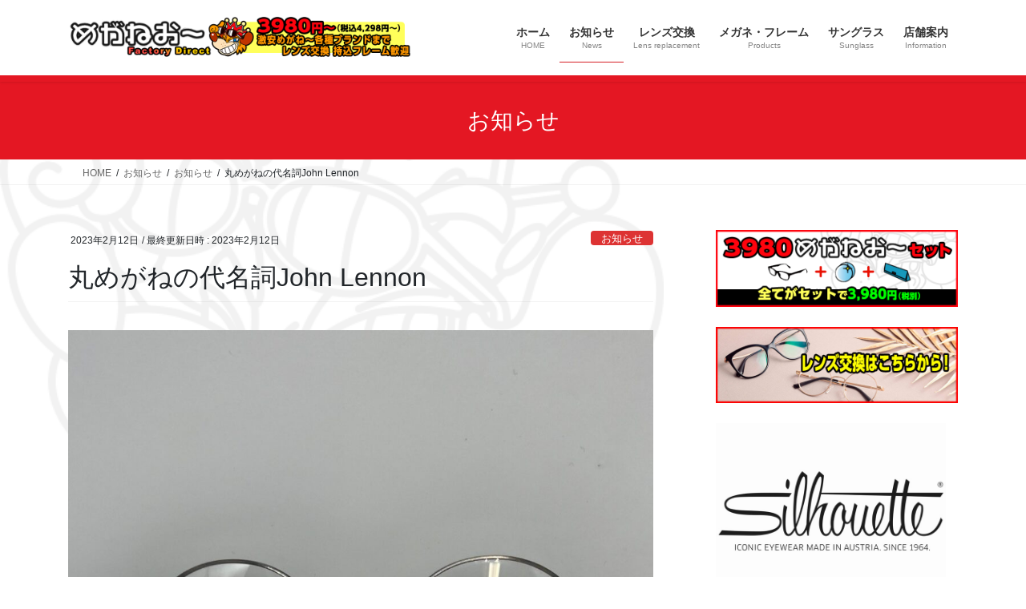

--- FILE ---
content_type: text/html; charset=UTF-8
request_url: https://3980meganeo.jp/%E4%B8%B8%E3%82%81%E3%81%8C%E3%81%AD%E3%81%AE%E4%BB%A3%E5%90%8D%E8%A9%9Ejohn-lennon/
body_size: 39277
content:
<!DOCTYPE html>
<html lang="ja">
<head>
<meta charset="utf-8">
<meta http-equiv="X-UA-Compatible" content="IE=edge">
<meta name="viewport" content="width=device-width, initial-scale=1">

<title>丸めがねの代名詞John Lennon | 激安メガネのめがねおー</title>
<meta name='robots' content='max-image-preview:large' />
<link rel="alternate" type="application/rss+xml" title="激安メガネのめがねおー &raquo; フィード" href="https://3980meganeo.jp/feed/" />
<link rel="alternate" type="application/rss+xml" title="激安メガネのめがねおー &raquo; コメントフィード" href="https://3980meganeo.jp/comments/feed/" />
<link rel="alternate" title="oEmbed (JSON)" type="application/json+oembed" href="https://3980meganeo.jp/wp-json/oembed/1.0/embed?url=https%3A%2F%2F3980meganeo.jp%2F%25e4%25b8%25b8%25e3%2582%2581%25e3%2581%258c%25e3%2581%25ad%25e3%2581%25ae%25e4%25bb%25a3%25e5%2590%258d%25e8%25a9%259ejohn-lennon%2F" />
<link rel="alternate" title="oEmbed (XML)" type="text/xml+oembed" href="https://3980meganeo.jp/wp-json/oembed/1.0/embed?url=https%3A%2F%2F3980meganeo.jp%2F%25e4%25b8%25b8%25e3%2582%2581%25e3%2581%258c%25e3%2581%25ad%25e3%2581%25ae%25e4%25bb%25a3%25e5%2590%258d%25e8%25a9%259ejohn-lennon%2F&#038;format=xml" />
<meta name="description" content="ジョンレノン（JohnLennon）メガネフレームは、すべて国産・チタン製！丸めがねと聞いて、私たちが思い浮かべるイメージ。知的、繊細、ユニーク、芸術肌……。それらのイメージの源泉として、ジョン・レノンの存在をあげることができるかと思います。いわずとしれたビートルズのリーダーにして、オノ・ヨーコと共にラブ&amp;ピースを唱えた平和運動家。今なお多くの人が憧れる20世紀が生んだ最大のポップ・スター、ジョン・レノン。そんな彼のトレードマ" />		<!-- This site uses the Google Analytics by MonsterInsights plugin v9.11.1 - Using Analytics tracking - https://www.monsterinsights.com/ -->
							<script src="//www.googletagmanager.com/gtag/js?id=G-8TQW3V8Y0M"  data-cfasync="false" data-wpfc-render="false" type="text/javascript" async></script>
			<script data-cfasync="false" data-wpfc-render="false" type="text/javascript">
				var mi_version = '9.11.1';
				var mi_track_user = true;
				var mi_no_track_reason = '';
								var MonsterInsightsDefaultLocations = {"page_location":"https:\/\/3980meganeo.jp\/%E4%B8%B8%E3%82%81%E3%81%8C%E3%81%AD%E3%81%AE%E4%BB%A3%E5%90%8D%E8%A9%9Ejohn-lennon\/"};
								if ( typeof MonsterInsightsPrivacyGuardFilter === 'function' ) {
					var MonsterInsightsLocations = (typeof MonsterInsightsExcludeQuery === 'object') ? MonsterInsightsPrivacyGuardFilter( MonsterInsightsExcludeQuery ) : MonsterInsightsPrivacyGuardFilter( MonsterInsightsDefaultLocations );
				} else {
					var MonsterInsightsLocations = (typeof MonsterInsightsExcludeQuery === 'object') ? MonsterInsightsExcludeQuery : MonsterInsightsDefaultLocations;
				}

								var disableStrs = [
										'ga-disable-G-8TQW3V8Y0M',
									];

				/* Function to detect opted out users */
				function __gtagTrackerIsOptedOut() {
					for (var index = 0; index < disableStrs.length; index++) {
						if (document.cookie.indexOf(disableStrs[index] + '=true') > -1) {
							return true;
						}
					}

					return false;
				}

				/* Disable tracking if the opt-out cookie exists. */
				if (__gtagTrackerIsOptedOut()) {
					for (var index = 0; index < disableStrs.length; index++) {
						window[disableStrs[index]] = true;
					}
				}

				/* Opt-out function */
				function __gtagTrackerOptout() {
					for (var index = 0; index < disableStrs.length; index++) {
						document.cookie = disableStrs[index] + '=true; expires=Thu, 31 Dec 2099 23:59:59 UTC; path=/';
						window[disableStrs[index]] = true;
					}
				}

				if ('undefined' === typeof gaOptout) {
					function gaOptout() {
						__gtagTrackerOptout();
					}
				}
								window.dataLayer = window.dataLayer || [];

				window.MonsterInsightsDualTracker = {
					helpers: {},
					trackers: {},
				};
				if (mi_track_user) {
					function __gtagDataLayer() {
						dataLayer.push(arguments);
					}

					function __gtagTracker(type, name, parameters) {
						if (!parameters) {
							parameters = {};
						}

						if (parameters.send_to) {
							__gtagDataLayer.apply(null, arguments);
							return;
						}

						if (type === 'event') {
														parameters.send_to = monsterinsights_frontend.v4_id;
							var hookName = name;
							if (typeof parameters['event_category'] !== 'undefined') {
								hookName = parameters['event_category'] + ':' + name;
							}

							if (typeof MonsterInsightsDualTracker.trackers[hookName] !== 'undefined') {
								MonsterInsightsDualTracker.trackers[hookName](parameters);
							} else {
								__gtagDataLayer('event', name, parameters);
							}
							
						} else {
							__gtagDataLayer.apply(null, arguments);
						}
					}

					__gtagTracker('js', new Date());
					__gtagTracker('set', {
						'developer_id.dZGIzZG': true,
											});
					if ( MonsterInsightsLocations.page_location ) {
						__gtagTracker('set', MonsterInsightsLocations);
					}
										__gtagTracker('config', 'G-8TQW3V8Y0M', {"forceSSL":"true","link_attribution":"true"} );
										window.gtag = __gtagTracker;										(function () {
						/* https://developers.google.com/analytics/devguides/collection/analyticsjs/ */
						/* ga and __gaTracker compatibility shim. */
						var noopfn = function () {
							return null;
						};
						var newtracker = function () {
							return new Tracker();
						};
						var Tracker = function () {
							return null;
						};
						var p = Tracker.prototype;
						p.get = noopfn;
						p.set = noopfn;
						p.send = function () {
							var args = Array.prototype.slice.call(arguments);
							args.unshift('send');
							__gaTracker.apply(null, args);
						};
						var __gaTracker = function () {
							var len = arguments.length;
							if (len === 0) {
								return;
							}
							var f = arguments[len - 1];
							if (typeof f !== 'object' || f === null || typeof f.hitCallback !== 'function') {
								if ('send' === arguments[0]) {
									var hitConverted, hitObject = false, action;
									if ('event' === arguments[1]) {
										if ('undefined' !== typeof arguments[3]) {
											hitObject = {
												'eventAction': arguments[3],
												'eventCategory': arguments[2],
												'eventLabel': arguments[4],
												'value': arguments[5] ? arguments[5] : 1,
											}
										}
									}
									if ('pageview' === arguments[1]) {
										if ('undefined' !== typeof arguments[2]) {
											hitObject = {
												'eventAction': 'page_view',
												'page_path': arguments[2],
											}
										}
									}
									if (typeof arguments[2] === 'object') {
										hitObject = arguments[2];
									}
									if (typeof arguments[5] === 'object') {
										Object.assign(hitObject, arguments[5]);
									}
									if ('undefined' !== typeof arguments[1].hitType) {
										hitObject = arguments[1];
										if ('pageview' === hitObject.hitType) {
											hitObject.eventAction = 'page_view';
										}
									}
									if (hitObject) {
										action = 'timing' === arguments[1].hitType ? 'timing_complete' : hitObject.eventAction;
										hitConverted = mapArgs(hitObject);
										__gtagTracker('event', action, hitConverted);
									}
								}
								return;
							}

							function mapArgs(args) {
								var arg, hit = {};
								var gaMap = {
									'eventCategory': 'event_category',
									'eventAction': 'event_action',
									'eventLabel': 'event_label',
									'eventValue': 'event_value',
									'nonInteraction': 'non_interaction',
									'timingCategory': 'event_category',
									'timingVar': 'name',
									'timingValue': 'value',
									'timingLabel': 'event_label',
									'page': 'page_path',
									'location': 'page_location',
									'title': 'page_title',
									'referrer' : 'page_referrer',
								};
								for (arg in args) {
																		if (!(!args.hasOwnProperty(arg) || !gaMap.hasOwnProperty(arg))) {
										hit[gaMap[arg]] = args[arg];
									} else {
										hit[arg] = args[arg];
									}
								}
								return hit;
							}

							try {
								f.hitCallback();
							} catch (ex) {
							}
						};
						__gaTracker.create = newtracker;
						__gaTracker.getByName = newtracker;
						__gaTracker.getAll = function () {
							return [];
						};
						__gaTracker.remove = noopfn;
						__gaTracker.loaded = true;
						window['__gaTracker'] = __gaTracker;
					})();
									} else {
										console.log("");
					(function () {
						function __gtagTracker() {
							return null;
						}

						window['__gtagTracker'] = __gtagTracker;
						window['gtag'] = __gtagTracker;
					})();
									}
			</script>
							<!-- / Google Analytics by MonsterInsights -->
		<style id='wp-img-auto-sizes-contain-inline-css' type='text/css'>
img:is([sizes=auto i],[sizes^="auto," i]){contain-intrinsic-size:3000px 1500px}
/*# sourceURL=wp-img-auto-sizes-contain-inline-css */
</style>
<link rel='preload' id='sbi_styles-css-preload' href='https://3980meganeo.jp/wp-content/plugins/instagram-feed/css/sbi-styles.min.css?ver=6.10.0' as='style' onload="this.onload=null;this.rel='stylesheet'"/>
<link rel='stylesheet' id='sbi_styles-css' href='https://3980meganeo.jp/wp-content/plugins/instagram-feed/css/sbi-styles.min.css?ver=6.10.0' media='print' onload="this.media='all'; this.onload=null;">
<link rel='preload' id='vkExUnit_common_style-css-preload' href='https://3980meganeo.jp/wp-content/plugins/vk-all-in-one-expansion-unit/assets/css/vkExUnit_style.css?ver=9.113.0.1' as='style' onload="this.onload=null;this.rel='stylesheet'"/>
<link rel='stylesheet' id='vkExUnit_common_style-css' href='https://3980meganeo.jp/wp-content/plugins/vk-all-in-one-expansion-unit/assets/css/vkExUnit_style.css?ver=9.113.0.1' media='print' onload="this.media='all'; this.onload=null;">
<style id='vkExUnit_common_style-inline-css' type='text/css'>
.grecaptcha-badge{bottom: 85px !important;}
:root {--ver_page_top_button_url:url(https://3980meganeo.jp/wp-content/plugins/vk-all-in-one-expansion-unit/assets/images/to-top-btn-icon.svg);}@font-face {font-weight: normal;font-style: normal;font-family: "vk_sns";src: url("https://3980meganeo.jp/wp-content/plugins/vk-all-in-one-expansion-unit/inc/sns/icons/fonts/vk_sns.eot?-bq20cj");src: url("https://3980meganeo.jp/wp-content/plugins/vk-all-in-one-expansion-unit/inc/sns/icons/fonts/vk_sns.eot?#iefix-bq20cj") format("embedded-opentype"),url("https://3980meganeo.jp/wp-content/plugins/vk-all-in-one-expansion-unit/inc/sns/icons/fonts/vk_sns.woff?-bq20cj") format("woff"),url("https://3980meganeo.jp/wp-content/plugins/vk-all-in-one-expansion-unit/inc/sns/icons/fonts/vk_sns.ttf?-bq20cj") format("truetype"),url("https://3980meganeo.jp/wp-content/plugins/vk-all-in-one-expansion-unit/inc/sns/icons/fonts/vk_sns.svg?-bq20cj#vk_sns") format("svg");}
.veu_promotion-alert__content--text {border: 1px solid rgba(0,0,0,0.125);padding: 0.5em 1em;border-radius: var(--vk-size-radius);margin-bottom: var(--vk-margin-block-bottom);font-size: 0.875rem;}/* Alert Content部分に段落タグを入れた場合に最後の段落の余白を0にする */.veu_promotion-alert__content--text p:last-of-type{margin-bottom:0;margin-top: 0;}
/*# sourceURL=vkExUnit_common_style-inline-css */
</style>
<style id='wp-block-library-inline-css' type='text/css'>
:root{--wp-block-synced-color:#7a00df;--wp-block-synced-color--rgb:122,0,223;--wp-bound-block-color:var(--wp-block-synced-color);--wp-editor-canvas-background:#ddd;--wp-admin-theme-color:#007cba;--wp-admin-theme-color--rgb:0,124,186;--wp-admin-theme-color-darker-10:#006ba1;--wp-admin-theme-color-darker-10--rgb:0,107,160.5;--wp-admin-theme-color-darker-20:#005a87;--wp-admin-theme-color-darker-20--rgb:0,90,135;--wp-admin-border-width-focus:2px}@media (min-resolution:192dpi){:root{--wp-admin-border-width-focus:1.5px}}.wp-element-button{cursor:pointer}:root .has-very-light-gray-background-color{background-color:#eee}:root .has-very-dark-gray-background-color{background-color:#313131}:root .has-very-light-gray-color{color:#eee}:root .has-very-dark-gray-color{color:#313131}:root .has-vivid-green-cyan-to-vivid-cyan-blue-gradient-background{background:linear-gradient(135deg,#00d084,#0693e3)}:root .has-purple-crush-gradient-background{background:linear-gradient(135deg,#34e2e4,#4721fb 50%,#ab1dfe)}:root .has-hazy-dawn-gradient-background{background:linear-gradient(135deg,#faaca8,#dad0ec)}:root .has-subdued-olive-gradient-background{background:linear-gradient(135deg,#fafae1,#67a671)}:root .has-atomic-cream-gradient-background{background:linear-gradient(135deg,#fdd79a,#004a59)}:root .has-nightshade-gradient-background{background:linear-gradient(135deg,#330968,#31cdcf)}:root .has-midnight-gradient-background{background:linear-gradient(135deg,#020381,#2874fc)}:root{--wp--preset--font-size--normal:16px;--wp--preset--font-size--huge:42px}.has-regular-font-size{font-size:1em}.has-larger-font-size{font-size:2.625em}.has-normal-font-size{font-size:var(--wp--preset--font-size--normal)}.has-huge-font-size{font-size:var(--wp--preset--font-size--huge)}.has-text-align-center{text-align:center}.has-text-align-left{text-align:left}.has-text-align-right{text-align:right}.has-fit-text{white-space:nowrap!important}#end-resizable-editor-section{display:none}.aligncenter{clear:both}.items-justified-left{justify-content:flex-start}.items-justified-center{justify-content:center}.items-justified-right{justify-content:flex-end}.items-justified-space-between{justify-content:space-between}.screen-reader-text{border:0;clip-path:inset(50%);height:1px;margin:-1px;overflow:hidden;padding:0;position:absolute;width:1px;word-wrap:normal!important}.screen-reader-text:focus{background-color:#ddd;clip-path:none;color:#444;display:block;font-size:1em;height:auto;left:5px;line-height:normal;padding:15px 23px 14px;text-decoration:none;top:5px;width:auto;z-index:100000}html :where(.has-border-color){border-style:solid}html :where([style*=border-top-color]){border-top-style:solid}html :where([style*=border-right-color]){border-right-style:solid}html :where([style*=border-bottom-color]){border-bottom-style:solid}html :where([style*=border-left-color]){border-left-style:solid}html :where([style*=border-width]){border-style:solid}html :where([style*=border-top-width]){border-top-style:solid}html :where([style*=border-right-width]){border-right-style:solid}html :where([style*=border-bottom-width]){border-bottom-style:solid}html :where([style*=border-left-width]){border-left-style:solid}html :where(img[class*=wp-image-]){height:auto;max-width:100%}:where(figure){margin:0 0 1em}html :where(.is-position-sticky){--wp-admin--admin-bar--position-offset:var(--wp-admin--admin-bar--height,0px)}@media screen and (max-width:600px){html :where(.is-position-sticky){--wp-admin--admin-bar--position-offset:0px}}
.vk-cols--reverse{flex-direction:row-reverse}.vk-cols--hasbtn{margin-bottom:0}.vk-cols--hasbtn>.row>.vk_gridColumn_item,.vk-cols--hasbtn>.wp-block-column{position:relative;padding-bottom:3em}.vk-cols--hasbtn>.row>.vk_gridColumn_item>.wp-block-buttons,.vk-cols--hasbtn>.row>.vk_gridColumn_item>.vk_button,.vk-cols--hasbtn>.wp-block-column>.wp-block-buttons,.vk-cols--hasbtn>.wp-block-column>.vk_button{position:absolute;bottom:0;width:100%}.vk-cols--fit.wp-block-columns{gap:0}.vk-cols--fit.wp-block-columns,.vk-cols--fit.wp-block-columns:not(.is-not-stacked-on-mobile){margin-top:0;margin-bottom:0;justify-content:space-between}.vk-cols--fit.wp-block-columns>.wp-block-column *:last-child,.vk-cols--fit.wp-block-columns:not(.is-not-stacked-on-mobile)>.wp-block-column *:last-child{margin-bottom:0}.vk-cols--fit.wp-block-columns>.wp-block-column>.wp-block-cover,.vk-cols--fit.wp-block-columns:not(.is-not-stacked-on-mobile)>.wp-block-column>.wp-block-cover{margin-top:0}.vk-cols--fit.wp-block-columns.has-background,.vk-cols--fit.wp-block-columns:not(.is-not-stacked-on-mobile).has-background{padding:0}@media(max-width: 599px){.vk-cols--fit.wp-block-columns:not(.has-background)>.wp-block-column:not(.has-background),.vk-cols--fit.wp-block-columns:not(.is-not-stacked-on-mobile):not(.has-background)>.wp-block-column:not(.has-background){padding-left:0 !important;padding-right:0 !important}}@media(min-width: 782px){.vk-cols--fit.wp-block-columns .block-editor-block-list__block.wp-block-column:not(:first-child),.vk-cols--fit.wp-block-columns>.wp-block-column:not(:first-child),.vk-cols--fit.wp-block-columns:not(.is-not-stacked-on-mobile) .block-editor-block-list__block.wp-block-column:not(:first-child),.vk-cols--fit.wp-block-columns:not(.is-not-stacked-on-mobile)>.wp-block-column:not(:first-child){margin-left:0}}@media(min-width: 600px)and (max-width: 781px){.vk-cols--fit.wp-block-columns .wp-block-column:nth-child(2n),.vk-cols--fit.wp-block-columns:not(.is-not-stacked-on-mobile) .wp-block-column:nth-child(2n){margin-left:0}.vk-cols--fit.wp-block-columns .wp-block-column:not(:only-child),.vk-cols--fit.wp-block-columns:not(.is-not-stacked-on-mobile) .wp-block-column:not(:only-child){flex-basis:50% !important}}.vk-cols--fit--gap1.wp-block-columns{gap:1px}@media(min-width: 600px)and (max-width: 781px){.vk-cols--fit--gap1.wp-block-columns .wp-block-column:not(:only-child){flex-basis:calc(50% - 1px) !important}}.vk-cols--fit.vk-cols--grid>.block-editor-block-list__block,.vk-cols--fit.vk-cols--grid>.wp-block-column,.vk-cols--fit.vk-cols--grid:not(.is-not-stacked-on-mobile)>.block-editor-block-list__block,.vk-cols--fit.vk-cols--grid:not(.is-not-stacked-on-mobile)>.wp-block-column{flex-basis:50%;box-sizing:border-box}@media(max-width: 599px){.vk-cols--fit.vk-cols--grid.vk-cols--grid--alignfull>.wp-block-column:nth-child(2)>.wp-block-cover,.vk-cols--fit.vk-cols--grid.vk-cols--grid--alignfull>.wp-block-column:nth-child(2)>.vk_outer,.vk-cols--fit.vk-cols--grid:not(.is-not-stacked-on-mobile).vk-cols--grid--alignfull>.wp-block-column:nth-child(2)>.wp-block-cover,.vk-cols--fit.vk-cols--grid:not(.is-not-stacked-on-mobile).vk-cols--grid--alignfull>.wp-block-column:nth-child(2)>.vk_outer{width:100vw;margin-right:calc((100% - 100vw)/2);margin-left:calc((100% - 100vw)/2)}}@media(min-width: 600px){.vk-cols--fit.vk-cols--grid.vk-cols--grid--alignfull>.wp-block-column:nth-child(2)>.wp-block-cover,.vk-cols--fit.vk-cols--grid.vk-cols--grid--alignfull>.wp-block-column:nth-child(2)>.vk_outer,.vk-cols--fit.vk-cols--grid:not(.is-not-stacked-on-mobile).vk-cols--grid--alignfull>.wp-block-column:nth-child(2)>.wp-block-cover,.vk-cols--fit.vk-cols--grid:not(.is-not-stacked-on-mobile).vk-cols--grid--alignfull>.wp-block-column:nth-child(2)>.vk_outer{margin-right:calc(100% - 50vw);width:50vw}}@media(min-width: 600px){.vk-cols--fit.vk-cols--grid.vk-cols--grid--alignfull.vk-cols--reverse>.wp-block-column,.vk-cols--fit.vk-cols--grid:not(.is-not-stacked-on-mobile).vk-cols--grid--alignfull.vk-cols--reverse>.wp-block-column{margin-left:0;margin-right:0}.vk-cols--fit.vk-cols--grid.vk-cols--grid--alignfull.vk-cols--reverse>.wp-block-column:nth-child(2)>.wp-block-cover,.vk-cols--fit.vk-cols--grid.vk-cols--grid--alignfull.vk-cols--reverse>.wp-block-column:nth-child(2)>.vk_outer,.vk-cols--fit.vk-cols--grid:not(.is-not-stacked-on-mobile).vk-cols--grid--alignfull.vk-cols--reverse>.wp-block-column:nth-child(2)>.wp-block-cover,.vk-cols--fit.vk-cols--grid:not(.is-not-stacked-on-mobile).vk-cols--grid--alignfull.vk-cols--reverse>.wp-block-column:nth-child(2)>.vk_outer{margin-left:calc(100% - 50vw)}}.vk-cols--menu h2,.vk-cols--menu h3,.vk-cols--menu h4,.vk-cols--menu h5{margin-bottom:.2em;text-shadow:#000 0 0 10px}.vk-cols--menu h2:first-child,.vk-cols--menu h3:first-child,.vk-cols--menu h4:first-child,.vk-cols--menu h5:first-child{margin-top:0}.vk-cols--menu p{margin-bottom:1rem;text-shadow:#000 0 0 10px}.vk-cols--menu .wp-block-cover__inner-container:last-child{margin-bottom:0}.vk-cols--fitbnrs .wp-block-column .wp-block-cover:hover img{filter:unset}.vk-cols--fitbnrs .wp-block-column .wp-block-cover:hover{background-color:unset}.vk-cols--fitbnrs .wp-block-column .wp-block-cover:hover .wp-block-cover__image-background{filter:unset !important}.vk-cols--fitbnrs .wp-block-cover .wp-block-cover__inner-container{position:absolute;height:100%;width:100%}.vk-cols--fitbnrs .vk_button{height:100%;margin:0}.vk-cols--fitbnrs .vk_button .vk_button_btn,.vk-cols--fitbnrs .vk_button .btn{height:100%;width:100%;border:none;box-shadow:none;background-color:unset !important;transition:unset}.vk-cols--fitbnrs .vk_button .vk_button_btn:hover,.vk-cols--fitbnrs .vk_button .btn:hover{transition:unset}.vk-cols--fitbnrs .vk_button .vk_button_btn:after,.vk-cols--fitbnrs .vk_button .btn:after{border:none}.vk-cols--fitbnrs .vk_button .vk_button_link_txt{width:100%;position:absolute;top:50%;left:50%;transform:translateY(-50%) translateX(-50%);font-size:2rem;text-shadow:#000 0 0 10px}.vk-cols--fitbnrs .vk_button .vk_button_link_subCaption{width:100%;position:absolute;top:calc(50% + 2.2em);left:50%;transform:translateY(-50%) translateX(-50%);text-shadow:#000 0 0 10px}@media(min-width: 992px){.vk-cols--media.wp-block-columns{gap:3rem}}.vk-fit-map figure{margin-bottom:0}.vk-fit-map iframe{position:relative;margin-bottom:0;display:block;max-height:400px;width:100vw}.vk-fit-map:is(.alignfull,.alignwide) div{max-width:100%}.vk-table--th--width25 :where(tr>*:first-child){width:25%}.vk-table--th--width30 :where(tr>*:first-child){width:30%}.vk-table--th--width35 :where(tr>*:first-child){width:35%}.vk-table--th--width40 :where(tr>*:first-child){width:40%}.vk-table--th--bg-bright :where(tr>*:first-child){background-color:var(--wp--preset--color--bg-secondary, rgba(0, 0, 0, 0.05))}@media(max-width: 599px){.vk-table--mobile-block :is(th,td){width:100%;display:block}.vk-table--mobile-block.wp-block-table table :is(th,td){border-top:none}}.vk-table--width--th25 :where(tr>*:first-child){width:25%}.vk-table--width--th30 :where(tr>*:first-child){width:30%}.vk-table--width--th35 :where(tr>*:first-child){width:35%}.vk-table--width--th40 :where(tr>*:first-child){width:40%}.no-margin{margin:0}@media(max-width: 599px){.wp-block-image.vk-aligncenter--mobile>.alignright{float:none;margin-left:auto;margin-right:auto}.vk-no-padding-horizontal--mobile{padding-left:0 !important;padding-right:0 !important}}
/* VK Color Palettes */

/*# sourceURL=wp-block-library-inline-css */
</style><style id='wp-block-heading-inline-css' type='text/css'>
h1:where(.wp-block-heading).has-background,h2:where(.wp-block-heading).has-background,h3:where(.wp-block-heading).has-background,h4:where(.wp-block-heading).has-background,h5:where(.wp-block-heading).has-background,h6:where(.wp-block-heading).has-background{padding:1.25em 2.375em}h1.has-text-align-left[style*=writing-mode]:where([style*=vertical-lr]),h1.has-text-align-right[style*=writing-mode]:where([style*=vertical-rl]),h2.has-text-align-left[style*=writing-mode]:where([style*=vertical-lr]),h2.has-text-align-right[style*=writing-mode]:where([style*=vertical-rl]),h3.has-text-align-left[style*=writing-mode]:where([style*=vertical-lr]),h3.has-text-align-right[style*=writing-mode]:where([style*=vertical-rl]),h4.has-text-align-left[style*=writing-mode]:where([style*=vertical-lr]),h4.has-text-align-right[style*=writing-mode]:where([style*=vertical-rl]),h5.has-text-align-left[style*=writing-mode]:where([style*=vertical-lr]),h5.has-text-align-right[style*=writing-mode]:where([style*=vertical-rl]),h6.has-text-align-left[style*=writing-mode]:where([style*=vertical-lr]),h6.has-text-align-right[style*=writing-mode]:where([style*=vertical-rl]){rotate:180deg}
/*# sourceURL=https://3980meganeo.jp/wp-includes/blocks/heading/style.min.css */
</style>
<style id='wp-block-image-inline-css' type='text/css'>
.wp-block-image>a,.wp-block-image>figure>a{display:inline-block}.wp-block-image img{box-sizing:border-box;height:auto;max-width:100%;vertical-align:bottom}@media not (prefers-reduced-motion){.wp-block-image img.hide{visibility:hidden}.wp-block-image img.show{animation:show-content-image .4s}}.wp-block-image[style*=border-radius] img,.wp-block-image[style*=border-radius]>a{border-radius:inherit}.wp-block-image.has-custom-border img{box-sizing:border-box}.wp-block-image.aligncenter{text-align:center}.wp-block-image.alignfull>a,.wp-block-image.alignwide>a{width:100%}.wp-block-image.alignfull img,.wp-block-image.alignwide img{height:auto;width:100%}.wp-block-image .aligncenter,.wp-block-image .alignleft,.wp-block-image .alignright,.wp-block-image.aligncenter,.wp-block-image.alignleft,.wp-block-image.alignright{display:table}.wp-block-image .aligncenter>figcaption,.wp-block-image .alignleft>figcaption,.wp-block-image .alignright>figcaption,.wp-block-image.aligncenter>figcaption,.wp-block-image.alignleft>figcaption,.wp-block-image.alignright>figcaption{caption-side:bottom;display:table-caption}.wp-block-image .alignleft{float:left;margin:.5em 1em .5em 0}.wp-block-image .alignright{float:right;margin:.5em 0 .5em 1em}.wp-block-image .aligncenter{margin-left:auto;margin-right:auto}.wp-block-image :where(figcaption){margin-bottom:1em;margin-top:.5em}.wp-block-image.is-style-circle-mask img{border-radius:9999px}@supports ((-webkit-mask-image:none) or (mask-image:none)) or (-webkit-mask-image:none){.wp-block-image.is-style-circle-mask img{border-radius:0;-webkit-mask-image:url('data:image/svg+xml;utf8,<svg viewBox="0 0 100 100" xmlns="http://www.w3.org/2000/svg"><circle cx="50" cy="50" r="50"/></svg>');mask-image:url('data:image/svg+xml;utf8,<svg viewBox="0 0 100 100" xmlns="http://www.w3.org/2000/svg"><circle cx="50" cy="50" r="50"/></svg>');mask-mode:alpha;-webkit-mask-position:center;mask-position:center;-webkit-mask-repeat:no-repeat;mask-repeat:no-repeat;-webkit-mask-size:contain;mask-size:contain}}:root :where(.wp-block-image.is-style-rounded img,.wp-block-image .is-style-rounded img){border-radius:9999px}.wp-block-image figure{margin:0}.wp-lightbox-container{display:flex;flex-direction:column;position:relative}.wp-lightbox-container img{cursor:zoom-in}.wp-lightbox-container img:hover+button{opacity:1}.wp-lightbox-container button{align-items:center;backdrop-filter:blur(16px) saturate(180%);background-color:#5a5a5a40;border:none;border-radius:4px;cursor:zoom-in;display:flex;height:20px;justify-content:center;opacity:0;padding:0;position:absolute;right:16px;text-align:center;top:16px;width:20px;z-index:100}@media not (prefers-reduced-motion){.wp-lightbox-container button{transition:opacity .2s ease}}.wp-lightbox-container button:focus-visible{outline:3px auto #5a5a5a40;outline:3px auto -webkit-focus-ring-color;outline-offset:3px}.wp-lightbox-container button:hover{cursor:pointer;opacity:1}.wp-lightbox-container button:focus{opacity:1}.wp-lightbox-container button:focus,.wp-lightbox-container button:hover,.wp-lightbox-container button:not(:hover):not(:active):not(.has-background){background-color:#5a5a5a40;border:none}.wp-lightbox-overlay{box-sizing:border-box;cursor:zoom-out;height:100vh;left:0;overflow:hidden;position:fixed;top:0;visibility:hidden;width:100%;z-index:100000}.wp-lightbox-overlay .close-button{align-items:center;cursor:pointer;display:flex;justify-content:center;min-height:40px;min-width:40px;padding:0;position:absolute;right:calc(env(safe-area-inset-right) + 16px);top:calc(env(safe-area-inset-top) + 16px);z-index:5000000}.wp-lightbox-overlay .close-button:focus,.wp-lightbox-overlay .close-button:hover,.wp-lightbox-overlay .close-button:not(:hover):not(:active):not(.has-background){background:none;border:none}.wp-lightbox-overlay .lightbox-image-container{height:var(--wp--lightbox-container-height);left:50%;overflow:hidden;position:absolute;top:50%;transform:translate(-50%,-50%);transform-origin:top left;width:var(--wp--lightbox-container-width);z-index:9999999999}.wp-lightbox-overlay .wp-block-image{align-items:center;box-sizing:border-box;display:flex;height:100%;justify-content:center;margin:0;position:relative;transform-origin:0 0;width:100%;z-index:3000000}.wp-lightbox-overlay .wp-block-image img{height:var(--wp--lightbox-image-height);min-height:var(--wp--lightbox-image-height);min-width:var(--wp--lightbox-image-width);width:var(--wp--lightbox-image-width)}.wp-lightbox-overlay .wp-block-image figcaption{display:none}.wp-lightbox-overlay button{background:none;border:none}.wp-lightbox-overlay .scrim{background-color:#fff;height:100%;opacity:.9;position:absolute;width:100%;z-index:2000000}.wp-lightbox-overlay.active{visibility:visible}@media not (prefers-reduced-motion){.wp-lightbox-overlay.active{animation:turn-on-visibility .25s both}.wp-lightbox-overlay.active img{animation:turn-on-visibility .35s both}.wp-lightbox-overlay.show-closing-animation:not(.active){animation:turn-off-visibility .35s both}.wp-lightbox-overlay.show-closing-animation:not(.active) img{animation:turn-off-visibility .25s both}.wp-lightbox-overlay.zoom.active{animation:none;opacity:1;visibility:visible}.wp-lightbox-overlay.zoom.active .lightbox-image-container{animation:lightbox-zoom-in .4s}.wp-lightbox-overlay.zoom.active .lightbox-image-container img{animation:none}.wp-lightbox-overlay.zoom.active .scrim{animation:turn-on-visibility .4s forwards}.wp-lightbox-overlay.zoom.show-closing-animation:not(.active){animation:none}.wp-lightbox-overlay.zoom.show-closing-animation:not(.active) .lightbox-image-container{animation:lightbox-zoom-out .4s}.wp-lightbox-overlay.zoom.show-closing-animation:not(.active) .lightbox-image-container img{animation:none}.wp-lightbox-overlay.zoom.show-closing-animation:not(.active) .scrim{animation:turn-off-visibility .4s forwards}}@keyframes show-content-image{0%{visibility:hidden}99%{visibility:hidden}to{visibility:visible}}@keyframes turn-on-visibility{0%{opacity:0}to{opacity:1}}@keyframes turn-off-visibility{0%{opacity:1;visibility:visible}99%{opacity:0;visibility:visible}to{opacity:0;visibility:hidden}}@keyframes lightbox-zoom-in{0%{transform:translate(calc((-100vw + var(--wp--lightbox-scrollbar-width))/2 + var(--wp--lightbox-initial-left-position)),calc(-50vh + var(--wp--lightbox-initial-top-position))) scale(var(--wp--lightbox-scale))}to{transform:translate(-50%,-50%) scale(1)}}@keyframes lightbox-zoom-out{0%{transform:translate(-50%,-50%) scale(1);visibility:visible}99%{visibility:visible}to{transform:translate(calc((-100vw + var(--wp--lightbox-scrollbar-width))/2 + var(--wp--lightbox-initial-left-position)),calc(-50vh + var(--wp--lightbox-initial-top-position))) scale(var(--wp--lightbox-scale));visibility:hidden}}
/*# sourceURL=https://3980meganeo.jp/wp-includes/blocks/image/style.min.css */
</style>
<style id='wp-block-code-inline-css' type='text/css'>
.wp-block-code{box-sizing:border-box}.wp-block-code code{
  /*!rtl:begin:ignore*/direction:ltr;display:block;font-family:inherit;overflow-wrap:break-word;text-align:initial;white-space:pre-wrap
  /*!rtl:end:ignore*/}
/*# sourceURL=https://3980meganeo.jp/wp-includes/blocks/code/style.min.css */
</style>
<style id='wp-block-paragraph-inline-css' type='text/css'>
.is-small-text{font-size:.875em}.is-regular-text{font-size:1em}.is-large-text{font-size:2.25em}.is-larger-text{font-size:3em}.has-drop-cap:not(:focus):first-letter{float:left;font-size:8.4em;font-style:normal;font-weight:100;line-height:.68;margin:.05em .1em 0 0;text-transform:uppercase}body.rtl .has-drop-cap:not(:focus):first-letter{float:none;margin-left:.1em}p.has-drop-cap.has-background{overflow:hidden}:root :where(p.has-background){padding:1.25em 2.375em}:where(p.has-text-color:not(.has-link-color)) a{color:inherit}p.has-text-align-left[style*="writing-mode:vertical-lr"],p.has-text-align-right[style*="writing-mode:vertical-rl"]{rotate:180deg}
/*# sourceURL=https://3980meganeo.jp/wp-includes/blocks/paragraph/style.min.css */
</style>
<style id='global-styles-inline-css' type='text/css'>
:root{--wp--preset--aspect-ratio--square: 1;--wp--preset--aspect-ratio--4-3: 4/3;--wp--preset--aspect-ratio--3-4: 3/4;--wp--preset--aspect-ratio--3-2: 3/2;--wp--preset--aspect-ratio--2-3: 2/3;--wp--preset--aspect-ratio--16-9: 16/9;--wp--preset--aspect-ratio--9-16: 9/16;--wp--preset--color--black: #000000;--wp--preset--color--cyan-bluish-gray: #abb8c3;--wp--preset--color--white: #ffffff;--wp--preset--color--pale-pink: #f78da7;--wp--preset--color--vivid-red: #cf2e2e;--wp--preset--color--luminous-vivid-orange: #ff6900;--wp--preset--color--luminous-vivid-amber: #fcb900;--wp--preset--color--light-green-cyan: #7bdcb5;--wp--preset--color--vivid-green-cyan: #00d084;--wp--preset--color--pale-cyan-blue: #8ed1fc;--wp--preset--color--vivid-cyan-blue: #0693e3;--wp--preset--color--vivid-purple: #9b51e0;--wp--preset--gradient--vivid-cyan-blue-to-vivid-purple: linear-gradient(135deg,rgb(6,147,227) 0%,rgb(155,81,224) 100%);--wp--preset--gradient--light-green-cyan-to-vivid-green-cyan: linear-gradient(135deg,rgb(122,220,180) 0%,rgb(0,208,130) 100%);--wp--preset--gradient--luminous-vivid-amber-to-luminous-vivid-orange: linear-gradient(135deg,rgb(252,185,0) 0%,rgb(255,105,0) 100%);--wp--preset--gradient--luminous-vivid-orange-to-vivid-red: linear-gradient(135deg,rgb(255,105,0) 0%,rgb(207,46,46) 100%);--wp--preset--gradient--very-light-gray-to-cyan-bluish-gray: linear-gradient(135deg,rgb(238,238,238) 0%,rgb(169,184,195) 100%);--wp--preset--gradient--cool-to-warm-spectrum: linear-gradient(135deg,rgb(74,234,220) 0%,rgb(151,120,209) 20%,rgb(207,42,186) 40%,rgb(238,44,130) 60%,rgb(251,105,98) 80%,rgb(254,248,76) 100%);--wp--preset--gradient--blush-light-purple: linear-gradient(135deg,rgb(255,206,236) 0%,rgb(152,150,240) 100%);--wp--preset--gradient--blush-bordeaux: linear-gradient(135deg,rgb(254,205,165) 0%,rgb(254,45,45) 50%,rgb(107,0,62) 100%);--wp--preset--gradient--luminous-dusk: linear-gradient(135deg,rgb(255,203,112) 0%,rgb(199,81,192) 50%,rgb(65,88,208) 100%);--wp--preset--gradient--pale-ocean: linear-gradient(135deg,rgb(255,245,203) 0%,rgb(182,227,212) 50%,rgb(51,167,181) 100%);--wp--preset--gradient--electric-grass: linear-gradient(135deg,rgb(202,248,128) 0%,rgb(113,206,126) 100%);--wp--preset--gradient--midnight: linear-gradient(135deg,rgb(2,3,129) 0%,rgb(40,116,252) 100%);--wp--preset--font-size--small: 13px;--wp--preset--font-size--medium: 20px;--wp--preset--font-size--large: 36px;--wp--preset--font-size--x-large: 42px;--wp--preset--spacing--20: 0.44rem;--wp--preset--spacing--30: 0.67rem;--wp--preset--spacing--40: 1rem;--wp--preset--spacing--50: 1.5rem;--wp--preset--spacing--60: 2.25rem;--wp--preset--spacing--70: 3.38rem;--wp--preset--spacing--80: 5.06rem;--wp--preset--shadow--natural: 6px 6px 9px rgba(0, 0, 0, 0.2);--wp--preset--shadow--deep: 12px 12px 50px rgba(0, 0, 0, 0.4);--wp--preset--shadow--sharp: 6px 6px 0px rgba(0, 0, 0, 0.2);--wp--preset--shadow--outlined: 6px 6px 0px -3px rgb(255, 255, 255), 6px 6px rgb(0, 0, 0);--wp--preset--shadow--crisp: 6px 6px 0px rgb(0, 0, 0);}:where(.is-layout-flex){gap: 0.5em;}:where(.is-layout-grid){gap: 0.5em;}body .is-layout-flex{display: flex;}.is-layout-flex{flex-wrap: wrap;align-items: center;}.is-layout-flex > :is(*, div){margin: 0;}body .is-layout-grid{display: grid;}.is-layout-grid > :is(*, div){margin: 0;}:where(.wp-block-columns.is-layout-flex){gap: 2em;}:where(.wp-block-columns.is-layout-grid){gap: 2em;}:where(.wp-block-post-template.is-layout-flex){gap: 1.25em;}:where(.wp-block-post-template.is-layout-grid){gap: 1.25em;}.has-black-color{color: var(--wp--preset--color--black) !important;}.has-cyan-bluish-gray-color{color: var(--wp--preset--color--cyan-bluish-gray) !important;}.has-white-color{color: var(--wp--preset--color--white) !important;}.has-pale-pink-color{color: var(--wp--preset--color--pale-pink) !important;}.has-vivid-red-color{color: var(--wp--preset--color--vivid-red) !important;}.has-luminous-vivid-orange-color{color: var(--wp--preset--color--luminous-vivid-orange) !important;}.has-luminous-vivid-amber-color{color: var(--wp--preset--color--luminous-vivid-amber) !important;}.has-light-green-cyan-color{color: var(--wp--preset--color--light-green-cyan) !important;}.has-vivid-green-cyan-color{color: var(--wp--preset--color--vivid-green-cyan) !important;}.has-pale-cyan-blue-color{color: var(--wp--preset--color--pale-cyan-blue) !important;}.has-vivid-cyan-blue-color{color: var(--wp--preset--color--vivid-cyan-blue) !important;}.has-vivid-purple-color{color: var(--wp--preset--color--vivid-purple) !important;}.has-black-background-color{background-color: var(--wp--preset--color--black) !important;}.has-cyan-bluish-gray-background-color{background-color: var(--wp--preset--color--cyan-bluish-gray) !important;}.has-white-background-color{background-color: var(--wp--preset--color--white) !important;}.has-pale-pink-background-color{background-color: var(--wp--preset--color--pale-pink) !important;}.has-vivid-red-background-color{background-color: var(--wp--preset--color--vivid-red) !important;}.has-luminous-vivid-orange-background-color{background-color: var(--wp--preset--color--luminous-vivid-orange) !important;}.has-luminous-vivid-amber-background-color{background-color: var(--wp--preset--color--luminous-vivid-amber) !important;}.has-light-green-cyan-background-color{background-color: var(--wp--preset--color--light-green-cyan) !important;}.has-vivid-green-cyan-background-color{background-color: var(--wp--preset--color--vivid-green-cyan) !important;}.has-pale-cyan-blue-background-color{background-color: var(--wp--preset--color--pale-cyan-blue) !important;}.has-vivid-cyan-blue-background-color{background-color: var(--wp--preset--color--vivid-cyan-blue) !important;}.has-vivid-purple-background-color{background-color: var(--wp--preset--color--vivid-purple) !important;}.has-black-border-color{border-color: var(--wp--preset--color--black) !important;}.has-cyan-bluish-gray-border-color{border-color: var(--wp--preset--color--cyan-bluish-gray) !important;}.has-white-border-color{border-color: var(--wp--preset--color--white) !important;}.has-pale-pink-border-color{border-color: var(--wp--preset--color--pale-pink) !important;}.has-vivid-red-border-color{border-color: var(--wp--preset--color--vivid-red) !important;}.has-luminous-vivid-orange-border-color{border-color: var(--wp--preset--color--luminous-vivid-orange) !important;}.has-luminous-vivid-amber-border-color{border-color: var(--wp--preset--color--luminous-vivid-amber) !important;}.has-light-green-cyan-border-color{border-color: var(--wp--preset--color--light-green-cyan) !important;}.has-vivid-green-cyan-border-color{border-color: var(--wp--preset--color--vivid-green-cyan) !important;}.has-pale-cyan-blue-border-color{border-color: var(--wp--preset--color--pale-cyan-blue) !important;}.has-vivid-cyan-blue-border-color{border-color: var(--wp--preset--color--vivid-cyan-blue) !important;}.has-vivid-purple-border-color{border-color: var(--wp--preset--color--vivid-purple) !important;}.has-vivid-cyan-blue-to-vivid-purple-gradient-background{background: var(--wp--preset--gradient--vivid-cyan-blue-to-vivid-purple) !important;}.has-light-green-cyan-to-vivid-green-cyan-gradient-background{background: var(--wp--preset--gradient--light-green-cyan-to-vivid-green-cyan) !important;}.has-luminous-vivid-amber-to-luminous-vivid-orange-gradient-background{background: var(--wp--preset--gradient--luminous-vivid-amber-to-luminous-vivid-orange) !important;}.has-luminous-vivid-orange-to-vivid-red-gradient-background{background: var(--wp--preset--gradient--luminous-vivid-orange-to-vivid-red) !important;}.has-very-light-gray-to-cyan-bluish-gray-gradient-background{background: var(--wp--preset--gradient--very-light-gray-to-cyan-bluish-gray) !important;}.has-cool-to-warm-spectrum-gradient-background{background: var(--wp--preset--gradient--cool-to-warm-spectrum) !important;}.has-blush-light-purple-gradient-background{background: var(--wp--preset--gradient--blush-light-purple) !important;}.has-blush-bordeaux-gradient-background{background: var(--wp--preset--gradient--blush-bordeaux) !important;}.has-luminous-dusk-gradient-background{background: var(--wp--preset--gradient--luminous-dusk) !important;}.has-pale-ocean-gradient-background{background: var(--wp--preset--gradient--pale-ocean) !important;}.has-electric-grass-gradient-background{background: var(--wp--preset--gradient--electric-grass) !important;}.has-midnight-gradient-background{background: var(--wp--preset--gradient--midnight) !important;}.has-small-font-size{font-size: var(--wp--preset--font-size--small) !important;}.has-medium-font-size{font-size: var(--wp--preset--font-size--medium) !important;}.has-large-font-size{font-size: var(--wp--preset--font-size--large) !important;}.has-x-large-font-size{font-size: var(--wp--preset--font-size--x-large) !important;}
/*# sourceURL=global-styles-inline-css */
</style>

<style id='classic-theme-styles-inline-css' type='text/css'>
/*! This file is auto-generated */
.wp-block-button__link{color:#fff;background-color:#32373c;border-radius:9999px;box-shadow:none;text-decoration:none;padding:calc(.667em + 2px) calc(1.333em + 2px);font-size:1.125em}.wp-block-file__button{background:#32373c;color:#fff;text-decoration:none}
/*# sourceURL=/wp-includes/css/classic-themes.min.css */
</style>
<link rel='preload' id='biz-cal-style-css-preload' href='https://3980meganeo.jp/wp-content/plugins/biz-calendar/biz-cal.css?ver=2.2.0' as='style' onload="this.onload=null;this.rel='stylesheet'"/>
<link rel='stylesheet' id='biz-cal-style-css' href='https://3980meganeo.jp/wp-content/plugins/biz-calendar/biz-cal.css?ver=2.2.0' media='print' onload="this.media='all'; this.onload=null;">
<link rel='preload' id='vk-filter-search-style-css-preload' href='https://3980meganeo.jp/wp-content/plugins/vk-filter-search/inc/filter-search/package/build/style.css?ver=2.18.3.0' as='style' onload="this.onload=null;this.rel='stylesheet'"/>
<link rel='stylesheet' id='vk-filter-search-style-css' href='https://3980meganeo.jp/wp-content/plugins/vk-filter-search/inc/filter-search/package/build/style.css?ver=2.18.3.0' media='print' onload="this.media='all'; this.onload=null;">
<link rel='preload' id='set_vk_post_autor_css-css-preload' href='https://3980meganeo.jp/wp-content/plugins/vk-post-author-display/assets/css/vk-post-author.css?ver=1.26.2' as='style' onload="this.onload=null;this.rel='stylesheet'"/>
<link rel='stylesheet' id='set_vk_post_autor_css-css' href='https://3980meganeo.jp/wp-content/plugins/vk-post-author-display/assets/css/vk-post-author.css?ver=1.26.2' media='print' onload="this.media='all'; this.onload=null;">
<link rel='stylesheet' id='vk-swiper-style-css' href='https://3980meganeo.jp/wp-content/plugins/vk-blocks/vendor/vektor-inc/vk-swiper/src/assets/css/swiper-bundle.min.css?ver=11.0.2' type='text/css' media='all' />
<link rel='stylesheet' id='bootstrap-4-style-css' href='https://3980meganeo.jp/wp-content/themes/lightning/_g2/library/bootstrap-4/css/bootstrap.min.css?ver=4.5.0' type='text/css' media='all' />
<link rel='stylesheet' id='lightning-common-style-css' href='https://3980meganeo.jp/wp-content/themes/lightning/_g2/assets/css/common.css?ver=15.33.1' type='text/css' media='all' />
<style id='lightning-common-style-inline-css' type='text/css'>
/* vk-mobile-nav */:root {--vk-mobile-nav-menu-btn-bg-src: url("https://3980meganeo.jp/wp-content/themes/lightning/_g2/inc/vk-mobile-nav/package/images/vk-menu-btn-black.svg");--vk-mobile-nav-menu-btn-close-bg-src: url("https://3980meganeo.jp/wp-content/themes/lightning/_g2/inc/vk-mobile-nav/package/images/vk-menu-close-black.svg");--vk-menu-acc-icon-open-black-bg-src: url("https://3980meganeo.jp/wp-content/themes/lightning/_g2/inc/vk-mobile-nav/package/images/vk-menu-acc-icon-open-black.svg");--vk-menu-acc-icon-open-white-bg-src: url("https://3980meganeo.jp/wp-content/themes/lightning/_g2/inc/vk-mobile-nav/package/images/vk-menu-acc-icon-open-white.svg");--vk-menu-acc-icon-close-black-bg-src: url("https://3980meganeo.jp/wp-content/themes/lightning/_g2/inc/vk-mobile-nav/package/images/vk-menu-close-black.svg");--vk-menu-acc-icon-close-white-bg-src: url("https://3980meganeo.jp/wp-content/themes/lightning/_g2/inc/vk-mobile-nav/package/images/vk-menu-close-white.svg");}
/*# sourceURL=lightning-common-style-inline-css */
</style>
<link rel='stylesheet' id='lightning-design-style-css' href='https://3980meganeo.jp/wp-content/themes/lightning/_g2/design-skin/origin2/css/style.css?ver=15.33.1' type='text/css' media='all' />
<style id='lightning-design-style-inline-css' type='text/css'>
:root {--color-key:#e41723;--wp--preset--color--vk-color-primary:#e41723;--color-key-dark:#d51f25;}
/* ltg common custom */:root {--vk-menu-acc-btn-border-color:#333;--vk-color-primary:#e41723;--vk-color-primary-dark:#d51f25;--vk-color-primary-vivid:#fb1927;--color-key:#e41723;--wp--preset--color--vk-color-primary:#e41723;--color-key-dark:#d51f25;}.veu_color_txt_key { color:#d51f25 ; }.veu_color_bg_key { background-color:#d51f25 ; }.veu_color_border_key { border-color:#d51f25 ; }.btn-default { border-color:#e41723;color:#e41723;}.btn-default:focus,.btn-default:hover { border-color:#e41723;background-color: #e41723; }.wp-block-search__button,.btn-primary { background-color:#e41723;border-color:#d51f25; }.wp-block-search__button:focus,.wp-block-search__button:hover,.btn-primary:not(:disabled):not(.disabled):active,.btn-primary:focus,.btn-primary:hover { background-color:#d51f25;border-color:#e41723; }.btn-outline-primary { color : #e41723 ; border-color:#e41723; }.btn-outline-primary:not(:disabled):not(.disabled):active,.btn-outline-primary:focus,.btn-outline-primary:hover { color : #fff; background-color:#e41723;border-color:#d51f25; }a { color:#dd9933; }
.tagcloud a:before { font-family: "Font Awesome 7 Free";content: "\f02b";font-weight: bold; }
.media .media-body .media-heading a:hover { color:#e41723; }@media (min-width: 768px){.gMenu > li:before,.gMenu > li.menu-item-has-children::after { border-bottom-color:#d51f25 }.gMenu li li { background-color:#d51f25 }.gMenu li li a:hover { background-color:#e41723; }} /* @media (min-width: 768px) */.page-header { background-color:#e41723; }h2,.mainSection-title { border-top-color:#e41723; }h3:after,.subSection-title:after { border-bottom-color:#e41723; }ul.page-numbers li span.page-numbers.current,.page-link dl .post-page-numbers.current { background-color:#e41723; }.pager li > a { border-color:#e41723;color:#e41723;}.pager li > a:hover { background-color:#e41723;color:#fff;}.siteFooter { border-top-color:#e41723; }dt { border-left-color:#e41723; }:root {--g_nav_main_acc_icon_open_url:url(https://3980meganeo.jp/wp-content/themes/lightning/_g2/inc/vk-mobile-nav/package/images/vk-menu-acc-icon-open-black.svg);--g_nav_main_acc_icon_close_url: url(https://3980meganeo.jp/wp-content/themes/lightning/_g2/inc/vk-mobile-nav/package/images/vk-menu-close-black.svg);--g_nav_sub_acc_icon_open_url: url(https://3980meganeo.jp/wp-content/themes/lightning/_g2/inc/vk-mobile-nav/package/images/vk-menu-acc-icon-open-white.svg);--g_nav_sub_acc_icon_close_url: url(https://3980meganeo.jp/wp-content/themes/lightning/_g2/inc/vk-mobile-nav/package/images/vk-menu-close-white.svg);}
/*# sourceURL=lightning-design-style-inline-css */
</style>
<link rel='preload' id='veu-cta-css-preload' href='https://3980meganeo.jp/wp-content/plugins/vk-all-in-one-expansion-unit/inc/call-to-action/package/assets/css/style.css?ver=9.113.0.1' as='style' onload="this.onload=null;this.rel='stylesheet'"/>
<link rel='stylesheet' id='veu-cta-css' href='https://3980meganeo.jp/wp-content/plugins/vk-all-in-one-expansion-unit/inc/call-to-action/package/assets/css/style.css?ver=9.113.0.1' media='print' onload="this.media='all'; this.onload=null;">
<link rel='preload' id='vk-font-awesome-css-preload' href='https://3980meganeo.jp/wp-content/plugins/vk-post-author-display/vendor/vektor-inc/font-awesome-versions/src/font-awesome/css/all.min.css?ver=7.1.0' as='style' onload="this.onload=null;this.rel='stylesheet'"/>
<link rel='stylesheet' id='vk-font-awesome-css' href='https://3980meganeo.jp/wp-content/plugins/vk-post-author-display/vendor/vektor-inc/font-awesome-versions/src/font-awesome/css/all.min.css?ver=7.1.0' media='print' onload="this.media='all'; this.onload=null;">
<link rel='stylesheet' id='vk-blocks-build-css-css' href='https://3980meganeo.jp/wp-content/plugins/vk-blocks/build/block-build.css?ver=1.115.2.1' type='text/css' media='all' />
<style id='vk-blocks-build-css-inline-css' type='text/css'>

	:root {
		--vk_image-mask-circle: url(https://3980meganeo.jp/wp-content/plugins/vk-blocks/inc/vk-blocks/images/circle.svg);
		--vk_image-mask-wave01: url(https://3980meganeo.jp/wp-content/plugins/vk-blocks/inc/vk-blocks/images/wave01.svg);
		--vk_image-mask-wave02: url(https://3980meganeo.jp/wp-content/plugins/vk-blocks/inc/vk-blocks/images/wave02.svg);
		--vk_image-mask-wave03: url(https://3980meganeo.jp/wp-content/plugins/vk-blocks/inc/vk-blocks/images/wave03.svg);
		--vk_image-mask-wave04: url(https://3980meganeo.jp/wp-content/plugins/vk-blocks/inc/vk-blocks/images/wave04.svg);
	}
	

	:root {

		--vk-balloon-border-width:1px;

		--vk-balloon-speech-offset:-12px;
	}
	

	:root {
		--vk_flow-arrow: url(https://3980meganeo.jp/wp-content/plugins/vk-blocks/inc/vk-blocks/images/arrow_bottom.svg);
	}
	
/*# sourceURL=vk-blocks-build-css-inline-css */
</style>
<link rel='preload' id='lightning-theme-style-css-preload' href='https://3980meganeo.jp/wp-content/themes/maganeo/style.css?ver=15.33.1' as='style' onload="this.onload=null;this.rel='stylesheet'"/>
<link rel='stylesheet' id='lightning-theme-style-css' href='https://3980meganeo.jp/wp-content/themes/maganeo/style.css?ver=15.33.1' media='print' onload="this.media='all'; this.onload=null;">
<link rel='preload' id='aurora-heatmap-css-preload' href='https://3980meganeo.jp/wp-content/plugins/aurora-heatmap/style.css?ver=1.7.1' as='style' onload="this.onload=null;this.rel='stylesheet'"/>
<link rel='stylesheet' id='aurora-heatmap-css' href='https://3980meganeo.jp/wp-content/plugins/aurora-heatmap/style.css?ver=1.7.1' media='print' onload="this.media='all'; this.onload=null;">
<link rel='preload' id='tablepress-default-css-preload' href='https://3980meganeo.jp/wp-content/tablepress-combined.min.css?ver=61' as='style' onload="this.onload=null;this.rel='stylesheet'"/>
<link rel='stylesheet' id='tablepress-default-css' href='https://3980meganeo.jp/wp-content/tablepress-combined.min.css?ver=61' media='print' onload="this.media='all'; this.onload=null;">
<script type="text/javascript" src="https://3980meganeo.jp/wp-includes/js/jquery/jquery.min.js?ver=3.7.1" id="jquery-core-js"></script>
<script type="text/javascript" src="https://3980meganeo.jp/wp-includes/js/jquery/jquery-migrate.min.js?ver=3.4.1" id="jquery-migrate-js"></script>
<script type="text/javascript" src="https://3980meganeo.jp/wp-content/plugins/google-analytics-for-wordpress/assets/js/frontend-gtag.min.js?ver=9.11.1" id="monsterinsights-frontend-script-js" async="async" data-wp-strategy="async"></script>
<script data-cfasync="false" data-wpfc-render="false" type="text/javascript" id='monsterinsights-frontend-script-js-extra'>/* <![CDATA[ */
var monsterinsights_frontend = {"js_events_tracking":"true","download_extensions":"doc,pdf,ppt,zip,xls,docx,pptx,xlsx","inbound_paths":"[{\"path\":\"\\\/go\\\/\",\"label\":\"affiliate\"},{\"path\":\"\\\/recommend\\\/\",\"label\":\"affiliate\"}]","home_url":"https:\/\/3980meganeo.jp","hash_tracking":"false","v4_id":"G-8TQW3V8Y0M"};/* ]]> */
</script>
<script type="text/javascript" id="biz-cal-script-js-extra">
/* <![CDATA[ */
var bizcalOptions = {"holiday_title":"\u5b9a\u4f11\u65e5\u30fb\u4f11\u696d\u65e5","wed":"on","temp_holidays":"2021-01-01\r\n2021-05-02\r\n2021-05-03\r\n2021-05-04\r\n2021-07-19\r\n2021-08-11\r\n2021-08-19\r\n2021-08-20\r\n2021-12-31\r\n2022-01-01\r\n2022-01-02\r\n2022-08-25\r\n2022-08-26\r\n2022-12-31\r\n2023-01-01\r\n2023-01-02\r\n2023-01-03\r\n2023-08-28\r\n2023-08-29\r\n2023-12-31\r\n2024-01-01\r\n2024-01-02\r\n2024-08-26\r\n2024-08-27\r\n2024-12-10\r\n2024-12-31\r\n2025-01-01\r\n2025-01-02\r\n2025-01-03\r\n2025-01-04\r\n2025-01-17\r\n2025-04-03\r\n2025-06-16\r\n2025-08-25\r\n2025-08-26\r\n2026-01-01\r\n2026-01-02\r\n2026-01-03\r\n2026-01-04\r\n\r\n","temp_weekdays":"","eventday_title":"\u30a4\u30d9\u30f3\u30c8\u958b\u50ac\u65e5","eventday_url":"https://3980meganeo.jp/%ef%bc%92%ef%bc%90%ef%bc%92%ef%bc%93%e5%b9%b4%e5%ba%a6-%e3%81%8a%e7%9b%86%e6%9c%9f%e9%96%93%e4%b8%ad%e3%81%ae%e5%96%b6%e6%a5%ad%e6%99%82%e9%96%93/","eventdays":"2023-08-14\r\n2023-08-15","month_limit":"\u5236\u9650\u306a\u3057","nextmonthlimit":"12","prevmonthlimit":"12","plugindir":"https://3980meganeo.jp/wp-content/plugins/biz-calendar/","national_holiday":""};
//# sourceURL=biz-cal-script-js-extra
/* ]]> */
</script>
<script type="text/javascript" src="https://3980meganeo.jp/wp-content/plugins/biz-calendar/calendar.js?ver=2.2.0" id="biz-cal-script-js"></script>
<script type="text/javascript" id="aurora-heatmap-js-extra">
/* <![CDATA[ */
var aurora_heatmap = {"_mode":"reporter","ajax_url":"https://3980meganeo.jp/wp-admin/admin-ajax.php","action":"aurora_heatmap","reports":"click_pc,click_mobile","debug":"0","ajax_delay_time":"3000","ajax_interval":"10","ajax_bulk":null};
//# sourceURL=aurora-heatmap-js-extra
/* ]]> */
</script>
<script type="text/javascript" src="https://3980meganeo.jp/wp-content/plugins/aurora-heatmap/js/aurora-heatmap.min.js?ver=1.7.1" id="aurora-heatmap-js"></script>
<link rel="https://api.w.org/" href="https://3980meganeo.jp/wp-json/" /><link rel="alternate" title="JSON" type="application/json" href="https://3980meganeo.jp/wp-json/wp/v2/posts/4364" /><link rel="EditURI" type="application/rsd+xml" title="RSD" href="https://3980meganeo.jp/xmlrpc.php?rsd" />
<meta name="generator" content="WordPress 6.9" />
<link rel="canonical" href="https://3980meganeo.jp/%e4%b8%b8%e3%82%81%e3%81%8c%e3%81%ad%e3%81%ae%e4%bb%a3%e5%90%8d%e8%a9%9ejohn-lennon/" />
<link rel='shortlink' href='https://3980meganeo.jp/?p=4364' />
		<script type="text/javascript">
				(function(c,l,a,r,i,t,y){
					c[a]=c[a]||function(){(c[a].q=c[a].q||[]).push(arguments)};t=l.createElement(r);t.async=1;
					t.src="https://www.clarity.ms/tag/"+i+"?ref=wordpress";y=l.getElementsByTagName(r)[0];y.parentNode.insertBefore(t,y);
				})(window, document, "clarity", "script", "qq1hhl84fm");
		</script>
		<style id="lightning-color-custom-for-plugins" type="text/css">/* ltg theme common */.color_key_bg,.color_key_bg_hover:hover{background-color: #e41723;}.color_key_txt,.color_key_txt_hover:hover{color: #e41723;}.color_key_border,.color_key_border_hover:hover{border-color: #e41723;}.color_key_dark_bg,.color_key_dark_bg_hover:hover{background-color: #d51f25;}.color_key_dark_txt,.color_key_dark_txt_hover:hover{color: #d51f25;}.color_key_dark_border,.color_key_dark_border_hover:hover{border-color: #d51f25;}</style><style type="text/css" id="custom-background-css">
body.custom-background { background-image: url("https://3980meganeo.jp/wp-content/uploads/2021/07/bg_dog-1.png"); background-position: left center; background-size: contain; background-repeat: no-repeat; background-attachment: fixed; }
</style>
	<!-- [ VK All in One Expansion Unit OGP ] -->
<meta property="og:site_name" content="激安メガネのめがねおー" />
<meta property="og:url" content="https://3980meganeo.jp/%e4%b8%b8%e3%82%81%e3%81%8c%e3%81%ad%e3%81%ae%e4%bb%a3%e5%90%8d%e8%a9%9ejohn-lennon/" />
<meta property="og:title" content="丸めがねの代名詞John Lennon | 激安メガネのめがねおー" />
<meta property="og:description" content="ジョンレノン（JohnLennon）メガネフレームは、すべて国産・チタン製！丸めがねと聞いて、私たちが思い浮かべるイメージ。知的、繊細、ユニーク、芸術肌……。それらのイメージの源泉として、ジョン・レノンの存在をあげることができるかと思います。いわずとしれたビートルズのリーダーにして、オノ・ヨーコと共にラブ&amp;ピースを唱えた平和運動家。今なお多くの人が憧れる20世紀が生んだ最大のポップ・スター、ジョン・レノン。そんな彼のトレードマ" />
<meta property="og:type" content="article" />
<meta property="og:image" content="https://3980meganeo.jp/wp-content/uploads/2021/05/dog.png" />
<meta property="og:image:width" content="512" />
<meta property="og:image:height" content="512" />
<!-- [ / VK All in One Expansion Unit OGP ] -->
<!-- [ VK All in One Expansion Unit twitter card ] -->
<meta name="twitter:card" content="summary_large_image">
<meta name="twitter:description" content="ジョンレノン（JohnLennon）メガネフレームは、すべて国産・チタン製！丸めがねと聞いて、私たちが思い浮かべるイメージ。知的、繊細、ユニーク、芸術肌……。それらのイメージの源泉として、ジョン・レノンの存在をあげることができるかと思います。いわずとしれたビートルズのリーダーにして、オノ・ヨーコと共にラブ&amp;ピースを唱えた平和運動家。今なお多くの人が憧れる20世紀が生んだ最大のポップ・スター、ジョン・レノン。そんな彼のトレードマ">
<meta name="twitter:title" content="丸めがねの代名詞John Lennon | 激安メガネのめがねおー">
<meta name="twitter:url" content="https://3980meganeo.jp/%e4%b8%b8%e3%82%81%e3%81%8c%e3%81%ad%e3%81%ae%e4%bb%a3%e5%90%8d%e8%a9%9ejohn-lennon/">
	<meta name="twitter:image" content="https://3980meganeo.jp/wp-content/uploads/2021/05/dog.png">
	<meta name="twitter:domain" content="3980meganeo.jp">
	<!-- [ / VK All in One Expansion Unit twitter card ] -->
	<link rel="icon" href="https://3980meganeo.jp/wp-content/uploads/2021/05/cropped-dog-32x32.png" sizes="32x32" />
<link rel="icon" href="https://3980meganeo.jp/wp-content/uploads/2021/05/cropped-dog-192x192.png" sizes="192x192" />
<link rel="apple-touch-icon" href="https://3980meganeo.jp/wp-content/uploads/2021/05/cropped-dog-180x180.png" />
<meta name="msapplication-TileImage" content="https://3980meganeo.jp/wp-content/uploads/2021/05/cropped-dog-270x270.png" />
<!-- [ VK All in One Expansion Unit Article Structure Data ] --><script type="application/ld+json">{"@context":"https://schema.org/","@type":"Article","headline":"丸めがねの代名詞John Lennon","image":"https://3980meganeo.jp/wp-content/uploads/2021/05/dog-320x180.png","datePublished":"2023-02-12T17:50:32+09:00","dateModified":"2023-02-12T17:53:23+09:00","author":{"@type":"","name":"めがねおー","url":"https://3980meganeo.jp/","sameAs":""}}</script><!-- [ / VK All in One Expansion Unit Article Structure Data ] -->
</head>
<body class="wp-singular post-template-default single single-post postid-4364 single-format-standard custom-background wp-theme-lightning wp-child-theme-maganeo fa_v7_css vk-blocks post-name-%e4%b8%b8%e3%82%81%e3%81%8c%e3%81%ad%e3%81%ae%e4%bb%a3%e5%90%8d%e8%a9%9ejohn-lennon category-%e3%81%8a%e7%9f%a5%e3%82%89%e3%81%9b post-type-post sidebar-fix sidebar-fix-priority-top bootstrap4 device-pc">
<a class="skip-link screen-reader-text" href="#main">コンテンツへスキップ</a>
<a class="skip-link screen-reader-text" href="#vk-mobile-nav">ナビゲーションに移動</a>
<header class="siteHeader">
		<div class="container siteHeadContainer">
		<div class="navbar-header">
						<p class="navbar-brand siteHeader_logo">
			<a href="https://3980meganeo.jp/">
				<span><img src="https://3980meganeo.jp/wp-content/uploads/2021/07/header_logo2.png" alt="激安メガネのめがねおー" /></span>
			</a>
			</p>
					</div>

					<div id="gMenu_outer" class="gMenu_outer">
				<nav class="menu-headernavigation-container"><ul id="menu-headernavigation" class="menu gMenu vk-menu-acc"><li id="menu-item-564" class="menu-item menu-item-type-post_type menu-item-object-page menu-item-home"><a href="https://3980meganeo.jp/"><strong class="gMenu_name">ホーム</strong><span class="gMenu_description">HOME</span></a></li>
<li id="menu-item-658" class="menu-item menu-item-type-post_type menu-item-object-page current_page_parent current-menu-ancestor"><a href="https://3980meganeo.jp/news/"><strong class="gMenu_name">お知らせ</strong><span class="gMenu_description">News</span></a></li>
<li id="menu-item-1792" class="menu-item menu-item-type-post_type menu-item-object-page menu-item-has-children"><a href="https://3980meganeo.jp/lens/"><strong class="gMenu_name">レンズ交換</strong><span class="gMenu_description">Lens replacement</span></a>
<ul class="sub-menu">
	<li id="menu-item-3591" class="menu-item menu-item-type-post_type menu-item-object-page"><a href="https://3980meganeo.jp/lens/lens-replacement-2/">メガネレンズ交換</a></li>
	<li id="menu-item-1787" class="menu-item menu-item-type-post_type menu-item-object-page"><a href="https://3980meganeo.jp/lens/lens-single_focus/">単焦点レンズ</a></li>
	<li id="menu-item-1788" class="menu-item menu-item-type-post_type menu-item-object-page"><a href="https://3980meganeo.jp/lens/lens-bifocal/">遠近両用レンズ</a></li>
	<li id="menu-item-1789" class="menu-item menu-item-type-post_type menu-item-object-page"><a href="https://3980meganeo.jp/lens/lens-glass/">ガラスレンズ</a></li>
	<li id="menu-item-2738" class="menu-item menu-item-type-post_type menu-item-object-page"><a href="https://3980meganeo.jp/lens/lens-polarized/">偏光レンズ</a></li>
	<li id="menu-item-3485" class="menu-item menu-item-type-post_type menu-item-object-page"><a href="https://3980meganeo.jp/lens/lens-dimming/">調光レンズ</a></li>
	<li id="menu-item-2741" class="menu-item menu-item-type-post_type menu-item-object-page"><a href="https://3980meganeo.jp/lens/lens-ccp/">遮光レンズ</a></li>
	<li id="menu-item-2896" class="menu-item menu-item-type-post_type menu-item-object-page"><a href="https://3980meganeo.jp/lens/lens-nxt/">NXTレンズ</a></li>
	<li id="menu-item-2939" class="menu-item menu-item-type-post_type menu-item-object-page"><a href="https://3980meganeo.jp/lens/lens-gofeyes/">ゴルフアイズ（ゴルフ専用レンズ）</a></li>
	<li id="menu-item-2739" class="menu-item menu-item-type-post_type menu-item-object-page"><a href="https://3980meganeo.jp/lens/lens-bui-2/">ビュイレンズ（bui）眼精疲労メガネレンズ</a></li>
	<li id="menu-item-3504" class="menu-item menu-item-type-post_type menu-item-object-page"><a href="https://3980meganeo.jp/lens/lens-curved/">カーブレンズ</a></li>
	<li id="menu-item-2938" class="menu-item menu-item-type-post_type menu-item-object-page"><a href="https://3980meganeo.jp/lens/lens-mirrorcoat/">ミラーコート加工</a></li>
	<li id="menu-item-3907" class="menu-item menu-item-type-post_type menu-item-object-page"><a href="https://3980meganeo.jp/sunglass/divingmask/">ダイビングマスク</a></li>
	<li id="menu-item-2950" class="menu-item menu-item-type-post_type menu-item-object-page"><a href="https://3980meganeo.jp/sunglass/color_lens/">度付きサングラス／カラーレンズ</a></li>
</ul>
</li>
<li id="menu-item-1974" class="menu-item menu-item-type-post_type menu-item-object-page menu-item-has-children"><a href="https://3980meganeo.jp/product/"><strong class="gMenu_name">メガネ・フレーム</strong><span class="gMenu_description">Products</span></a>
<ul class="sub-menu">
	<li id="menu-item-3371" class="menu-item menu-item-type-post_type menu-item-object-page"><a href="https://3980meganeo.jp/product/3980set/">３９８０（めがねおー）セット</a></li>
	<li id="menu-item-2744" class="menu-item menu-item-type-post_type menu-item-object-page"><a href="https://3980meganeo.jp/product/john_lennon/">John Lennon（ジョンレノン）</a></li>
	<li id="menu-item-5180" class="menu-item menu-item-type-post_type menu-item-object-page"><a href="https://3980meganeo.jp/product/samurai_sho-3/">２０２６　SAMURAI SHO（サムライ翔）</a></li>
	<li id="menu-item-5024" class="menu-item menu-item-type-post_type menu-item-object-page"><a href="https://3980meganeo.jp/product/samurai_sho-2/">２０２５　SAMURAI SHO（サムライ翔）</a></li>
	<li id="menu-item-2424" class="menu-item menu-item-type-post_type menu-item-object-page"><a href="https://3980meganeo.jp/product/samurai_sho/">２０２２　SAMURAI SHO（サムライ翔）</a></li>
	<li id="menu-item-2743" class="menu-item menu-item-type-post_type menu-item-object-page"><a href="https://3980meganeo.jp/product/silhouette/">シルエット（silhouette）</a></li>
	<li id="menu-item-2742" class="menu-item menu-item-type-post_type menu-item-object-page"><a href="https://3980meganeo.jp/product/masakimatsushima/">マサキマツシマ（Masaki Matsushima）</a></li>
	<li id="menu-item-3189" class="menu-item menu-item-type-post_type menu-item-object-page"><a href="https://3980meganeo.jp/product/oakley/">オークリー（OAKLEY）</a></li>
	<li id="menu-item-3616" class="menu-item menu-item-type-post_type menu-item-object-page"><a href="https://3980meganeo.jp/product/michopa/">みちょぱ（Michopa Collaboration）メガネ</a></li>
	<li id="menu-item-3617" class="menu-item menu-item-type-post_type menu-item-object-page"><a href="https://3980meganeo.jp/product/prada/">プラダ（PRADA）</a></li>
	<li id="menu-item-3781" class="menu-item menu-item-type-post_type menu-item-object-page"><a href="https://3980meganeo.jp/product/coach-2/">COACH（コーチ）</a></li>
	<li id="menu-item-4193" class="menu-item menu-item-type-post_type menu-item-object-page"><a href="https://3980meganeo.jp/product/tiffany/">Tiffany ティファニー メガネコレクション</a></li>
	<li id="menu-item-4564" class="menu-item menu-item-type-post_type menu-item-object-page"><a href="https://3980meganeo.jp/product/coach-2-2/">BURBERRY　（バーバリー）</a></li>
	<li id="menu-item-4888" class="menu-item menu-item-type-post_type menu-item-object-page"><a href="https://3980meganeo.jp/product/coach-2-3/">ヴィクター&amp;ロルフ(VIKTOR&amp;ROLF)</a></li>
	<li id="menu-item-3050" class="menu-item menu-item-type-post_type menu-item-object-page"><a href="https://3980meganeo.jp/?page_id=3020">ヴァンキッシュ（VANQUISH）</a></li>
	<li id="menu-item-3123" class="menu-item menu-item-type-post_type menu-item-object-page"><a href="https://3980meganeo.jp/product/rayban/">レイバン（Ray-Ban）／メガネ</a></li>
	<li id="menu-item-3180" class="menu-item menu-item-type-post_type menu-item-object-page"><a href="https://3980meganeo.jp/product/st_dupont/">S.T.デュポン（S.T.Dupont）</a></li>
	<li id="menu-item-1975" class="menu-item menu-item-type-post_type menu-item-object-page"><a href="https://3980meganeo.jp/product/clicreader/">クリックリーダー・老眼鏡</a></li>
	<li id="menu-item-2821" class="menu-item menu-item-type-post_type menu-item-object-page"><a href="https://3980meganeo.jp/product/flip-up_frame/">跳ね上げフレーム</a></li>
</ul>
</li>
<li id="menu-item-2263" class="menu-item menu-item-type-post_type menu-item-object-page menu-item-has-children"><a href="https://3980meganeo.jp/sunglass/"><strong class="gMenu_name">サングラス</strong><span class="gMenu_description">Sunglass</span></a>
<ul class="sub-menu">
	<li id="menu-item-3144" class="menu-item menu-item-type-post_type menu-item-object-page"><a href="https://3980meganeo.jp/sunglass/rayban/">レイバン（Ray-Ban）／サングラス</a></li>
	<li id="menu-item-1977" class="menu-item menu-item-type-post_type menu-item-object-page"><a href="https://3980meganeo.jp/sunglass/color_lens/">度付きサングラス／カラーレンズ</a></li>
	<li id="menu-item-3905" class="menu-item menu-item-type-post_type menu-item-object-page"><a href="https://3980meganeo.jp/lens/lens-dimming/">調光レンズ</a></li>
	<li id="menu-item-3008" class="menu-item menu-item-type-post_type menu-item-object-page"><a href="https://3980meganeo.jp/sunglass/divingmask/">ダイビングマスク</a></li>
	<li id="menu-item-3517" class="menu-item menu-item-type-post_type menu-item-object-page"><a href="https://3980meganeo.jp/lens/lens-curved/">カーブレンズ</a></li>
</ul>
</li>
<li id="menu-item-651" class="menu-item menu-item-type-post_type menu-item-object-page"><a href="https://3980meganeo.jp/information/"><strong class="gMenu_name">店舗案内</strong><span class="gMenu_description">Information</span></a></li>
</ul></nav>			</div>
			</div>
	</header>

<div class="section page-header"><div class="container"><div class="row"><div class="col-md-12">
<div class="page-header_pageTitle">
お知らせ</div>
</div></div></div></div><!-- [ /.page-header ] -->


<!-- [ .breadSection ] --><div class="section breadSection"><div class="container"><div class="row"><ol class="breadcrumb" itemscope itemtype="https://schema.org/BreadcrumbList"><li id="panHome" itemprop="itemListElement" itemscope itemtype="http://schema.org/ListItem"><a itemprop="item" href="https://3980meganeo.jp/"><span itemprop="name"><i class="fa-solid fa-house"></i> HOME</span></a><meta itemprop="position" content="1" /></li><li itemprop="itemListElement" itemscope itemtype="http://schema.org/ListItem"><a itemprop="item" href="https://3980meganeo.jp/news/"><span itemprop="name">お知らせ</span></a><meta itemprop="position" content="2" /></li><li itemprop="itemListElement" itemscope itemtype="http://schema.org/ListItem"><a itemprop="item" href="https://3980meganeo.jp/category/%e3%81%8a%e7%9f%a5%e3%82%89%e3%81%9b/"><span itemprop="name">お知らせ</span></a><meta itemprop="position" content="3" /></li><li><span>丸めがねの代名詞John Lennon</span><meta itemprop="position" content="4" /></li></ol></div></div></div><!-- [ /.breadSection ] -->

<div class="section siteContent">
<div class="container">
<div class="row">

	<div class="col mainSection mainSection-col-two baseSection vk_posts-mainSection" id="main" role="main">
				<article id="post-4364" class="entry entry-full post-4364 post type-post status-publish format-standard has-post-thumbnail hentry category-8">

	
	
		<header class="entry-header">
			<div class="entry-meta">


<span class="published entry-meta_items">2023年2月12日</span>

<span class="entry-meta_items entry-meta_updated">/ 最終更新日時 : <span class="updated">2023年2月12日</span></span>


	
	<span class="vcard author entry-meta_items entry-meta_items_author entry-meta_hidden"><span class="fn">めがねおー</span></span>



<span class="entry-meta_items entry-meta_items_term"><a href="https://3980meganeo.jp/category/%e3%81%8a%e7%9f%a5%e3%82%89%e3%81%9b/" class="btn btn-xs btn-primary entry-meta_items_term_button" style="background-color:#dd3333;border:none;">お知らせ</a></span>
</div>
				<h1 class="entry-title">
											丸めがねの代名詞John Lennon									</h1>
		</header>

	
	
	<div class="entry-body">
				
<figure class="wp-block-image size-large"><a href="https://3980meganeo.jp/wp-content/uploads/2023/02/8ab76ab4e20879c63281229604aa38d1-2.jpg"><img fetchpriority="high" decoding="async" width="1024" height="1024" src="https://3980meganeo.jp/wp-content/uploads/2023/02/8ab76ab4e20879c63281229604aa38d1-2-1024x1024.jpg" alt="" class="wp-image-4365" srcset="https://3980meganeo.jp/wp-content/uploads/2023/02/8ab76ab4e20879c63281229604aa38d1-2-1024x1024.jpg 1024w, https://3980meganeo.jp/wp-content/uploads/2023/02/8ab76ab4e20879c63281229604aa38d1-2-300x300.jpg 300w, https://3980meganeo.jp/wp-content/uploads/2023/02/8ab76ab4e20879c63281229604aa38d1-2-150x150.jpg 150w, https://3980meganeo.jp/wp-content/uploads/2023/02/8ab76ab4e20879c63281229604aa38d1-2-768x768.jpg 768w, https://3980meganeo.jp/wp-content/uploads/2023/02/8ab76ab4e20879c63281229604aa38d1-2.jpg 1080w" sizes="(max-width: 1024px) 100vw, 1024px" /></a></figure>



<p>ジョンレノン（JohnLennon）メガネフレームは、すべて国産・チタン製！</p>



<figure class="wp-block-image size-large"><a href="https://3980meganeo.jp/wp-content/uploads/2023/02/16be7dffcb7bb9c9c311a25d3bca927f.jpg"><img decoding="async" width="1024" height="1024" src="https://3980meganeo.jp/wp-content/uploads/2023/02/16be7dffcb7bb9c9c311a25d3bca927f-1024x1024.jpg" alt="" class="wp-image-4366" srcset="https://3980meganeo.jp/wp-content/uploads/2023/02/16be7dffcb7bb9c9c311a25d3bca927f-1024x1024.jpg 1024w, https://3980meganeo.jp/wp-content/uploads/2023/02/16be7dffcb7bb9c9c311a25d3bca927f-300x300.jpg 300w, https://3980meganeo.jp/wp-content/uploads/2023/02/16be7dffcb7bb9c9c311a25d3bca927f-150x150.jpg 150w, https://3980meganeo.jp/wp-content/uploads/2023/02/16be7dffcb7bb9c9c311a25d3bca927f-768x768.jpg 768w, https://3980meganeo.jp/wp-content/uploads/2023/02/16be7dffcb7bb9c9c311a25d3bca927f.jpg 1080w" sizes="(max-width: 1024px) 100vw, 1024px" /></a></figure>



<p>丸めがねと聞いて、私たちが思い浮かべるイメージ。<br>知的、繊細、ユニーク、芸術肌……。それらのイメージの源泉として、ジョン・レノンの存在をあげることができるかと思います。</p>



<p>いわずとしれたビートルズのリーダーにして、オノ・ヨーコと共にラブ&amp;ピースを唱えた平和運動家。</p>



<p>今なお多くの人が憧れる20世紀が生んだ最大のポップ・スター、ジョン・レノン。<br>そんな彼のトレードマークのひとつといえば、丸めがねでしょう。</p>



<p>「ジョン・レノンのような丸めがねをかけてみたい。」<br>彼の熱狂的なファンならずとも、一度はそう考えたことのある人は多いのではないでしょうか？</p>



<p>そんな思いを形にしたのが、今回紹介するブランド「ジョン・レノン」です。</p>



<figure class="wp-block-image size-large"><a href="https://3980meganeo.jp/wp-content/uploads/2023/02/9e3ba0ccb9fe78eb27d055cd0386726e-1.jpg"><img decoding="async" width="1024" height="1024" src="https://3980meganeo.jp/wp-content/uploads/2023/02/9e3ba0ccb9fe78eb27d055cd0386726e-1-1024x1024.jpg" alt="" class="wp-image-4367" srcset="https://3980meganeo.jp/wp-content/uploads/2023/02/9e3ba0ccb9fe78eb27d055cd0386726e-1-1024x1024.jpg 1024w, https://3980meganeo.jp/wp-content/uploads/2023/02/9e3ba0ccb9fe78eb27d055cd0386726e-1-300x300.jpg 300w, https://3980meganeo.jp/wp-content/uploads/2023/02/9e3ba0ccb9fe78eb27d055cd0386726e-1-150x150.jpg 150w, https://3980meganeo.jp/wp-content/uploads/2023/02/9e3ba0ccb9fe78eb27d055cd0386726e-1-768x768.jpg 768w, https://3980meganeo.jp/wp-content/uploads/2023/02/9e3ba0ccb9fe78eb27d055cd0386726e-1.jpg 1080w" sizes="(max-width: 1024px) 100vw, 1024px" /></a></figure>



<figure class="wp-block-image size-large"><a href="https://3980meganeo.jp/wp-content/uploads/2023/02/5c437a56086d995c9568e23b39216911-3.jpg"><img loading="lazy" decoding="async" width="1024" height="1024" src="https://3980meganeo.jp/wp-content/uploads/2023/02/5c437a56086d995c9568e23b39216911-3-1024x1024.jpg" alt="" class="wp-image-4368" srcset="https://3980meganeo.jp/wp-content/uploads/2023/02/5c437a56086d995c9568e23b39216911-3-1024x1024.jpg 1024w, https://3980meganeo.jp/wp-content/uploads/2023/02/5c437a56086d995c9568e23b39216911-3-300x300.jpg 300w, https://3980meganeo.jp/wp-content/uploads/2023/02/5c437a56086d995c9568e23b39216911-3-150x150.jpg 150w, https://3980meganeo.jp/wp-content/uploads/2023/02/5c437a56086d995c9568e23b39216911-3-768x768.jpg 768w, https://3980meganeo.jp/wp-content/uploads/2023/02/5c437a56086d995c9568e23b39216911-3.jpg 1080w" sizes="auto, (max-width: 1024px) 100vw, 1024px" /></a></figure>



<h2 class="is-style-vk-heading-double_black wp-block-heading"><strong>めがねおー店舗には沢山のジョンレノンメガネの在庫あります。</strong><br><strong>ジョンレノン丸メガネ、新型メガネがどんどん入荷しています。</strong></h2>



<h2 class="is-style-vk-heading-both_ends wp-block-heading"><span class="vk-heading__text-wrapper"><a href="https://3980meganeo.jp/product/flip-up_frame/">跳ね上げフレーム（フリップアップ（FLIP UP））もあります</a></span></h2>



<figure class="wp-block-image size-large"><a href="https://3980meganeo.jp/wp-content/uploads/2023/02/bfde05a54244f33fe2d9a59eda31e134.jpg"><img loading="lazy" decoding="async" width="1024" height="1024" src="https://3980meganeo.jp/wp-content/uploads/2023/02/bfde05a54244f33fe2d9a59eda31e134-1024x1024.jpg" alt="" class="wp-image-4369" srcset="https://3980meganeo.jp/wp-content/uploads/2023/02/bfde05a54244f33fe2d9a59eda31e134-1024x1024.jpg 1024w, https://3980meganeo.jp/wp-content/uploads/2023/02/bfde05a54244f33fe2d9a59eda31e134-300x300.jpg 300w, https://3980meganeo.jp/wp-content/uploads/2023/02/bfde05a54244f33fe2d9a59eda31e134-150x150.jpg 150w, https://3980meganeo.jp/wp-content/uploads/2023/02/bfde05a54244f33fe2d9a59eda31e134-768x768.jpg 768w, https://3980meganeo.jp/wp-content/uploads/2023/02/bfde05a54244f33fe2d9a59eda31e134.jpg 1080w" sizes="auto, (max-width: 1024px) 100vw, 1024px" /></a></figure>



<p></p>



<figure class="wp-block-image size-large"><a href="https://3980meganeo.jp/product/flip-up_frame/"><img loading="lazy" decoding="async" width="1024" height="323" src="https://3980meganeo.jp/wp-content/uploads/2023/01/top_slider-haneage-1024x323.jpg" alt="跳ね上げメガネフレーム／跳ね上げサングラス" class="wp-image-4293" srcset="https://3980meganeo.jp/wp-content/uploads/2023/01/top_slider-haneage-1024x323.jpg 1024w, https://3980meganeo.jp/wp-content/uploads/2023/01/top_slider-haneage-300x95.jpg 300w, https://3980meganeo.jp/wp-content/uploads/2023/01/top_slider-haneage-768x243.jpg 768w, https://3980meganeo.jp/wp-content/uploads/2023/01/top_slider-haneage-1536x485.jpg 1536w, https://3980meganeo.jp/wp-content/uploads/2023/01/top_slider-haneage.jpg 1900w" sizes="auto, (max-width: 1024px) 100vw, 1024px" /></a></figure>



<p></p>



<figure class="wp-block-image size-full is-resized"><a href="https://3980meganeo.jp/lens/lens-replacement-2/"><img loading="lazy" decoding="async" src="https://3980meganeo.jp/wp-content/uploads/2022/12/40882e1bb670504c37642dfb084d2d56.jpg" alt="" class="wp-image-4248" width="767" height="242" srcset="https://3980meganeo.jp/wp-content/uploads/2022/12/40882e1bb670504c37642dfb084d2d56.jpg 690w, https://3980meganeo.jp/wp-content/uploads/2022/12/40882e1bb670504c37642dfb084d2d56-300x95.jpg 300w" sizes="auto, (max-width: 767px) 100vw, 767px" /></a></figure>



<p></p>



<figure class="wp-block-image size-large"><a href="https://3980meganeo.jp/product/john_lennon/"><img loading="lazy" decoding="async" width="1024" height="323" src="https://3980meganeo.jp/wp-content/uploads/2023/01/top_slider-john_lennon-1024x323.jpg" alt="" class="wp-image-4297" srcset="https://3980meganeo.jp/wp-content/uploads/2023/01/top_slider-john_lennon-1024x323.jpg 1024w, https://3980meganeo.jp/wp-content/uploads/2023/01/top_slider-john_lennon-300x95.jpg 300w, https://3980meganeo.jp/wp-content/uploads/2023/01/top_slider-john_lennon-768x243.jpg 768w, https://3980meganeo.jp/wp-content/uploads/2023/01/top_slider-john_lennon-1536x485.jpg 1536w, https://3980meganeo.jp/wp-content/uploads/2023/01/top_slider-john_lennon.jpg 1900w" sizes="auto, (max-width: 1024px) 100vw, 1024px" /></a></figure>
<section class="padSection" id="padSection"><h4 class="padSectionTitle">投稿者プロフィール</h4><div id="avatar" class="avatar square"><img decoding="async" src="https://3980meganeo.jp/wp-content/uploads/2021/05/dog-150x150.png" alt="めがねおー" /></div><!-- [ /#avatar ] --><dl id="profileTxtSet" class="profileTxtSet">
<dt>
<span id="authorName" class="authorName">めがねおー</span></dt><dd>

</dd></dl><div id="latestEntries">
<h5 class="latestEntriesTitle">最新の投稿</h5>
<ul class="entryList">
<li class="thumbnailBox"><span class="inner-box"><span class="postImage"><a href="https://3980meganeo.jp/samurai-sho_start2021-2-4-3-2/"><img loading="lazy" decoding="async" width="320" height="180" src="https://3980meganeo.jp/wp-content/uploads/2024/11/e14d5b17546dd6307c8197bc74fc1197-1-320x180.jpeg" class="attachment-post-thumbnail size-post-thumbnail wp-post-image" alt="" /><a class="padCate" style="background-color:#dd3333" href="https://3980meganeo.jp/category/%e3%81%8a%e7%9f%a5%e3%82%89%e3%81%9b/">お知らせ</a></a></span></span><span class="padDate">2025年10月26日</span><a href="https://3980meganeo.jp/samurai-sho_start2021-2-4-3-2/" class="padTitle">2026年モデル　SAMURAI SHO（サムライ翔）　予約販売開始！</a></li>
<li class="thumbnailBox"><span class="inner-box"><span class="postImage"><a href="https://3980meganeo.jp/%e3%81%8a%e9%a1%98%e3%81%84%ef%bc%9a%e3%81%8a%e9%9b%bb%e8%a9%b1%e3%81%a7%e3%81%ae%e3%81%8a%e5%95%8f%e5%90%88%e3%81%9b%e3%81%af%e3%81%8a%e6%8e%a7%e3%81%88%e3%81%8f%e3%81%a0%e3%81%95%e3%81%84%e3%80%82/"><img loading="lazy" decoding="async" width="320" height="180" src="https://3980meganeo.jp/wp-content/uploads/2021/05/dog-320x180.png" class="attachment-post-thumbnail size-post-thumbnail wp-post-image" alt="" /><a class="padCate" style="background-color:#dd3333" href="https://3980meganeo.jp/category/%e3%81%8a%e7%9f%a5%e3%82%89%e3%81%9b/">お知らせ</a></a></span></span><span class="padDate">2025年7月4日</span><a href="https://3980meganeo.jp/%e3%81%8a%e9%a1%98%e3%81%84%ef%bc%9a%e3%81%8a%e9%9b%bb%e8%a9%b1%e3%81%a7%e3%81%ae%e3%81%8a%e5%95%8f%e5%90%88%e3%81%9b%e3%81%af%e3%81%8a%e6%8e%a7%e3%81%88%e3%81%8f%e3%81%a0%e3%81%95%e3%81%84%e3%80%82/" class="padTitle">お願い：お電話でのお問合せはお控えください。</a></li>
<li class="thumbnailBox"><span class="inner-box"><span class="postImage"><a href="https://3980meganeo.jp/%ef%bc%94%e6%9c%88%e3%81%ae%e5%ba%97%e4%bc%91%e6%97%a5/"><img loading="lazy" decoding="async" width="320" height="180" src="https://3980meganeo.jp/wp-content/uploads/2024/04/aed0ca40597fdab340348d6aea72bf5d-320x180.jpg" class="attachment-post-thumbnail size-post-thumbnail wp-post-image" alt="" /><a class="padCate" style="background-color:#dd3333" href="https://3980meganeo.jp/category/%e3%81%8a%e7%9f%a5%e3%82%89%e3%81%9b/">お知らせ</a></a></span></span><span class="padDate">2025年3月18日</span><a href="https://3980meganeo.jp/%ef%bc%94%e6%9c%88%e3%81%ae%e5%ba%97%e4%bc%91%e6%97%a5/" class="padTitle">４月の店休日</a></li>
<li class="thumbnailBox"><span class="inner-box"><span class="postImage"><a href="https://3980meganeo.jp/3980%e3%82%bb%e3%83%83%e3%83%88-3-2-2-2-2-3/"><img loading="lazy" decoding="async" width="320" height="180" src="https://3980meganeo.jp/wp-content/uploads/2021/05/dog-320x180.png" class="attachment-post-thumbnail size-post-thumbnail wp-post-image" alt="" /><a class="padCate" style="background-color:#dd3333" href="https://3980meganeo.jp/category/%e3%81%8a%e7%9f%a5%e3%82%89%e3%81%9b/">お知らせ</a></a></span></span><span class="padDate">2025年2月20日</span><a href="https://3980meganeo.jp/3980%e3%82%bb%e3%83%83%e3%83%88-3-2-2-2-2-3/" class="padTitle">3980セット</a></li>
</ul>
</div>
</section><div class="veu_followSet"><div class="followSet_img" style="background-image: url('https://3980meganeo.jp/wp-content/uploads/2021/05/dog.png')"></div>
	<div class="followSet_body">
	<p class="followSet_title">Follow me!</p>
<div class="follow_feedly"><a href="https://feedly.com/i/subscription/feed/https://3980meganeo.jp/feed/" target="blank"><img loading="lazy" decoding="async" id="feedlyFollow" src="https://s3.feedly.com/img/follows/feedly-follow-rectangle-volume-small_2x.png" alt="follow us in feedly" width="66" height="20"></a></div>
</div><!-- [ /.followSet_body ] --></div>
<section class="veu_cta" id="veu_cta-1475"><h1 class="cta_title">Reccomend</h1><div class="cta_body"><div class="cta_body_image cta_body_image_center"><a href="/product/3980set/"><img width="1024" height="323" src="https://3980meganeo.jp/wp-content/uploads/2022/04/top_slider-0422-edit-min-1024x323.png" class="attachment-large size-large" alt="" srcset="https://3980meganeo.jp/wp-content/uploads/2022/04/top_slider-0422-edit-min-1024x323.png 1024w, https://3980meganeo.jp/wp-content/uploads/2022/04/top_slider-0422-edit-min-300x95.png 300w, https://3980meganeo.jp/wp-content/uploads/2022/04/top_slider-0422-edit-min-768x243.png 768w, https://3980meganeo.jp/wp-content/uploads/2022/04/top_slider-0422-edit-min-1536x485.png 1536w, https://3980meganeo.jp/wp-content/uploads/2022/04/top_slider-0422-edit-min.png 1900w" sizes="(max-width: 1024px) 100vw, 1024px" /></a></div><div class="cta_body_txt image_exist"></div><div class="cta_body_link"><a href="/product/3980set/" class="btn btn-primary btn-block btn-lg">3980（めがねおー）セット</a></div></div><!-- [ /.vkExUnit_cta_body ] --></section><div class="veu_socialSet veu_socialSet-auto veu_socialSet-position-after veu_contentAddSection"><script>window.twttr=(function(d,s,id){var js,fjs=d.getElementsByTagName(s)[0],t=window.twttr||{};if(d.getElementById(id))return t;js=d.createElement(s);js.id=id;js.src="https://platform.twitter.com/widgets.js";fjs.parentNode.insertBefore(js,fjs);t._e=[];t.ready=function(f){t._e.push(f);};return t;}(document,"script","twitter-wjs"));</script><ul><li class="sb_facebook sb_icon"><a class="sb_icon_inner" href="//www.facebook.com/sharer.php?src=bm&u=https%3A%2F%2F3980meganeo.jp%2F%25e4%25b8%25b8%25e3%2582%2581%25e3%2581%258c%25e3%2581%25ad%25e3%2581%25ae%25e4%25bb%25a3%25e5%2590%258d%25e8%25a9%259ejohn-lennon%2F&amp;t=%E4%B8%B8%E3%82%81%E3%81%8C%E3%81%AD%E3%81%AE%E4%BB%A3%E5%90%8D%E8%A9%9EJohn%20Lennon%20%7C%20%E6%BF%80%E5%AE%89%E3%83%A1%E3%82%AC%E3%83%8D%E3%81%AE%E3%82%81%E3%81%8C%E3%81%AD%E3%81%8A%E3%83%BC" target="_blank" onclick="window.open(this.href,'FBwindow','width=650,height=450,menubar=no,toolbar=no,scrollbars=yes');return false;"><span class="vk_icon_w_r_sns_fb icon_sns"></span><span class="sns_txt">Facebook</span><span class="veu_count_sns_fb"></span></a></li><li class="sb_x_twitter sb_icon"><a class="sb_icon_inner" href="//twitter.com/intent/tweet?url=https%3A%2F%2F3980meganeo.jp%2F%25e4%25b8%25b8%25e3%2582%2581%25e3%2581%258c%25e3%2581%25ad%25e3%2581%25ae%25e4%25bb%25a3%25e5%2590%258d%25e8%25a9%259ejohn-lennon%2F&amp;text=%E4%B8%B8%E3%82%81%E3%81%8C%E3%81%AD%E3%81%AE%E4%BB%A3%E5%90%8D%E8%A9%9EJohn%20Lennon%20%7C%20%E6%BF%80%E5%AE%89%E3%83%A1%E3%82%AC%E3%83%8D%E3%81%AE%E3%82%81%E3%81%8C%E3%81%AD%E3%81%8A%E3%83%BC" target="_blank" ><span class="vk_icon_w_r_sns_x_twitter icon_sns"></span><span class="sns_txt">X</span></a></li><li class="sb_bluesky sb_icon"><a class="sb_icon_inner" href="https://bsky.app/intent/compose?text=%E4%B8%B8%E3%82%81%E3%81%8C%E3%81%AD%E3%81%AE%E4%BB%A3%E5%90%8D%E8%A9%9EJohn%20Lennon%20%7C%20%E6%BF%80%E5%AE%89%E3%83%A1%E3%82%AC%E3%83%8D%E3%81%AE%E3%82%81%E3%81%8C%E3%81%AD%E3%81%8A%E3%83%BC%0Ahttps%3A%2F%2F3980meganeo.jp%2F%25e4%25b8%25b8%25e3%2582%2581%25e3%2581%258c%25e3%2581%25ad%25e3%2581%25ae%25e4%25bb%25a3%25e5%2590%258d%25e8%25a9%259ejohn-lennon%2F" target="_blank" ><span class="vk_icon_w_r_sns_bluesky icon_sns"></span><span class="sns_txt">Bluesky</span></a></li><li class="sb_hatena sb_icon"><a class="sb_icon_inner" href="//b.hatena.ne.jp/add?mode=confirm&url=https%3A%2F%2F3980meganeo.jp%2F%25e4%25b8%25b8%25e3%2582%2581%25e3%2581%258c%25e3%2581%25ad%25e3%2581%25ae%25e4%25bb%25a3%25e5%2590%258d%25e8%25a9%259ejohn-lennon%2F&amp;title=%E4%B8%B8%E3%82%81%E3%81%8C%E3%81%AD%E3%81%AE%E4%BB%A3%E5%90%8D%E8%A9%9EJohn%20Lennon%20%7C%20%E6%BF%80%E5%AE%89%E3%83%A1%E3%82%AC%E3%83%8D%E3%81%AE%E3%82%81%E3%81%8C%E3%81%AD%E3%81%8A%E3%83%BC" target="_blank"  onclick="window.open(this.href,'Hatenawindow','width=650,height=450,menubar=no,toolbar=no,scrollbars=yes');return false;"><span class="vk_icon_w_r_sns_hatena icon_sns"></span><span class="sns_txt">Hatena</span><span class="veu_count_sns_hb"></span></a></li><li class="sb_copy sb_icon"><button class="copy-button sb_icon_inner"data-clipboard-text="丸めがねの代名詞John Lennon | 激安メガネのめがねおー https://3980meganeo.jp/%e4%b8%b8%e3%82%81%e3%81%8c%e3%81%ad%e3%81%ae%e4%bb%a3%e5%90%8d%e8%a9%9ejohn-lennon/"><span class="vk_icon_w_r_sns_copy icon_sns"><i class="fas fa-copy"></i></span><span class="sns_txt">Copy</span></button></li></ul></div><!-- [ /.socialSet ] -->			</div>

	
	
	
	
		<div class="entry-footer">

			<div class="entry-meta-dataList"><dl><dt>カテゴリー</dt><dd><a href="https://3980meganeo.jp/category/%e3%81%8a%e7%9f%a5%e3%82%89%e3%81%9b/">お知らせ</a></dd></dl></div>
		</div><!-- [ /.entry-footer ] -->
	
	
			
	
		
		
		
		
	
	
</article><!-- [ /#post-4364 ] -->


	<div class="vk_posts postNextPrev">

		<div id="post-4317" class="vk_post vk_post-postType-post card card-post card-horizontal card-sm vk_post-col-xs-12 vk_post-col-sm-12 vk_post-col-md-6 post-4317 post type-post status-publish format-standard has-post-thumbnail hentry category-8"><div class="card-horizontal-inner-row"><div class="vk_post-col-5 col-5 card-img-outer"><div class="vk_post_imgOuter" style="background-image:url(https://3980meganeo.jp/wp-content/uploads/2022/08/64e8ac458761641819f1c4fff8657fad-1-1024x1024.jpg)"><a href="https://3980meganeo.jp/%e8%b7%b3%e3%81%ad%e4%b8%8a%e3%81%92%e3%82%81%e3%81%8c%e3%81%ad-2/"><div class="card-img-overlay"><span class="vk_post_imgOuter_singleTermLabel" style="color:#fff;background-color:#dd3333">お知らせ</span></div><img src="https://3980meganeo.jp/wp-content/uploads/2022/08/64e8ac458761641819f1c4fff8657fad-1-300x300.jpg" class="vk_post_imgOuter_img card-img card-img-use-bg wp-post-image" sizes="auto, (max-width: 300px) 100vw, 300px" /></a></div><!-- [ /.vk_post_imgOuter ] --></div><!-- /.col --><div class="vk_post-col-7 col-7"><div class="vk_post_body card-body"><p class="postNextPrev_label">前の記事</p><h5 class="vk_post_title card-title"><a href="https://3980meganeo.jp/%e8%b7%b3%e3%81%ad%e4%b8%8a%e3%81%92%e3%82%81%e3%81%8c%e3%81%ad-2/">跳ね上げめがね</a></h5><div class="vk_post_date card-date published">2023年2月5日</div></div><!-- [ /.card-body ] --></div><!-- /.col --></div><!-- [ /.row ] --></div><!-- [ /.card ] -->
		<div id="post-4376" class="vk_post vk_post-postType-post card card-post card-horizontal card-sm vk_post-col-xs-12 vk_post-col-sm-12 vk_post-col-md-6 card-horizontal-reverse postNextPrev_next post-4376 post type-post status-publish format-standard has-post-thumbnail hentry category-8"><div class="card-horizontal-inner-row"><div class="vk_post-col-5 col-5 card-img-outer"><div class="vk_post_imgOuter" style="background-image:url(https://3980meganeo.jp/wp-content/uploads/2023/02/249501957_429203295391839_2427557270818606421_n.jpg)"><a href="https://3980meganeo.jp/%e3%82%af%e3%83%aa%e3%83%83%e3%82%af%e3%83%aa%e3%83%bc%e3%83%80%e3%83%bc-3-2/"><div class="card-img-overlay"><span class="vk_post_imgOuter_singleTermLabel" style="color:#fff;background-color:#dd3333">お知らせ</span></div><img src="https://3980meganeo.jp/wp-content/uploads/2023/02/249501957_429203295391839_2427557270818606421_n-300x300.jpg" class="vk_post_imgOuter_img card-img card-img-use-bg wp-post-image" sizes="auto, (max-width: 300px) 100vw, 300px" /></a></div><!-- [ /.vk_post_imgOuter ] --></div><!-- /.col --><div class="vk_post-col-7 col-7"><div class="vk_post_body card-body"><p class="postNextPrev_label">次の記事</p><h5 class="vk_post_title card-title"><a href="https://3980meganeo.jp/%e3%82%af%e3%83%aa%e3%83%83%e3%82%af%e3%83%aa%e3%83%bc%e3%83%80%e3%83%bc-3-2/">クリックリーダー【CliC　readers】</a></h5><div class="vk_post_date card-date published">2023年2月19日</div></div><!-- [ /.card-body ] --></div><!-- /.col --></div><!-- [ /.row ] --></div><!-- [ /.card ] -->
		</div>
					</div><!-- [ /.mainSection ] -->

			<div class="col subSection sideSection sideSection-col-two baseSection">
						<aside class="widget widget_block widget_media_image" id="block-7">
<figure class="wp-block-image size-full"><a href="/product/3980set/"><img loading="lazy" decoding="async" width="690" height="218" src="https://3980meganeo.jp/wp-content/uploads/2022/04/bn_3980set.png" alt="" class="wp-image-3442" srcset="https://3980meganeo.jp/wp-content/uploads/2022/04/bn_3980set.png 690w, https://3980meganeo.jp/wp-content/uploads/2022/04/bn_3980set-300x95.png 300w" sizes="auto, (max-width: 690px) 100vw, 690px" /></a></figure>
</aside><aside class="widget widget_block widget_media_image" id="block-8">
<figure class="wp-block-image size-full"><a href="/lens/"><img loading="lazy" decoding="async" width="690" height="218" src="https://3980meganeo.jp/wp-content/uploads/2022/04/bn_lens39890-1.jpg" alt="" class="wp-image-3444" srcset="https://3980meganeo.jp/wp-content/uploads/2022/04/bn_lens39890-1.jpg 690w, https://3980meganeo.jp/wp-content/uploads/2022/04/bn_lens39890-1-300x95.jpg 300w" sizes="auto, (max-width: 690px) 100vw, 690px" /></a></figure>
</aside><aside class="widget widget_block widget_media_image" id="block-15">
<figure class="wp-block-image size-full is-resized"><a href="https://3980meganeo.jp/product/silhouette/"><img loading="lazy" decoding="async" width="600" height="460" src="https://3980meganeo.jp/wp-content/uploads/2024/05/8806ccc71f2cdd2561e0128eee28c308-1.jpg" alt="" class="wp-image-4894" style="width:287px;height:auto" srcset="https://3980meganeo.jp/wp-content/uploads/2024/05/8806ccc71f2cdd2561e0128eee28c308-1.jpg 600w, https://3980meganeo.jp/wp-content/uploads/2024/05/8806ccc71f2cdd2561e0128eee28c308-1-300x230.jpg 300w" sizes="auto, (max-width: 600px) 100vw, 600px" /></a></figure>
</aside><aside class="widget widget_block widget_media_image" id="block-17">
<figure class="wp-block-image size-large"><a href="https://3980meganeo.jp/product/samurai_sho/"><img loading="lazy" decoding="async" width="1024" height="254" src="https://3980meganeo.jp/wp-content/uploads/2024/05/d4abc35e4c2c27fd3ede08b5e16a58ad-1024x254.jpg" alt="" class="wp-image-4895" srcset="https://3980meganeo.jp/wp-content/uploads/2024/05/d4abc35e4c2c27fd3ede08b5e16a58ad-1024x254.jpg 1024w, https://3980meganeo.jp/wp-content/uploads/2024/05/d4abc35e4c2c27fd3ede08b5e16a58ad-300x75.jpg 300w, https://3980meganeo.jp/wp-content/uploads/2024/05/d4abc35e4c2c27fd3ede08b5e16a58ad-768x191.jpg 768w, https://3980meganeo.jp/wp-content/uploads/2024/05/d4abc35e4c2c27fd3ede08b5e16a58ad.jpg 1200w" sizes="auto, (max-width: 1024px) 100vw, 1024px" /></a></figure>
</aside>			<aside class="widget widget_wp_widget_vk_archive_list" id="wp_widget_vk_archive_list-6">			<div class="sideWidget widget_archive">
				<h1 class="widget-title subSection-title">アーカイブ</h1>									<ul class="localNavi">
							<li><a href='https://3980meganeo.jp/2025/10/'>2025年10月</a></li>
	<li><a href='https://3980meganeo.jp/2025/07/'>2025年7月</a></li>
	<li><a href='https://3980meganeo.jp/2025/06/'>2025年6月</a></li>
	<li><a href='https://3980meganeo.jp/2025/05/'>2025年5月</a></li>
	<li><a href='https://3980meganeo.jp/2025/03/'>2025年3月</a></li>
	<li><a href='https://3980meganeo.jp/2025/02/'>2025年2月</a></li>
	<li><a href='https://3980meganeo.jp/2025/01/'>2025年1月</a></li>
	<li><a href='https://3980meganeo.jp/2024/12/'>2024年12月</a></li>
	<li><a href='https://3980meganeo.jp/2024/11/'>2024年11月</a></li>
	<li><a href='https://3980meganeo.jp/2024/08/'>2024年8月</a></li>
	<li><a href='https://3980meganeo.jp/2024/07/'>2024年7月</a></li>
	<li><a href='https://3980meganeo.jp/2024/06/'>2024年6月</a></li>
	<li><a href='https://3980meganeo.jp/2024/05/'>2024年5月</a></li>
	<li><a href='https://3980meganeo.jp/2024/04/'>2024年4月</a></li>
	<li><a href='https://3980meganeo.jp/2024/03/'>2024年3月</a></li>
	<li><a href='https://3980meganeo.jp/2024/02/'>2024年2月</a></li>
	<li><a href='https://3980meganeo.jp/2024/01/'>2024年1月</a></li>
	<li><a href='https://3980meganeo.jp/2023/12/'>2023年12月</a></li>
	<li><a href='https://3980meganeo.jp/2023/11/'>2023年11月</a></li>
	<li><a href='https://3980meganeo.jp/2023/10/'>2023年10月</a></li>
	<li><a href='https://3980meganeo.jp/2023/09/'>2023年9月</a></li>
	<li><a href='https://3980meganeo.jp/2023/08/'>2023年8月</a></li>
	<li><a href='https://3980meganeo.jp/2023/07/'>2023年7月</a></li>
	<li><a href='https://3980meganeo.jp/2023/06/'>2023年6月</a></li>
	<li><a href='https://3980meganeo.jp/2023/05/'>2023年5月</a></li>
	<li><a href='https://3980meganeo.jp/2023/04/'>2023年4月</a></li>
	<li><a href='https://3980meganeo.jp/2023/03/'>2023年3月</a></li>
	<li><a href='https://3980meganeo.jp/2023/02/'>2023年2月</a></li>
	<li><a href='https://3980meganeo.jp/2023/01/'>2023年1月</a></li>
	<li><a href='https://3980meganeo.jp/2022/12/'>2022年12月</a></li>
	<li><a href='https://3980meganeo.jp/2022/11/'>2022年11月</a></li>
	<li><a href='https://3980meganeo.jp/2022/10/'>2022年10月</a></li>
	<li><a href='https://3980meganeo.jp/2022/09/'>2022年9月</a></li>
	<li><a href='https://3980meganeo.jp/2022/08/'>2022年8月</a></li>
	<li><a href='https://3980meganeo.jp/2022/07/'>2022年7月</a></li>
	<li><a href='https://3980meganeo.jp/2022/06/'>2022年6月</a></li>
	<li><a href='https://3980meganeo.jp/2022/05/'>2022年5月</a></li>
	<li><a href='https://3980meganeo.jp/2022/04/'>2022年4月</a></li>
	<li><a href='https://3980meganeo.jp/2022/03/'>2022年3月</a></li>
	<li><a href='https://3980meganeo.jp/2022/02/'>2022年2月</a></li>
	<li><a href='https://3980meganeo.jp/2022/01/'>2022年1月</a></li>
	<li><a href='https://3980meganeo.jp/2021/12/'>2021年12月</a></li>
	<li><a href='https://3980meganeo.jp/2021/11/'>2021年11月</a></li>
	<li><a href='https://3980meganeo.jp/2021/10/'>2021年10月</a></li>
	<li><a href='https://3980meganeo.jp/2021/09/'>2021年9月</a></li>
	<li><a href='https://3980meganeo.jp/2021/07/'>2021年7月</a></li>
					</ul>
				
			</div>
			</aside>			<aside class="widget widget_vkexunit_post_list" id="vkexunit_post_list-19"><div class="veu_postList pt_1"><h1 class="widget-title subSection-title">最近の投稿</h1><ul class="postList"><li id="post-4983">

		<span class="published postList_date postList_meta_items">2025年10月26日</span><span class="postList_terms postList_meta_items"><a href="https://3980meganeo.jp/category/%e3%81%8a%e7%9f%a5%e3%82%89%e3%81%9b/" style="background-color:#dd3333;border:none;color:white;">お知らせ</a></span><span class="postList_title entry-title"><a href="https://3980meganeo.jp/samurai-sho_start2021-2-4-3-2/">2026年モデル　SAMURAI SHO（サムライ翔）　予約販売開始！</a></span></li>
		<li id="post-5133">

		<span class="published postList_date postList_meta_items">2025年7月4日</span><span class="postList_terms postList_meta_items"><a href="https://3980meganeo.jp/category/%e3%81%8a%e7%9f%a5%e3%82%89%e3%81%9b/" style="background-color:#dd3333;border:none;color:white;">お知らせ</a></span><span class="postList_title entry-title"><a href="https://3980meganeo.jp/%e3%81%8a%e9%a1%98%e3%81%84%ef%bc%9a%e3%81%8a%e9%9b%bb%e8%a9%b1%e3%81%a7%e3%81%ae%e3%81%8a%e5%95%8f%e5%90%88%e3%81%9b%e3%81%af%e3%81%8a%e6%8e%a7%e3%81%88%e3%81%8f%e3%81%a0%e3%81%95%e3%81%84%e3%80%82/">お願い：お電話でのお問合せはお控えください。</a></span></li>
		<li id="post-5130">

		<span class="published postList_date postList_meta_items">2025年6月29日</span><span class="postList_terms postList_meta_items"><a href="https://3980meganeo.jp/category/%e3%81%8a%e7%9f%a5%e3%82%89%e3%81%9b/" style="background-color:#dd3333;border:none;color:white;">お知らせ</a></span><span class="postList_title entry-title"><a href="https://3980meganeo.jp/%e9%96%89%e5%ba%97%e6%99%82%e9%96%93%e5%a4%89%e6%9b%b4%e3%81%ae%e7%9f%a5%e3%82%89%e3%81%9b/">閉店時間変更の知らせ</a></span></li>
		<li id="post-5124">

		<span class="published postList_date postList_meta_items">2025年5月23日</span><span class="postList_terms postList_meta_items"><a href="https://3980meganeo.jp/category/%e3%81%8a%e7%9f%a5%e3%82%89%e3%81%9b/" style="background-color:#dd3333;border:none;color:white;">お知らせ</a></span><span class="postList_title entry-title"><a href="https://3980meganeo.jp/%e8%87%a8%e6%99%82%e4%bc%91%e6%a5%ad%e3%81%ae%e3%81%8a%e7%9f%a5%e3%82%89%e3%81%9b/">臨時休業のお知らせ</a></span></li>
		<li id="post-5106">

		<span class="published postList_date postList_meta_items">2025年3月18日</span><span class="postList_terms postList_meta_items"><a href="https://3980meganeo.jp/category/%e3%81%8a%e7%9f%a5%e3%82%89%e3%81%9b/" style="background-color:#dd3333;border:none;color:white;">お知らせ</a></span><span class="postList_title entry-title"><a href="https://3980meganeo.jp/%ef%bc%94%e6%9c%88%e3%81%ae%e5%ba%97%e4%bc%91%e6%97%a5/">４月の店休日</a></span></li>
		</ul></div></aside><aside class="widget widget_vkexunit_contact_section" id="vkexunit_contact_section-9"><section class="veu_contact veu_contentAddSection vk_contact veu_card"><div class="contact_frame veu_card_inner"><p class="contact_txt"><span class="contact_txt_catch"></span><span class="contact_txt_tel veu_color_txt_key"><i class="contact_txt_tel_icon fas fa-phone-square"></i>03-6906-7222</span><span class="contact_txt_time">平日：11:00～19:30 / 土日祝：11:00～19:00</span></p></div></section></aside><aside class="widget widget_vkexunit_banner" id="vkexunit_banner-8"><img src="https://3980meganeo.jp/wp-content/uploads/2021/07/pays.png" alt="" /></aside><aside class="widget widget_block" id="block-5">
<div class="wp-block-vk-blocks-spacer vk_spacer vk_spacer-type-margin-top"><div class="vk_block-margin-md"></div></div>
</aside><aside class="widget widget_block" id="block-2">
<pre class="wp-block-code"><code></code></pre>
</aside><aside class="widget widget_block" id="block-3"><p>
<div id="sb_instagram"  class="sbi sbi_mob_col_1 sbi_tab_col_2 sbi_col_3" style="padding-bottom: 10px; width: 100%;"	 data-feedid="*1"  data-res="auto" data-cols="3" data-colsmobile="1" data-colstablet="2" data-num="18" data-nummobile="" data-item-padding="5"	 data-shortcode-atts="{&quot;cachetime&quot;:30}"  data-postid="4364" data-locatornonce="d967114a7f" data-imageaspectratio="1:1" data-sbi-flags="favorLocal">
	<div class="sb_instagram_header  sbi_no_avatar"   >
	<a class="sbi_header_link" target="_blank"
	   rel="nofollow noopener" href="https://www.instagram.com/3980meganeo/" title="@3980meganeo">
		<div class="sbi_header_text sbi_no_bio">
			<div class="sbi_header_img">
				
									<div class="sbi_header_hashtag_icon"  ><svg class="sbi_new_logo fa-instagram fa-w-14" aria-hidden="true" data-fa-processed="" aria-label="Instagram" data-prefix="fab" data-icon="instagram" role="img" viewBox="0 0 448 512">
                    <path fill="currentColor" d="M224.1 141c-63.6 0-114.9 51.3-114.9 114.9s51.3 114.9 114.9 114.9S339 319.5 339 255.9 287.7 141 224.1 141zm0 189.6c-41.1 0-74.7-33.5-74.7-74.7s33.5-74.7 74.7-74.7 74.7 33.5 74.7 74.7-33.6 74.7-74.7 74.7zm146.4-194.3c0 14.9-12 26.8-26.8 26.8-14.9 0-26.8-12-26.8-26.8s12-26.8 26.8-26.8 26.8 12 26.8 26.8zm76.1 27.2c-1.7-35.9-9.9-67.7-36.2-93.9-26.2-26.2-58-34.4-93.9-36.2-37-2.1-147.9-2.1-184.9 0-35.8 1.7-67.6 9.9-93.9 36.1s-34.4 58-36.2 93.9c-2.1 37-2.1 147.9 0 184.9 1.7 35.9 9.9 67.7 36.2 93.9s58 34.4 93.9 36.2c37 2.1 147.9 2.1 184.9 0 35.9-1.7 67.7-9.9 93.9-36.2 26.2-26.2 34.4-58 36.2-93.9 2.1-37 2.1-147.8 0-184.8zM398.8 388c-7.8 19.6-22.9 34.7-42.6 42.6-29.5 11.7-99.5 9-132.1 9s-102.7 2.6-132.1-9c-19.6-7.8-34.7-22.9-42.6-42.6-11.7-29.5-9-99.5-9-132.1s-2.6-102.7 9-132.1c7.8-19.6 22.9-34.7 42.6-42.6 29.5-11.7 99.5-9 132.1-9s102.7-2.6 132.1 9c19.6 7.8 34.7 22.9 42.6 42.6 11.7 29.5 9 99.5 9 132.1s2.7 102.7-9 132.1z"></path>
                </svg></div>
							</div>

			<div class="sbi_feedtheme_header_text">
				<h3>3980meganeo</h3>
							</div>
		</div>
	</a>
</div>

	<div id="sbi_images"  style="gap: 10px;">
		<div class="sbi_item sbi_type_image sbi_new sbi_transition"
	id="sbi_18002964233053328" data-date="1694410567">
	<div class="sbi_photo_wrap">
		<a class="sbi_photo" href="https://www.instagram.com/p/CxCj6yAptT8/" target="_blank" rel="noopener nofollow"
			data-full-res="https://scontent-nrt1-1.cdninstagram.com/v/t51.29350-15/376636808_340212331688681_5184626513798100272_n.heic?stp=dst-jpg&#038;_nc_cat=109&#038;ccb=1-7&#038;_nc_sid=8ae9d6&#038;_nc_ohc=WwT3dRCIvYUAX_UARdM&#038;_nc_ht=scontent-nrt1-1.cdninstagram.com&#038;edm=ANo9K5cEAAAA&#038;oh=00_AfBKZ09ascLbWhd82AIDZUF8_5bw6t05O07Z7nkSkuSbCQ&#038;oe=6506290A"
			data-img-src-set="{&quot;d&quot;:&quot;https:\/\/scontent-nrt1-1.cdninstagram.com\/v\/t51.29350-15\/376636808_340212331688681_5184626513798100272_n.heic?stp=dst-jpg&amp;_nc_cat=109&amp;ccb=1-7&amp;_nc_sid=8ae9d6&amp;_nc_ohc=WwT3dRCIvYUAX_UARdM&amp;_nc_ht=scontent-nrt1-1.cdninstagram.com&amp;edm=ANo9K5cEAAAA&amp;oh=00_AfBKZ09ascLbWhd82AIDZUF8_5bw6t05O07Z7nkSkuSbCQ&amp;oe=6506290A&quot;,&quot;150&quot;:&quot;https:\/\/scontent-nrt1-1.cdninstagram.com\/v\/t51.29350-15\/376636808_340212331688681_5184626513798100272_n.heic?stp=dst-jpg&amp;_nc_cat=109&amp;ccb=1-7&amp;_nc_sid=8ae9d6&amp;_nc_ohc=WwT3dRCIvYUAX_UARdM&amp;_nc_ht=scontent-nrt1-1.cdninstagram.com&amp;edm=ANo9K5cEAAAA&amp;oh=00_AfBKZ09ascLbWhd82AIDZUF8_5bw6t05O07Z7nkSkuSbCQ&amp;oe=6506290A&quot;,&quot;320&quot;:&quot;https:\/\/scontent-nrt1-1.cdninstagram.com\/v\/t51.29350-15\/376636808_340212331688681_5184626513798100272_n.heic?stp=dst-jpg&amp;_nc_cat=109&amp;ccb=1-7&amp;_nc_sid=8ae9d6&amp;_nc_ohc=WwT3dRCIvYUAX_UARdM&amp;_nc_ht=scontent-nrt1-1.cdninstagram.com&amp;edm=ANo9K5cEAAAA&amp;oh=00_AfBKZ09ascLbWhd82AIDZUF8_5bw6t05O07Z7nkSkuSbCQ&amp;oe=6506290A&quot;,&quot;640&quot;:&quot;https:\/\/scontent-nrt1-1.cdninstagram.com\/v\/t51.29350-15\/376636808_340212331688681_5184626513798100272_n.heic?stp=dst-jpg&amp;_nc_cat=109&amp;ccb=1-7&amp;_nc_sid=8ae9d6&amp;_nc_ohc=WwT3dRCIvYUAX_UARdM&amp;_nc_ht=scontent-nrt1-1.cdninstagram.com&amp;edm=ANo9K5cEAAAA&amp;oh=00_AfBKZ09ascLbWhd82AIDZUF8_5bw6t05O07Z7nkSkuSbCQ&amp;oe=6506290A&quot;}">
			<span class="sbi-screenreader">持ち込みフレームに度付きカラーレンズを入れて作成しました。⁡
⁡ #東京 #上野 #御徒町 #めがね</span>
									<img decoding="async" src="https://3980meganeo.jp/wp-content/plugins/instagram-feed/img/placeholder.png" alt="持ち込みフレームに度付きカラーレンズを入れて作成しました。⁡
⁡ #東京 #上野 #御徒町 #めがねおー #メガネ #カラーレンズ #サングラス #持ち込みフレーム #レンズ交換 #他店購入 #遠近両用レンズ" aria-hidden="true">
		</a>
	</div>
</div><div class="sbi_item sbi_type_carousel sbi_new sbi_transition"
	id="sbi_18288604765124363" data-date="1694328651">
	<div class="sbi_photo_wrap">
		<a class="sbi_photo" href="https://www.instagram.com/p/CxAHrRxrKi5/" target="_blank" rel="noopener nofollow"
			data-full-res="https://scontent-nrt1-1.cdninstagram.com/v/t51.29350-15/375805185_818095683331086_3986561668297866122_n.jpg?_nc_cat=102&#038;ccb=1-7&#038;_nc_sid=8ae9d6&#038;_nc_ohc=9PwBUJRK26cAX9O2zz7&#038;_nc_ht=scontent-nrt1-1.cdninstagram.com&#038;edm=ANo9K5cEAAAA&#038;oh=00_AfCFSEQ9n-vYnq4PQcup3EEEeOQHs-gMA9Yw24HN0JMFVA&#038;oe=6505309C"
			data-img-src-set="{&quot;d&quot;:&quot;https:\/\/scontent-nrt1-1.cdninstagram.com\/v\/t51.29350-15\/375805185_818095683331086_3986561668297866122_n.jpg?_nc_cat=102&amp;ccb=1-7&amp;_nc_sid=8ae9d6&amp;_nc_ohc=9PwBUJRK26cAX9O2zz7&amp;_nc_ht=scontent-nrt1-1.cdninstagram.com&amp;edm=ANo9K5cEAAAA&amp;oh=00_AfCFSEQ9n-vYnq4PQcup3EEEeOQHs-gMA9Yw24HN0JMFVA&amp;oe=6505309C&quot;,&quot;150&quot;:&quot;https:\/\/scontent-nrt1-1.cdninstagram.com\/v\/t51.29350-15\/375805185_818095683331086_3986561668297866122_n.jpg?_nc_cat=102&amp;ccb=1-7&amp;_nc_sid=8ae9d6&amp;_nc_ohc=9PwBUJRK26cAX9O2zz7&amp;_nc_ht=scontent-nrt1-1.cdninstagram.com&amp;edm=ANo9K5cEAAAA&amp;oh=00_AfCFSEQ9n-vYnq4PQcup3EEEeOQHs-gMA9Yw24HN0JMFVA&amp;oe=6505309C&quot;,&quot;320&quot;:&quot;https:\/\/scontent-nrt1-1.cdninstagram.com\/v\/t51.29350-15\/375805185_818095683331086_3986561668297866122_n.jpg?_nc_cat=102&amp;ccb=1-7&amp;_nc_sid=8ae9d6&amp;_nc_ohc=9PwBUJRK26cAX9O2zz7&amp;_nc_ht=scontent-nrt1-1.cdninstagram.com&amp;edm=ANo9K5cEAAAA&amp;oh=00_AfCFSEQ9n-vYnq4PQcup3EEEeOQHs-gMA9Yw24HN0JMFVA&amp;oe=6505309C&quot;,&quot;640&quot;:&quot;https:\/\/scontent-nrt1-1.cdninstagram.com\/v\/t51.29350-15\/375805185_818095683331086_3986561668297866122_n.jpg?_nc_cat=102&amp;ccb=1-7&amp;_nc_sid=8ae9d6&amp;_nc_ohc=9PwBUJRK26cAX9O2zz7&amp;_nc_ht=scontent-nrt1-1.cdninstagram.com&amp;edm=ANo9K5cEAAAA&amp;oh=00_AfCFSEQ9n-vYnq4PQcup3EEEeOQHs-gMA9Yw24HN0JMFVA&amp;oe=6505309C&quot;}">
			<span class="sbi-screenreader">めがねおー　御徒町店　です。

本日は、シルエット（silhouette）メガネフレームのご紹介です</span>
			<svg class="svg-inline--fa fa-clone fa-w-16 sbi_lightbox_carousel_icon" aria-hidden="true" aria-label="Clone" data-fa-proƒcessed="" data-prefix="far" data-icon="clone" role="img" xmlns="http://www.w3.org/2000/svg" viewBox="0 0 512 512">
                    <path fill="currentColor" d="M464 0H144c-26.51 0-48 21.49-48 48v48H48c-26.51 0-48 21.49-48 48v320c0 26.51 21.49 48 48 48h320c26.51 0 48-21.49 48-48v-48h48c26.51 0 48-21.49 48-48V48c0-26.51-21.49-48-48-48zM362 464H54a6 6 0 0 1-6-6V150a6 6 0 0 1 6-6h42v224c0 26.51 21.49 48 48 48h224v42a6 6 0 0 1-6 6zm96-96H150a6 6 0 0 1-6-6V54a6 6 0 0 1 6-6h308a6 6 0 0 1 6 6v308a6 6 0 0 1-6 6z"></path>
                </svg>						<img decoding="async" src="https://3980meganeo.jp/wp-content/plugins/instagram-feed/img/placeholder.png" alt="めがねおー　御徒町店　です。

本日は、シルエット（silhouette）メガネフレームのご紹介です。
無類の軽さと、シェイプ、カラー、デザインの組み合わせによる無限の可能性。

リムレス、フルリム、またはハーフリムモデルのどれをとっても、Silhouetteのメガネはすべて無類の掛け心地、シェイプ、カラー、デザイン、そして上質な素材による無限の可能性で掛ける方を魅了します。

めがねおー店舗には
シルエット　
マストコレクションフレームの
店頭展示品があります。
実際に手に取ってお試しください。

今回、参考までに、カラーサンプルを撮影してみました。

ここだけの話、百貨店では、十万円を超えるという情報がありましたが、めがねおーは安いですねーというお声を多数いただいております。
是非、ご来店いただき、商品と価格を見てください。

めがねおーの価格を確認しないと、後悔しますよ。

また、シルエット（silhouette）のレンズ交換もしております。
メガネ屋と聞くと、めがねを丸々購入するイメージだと思いますが、レンズ交換だけもできるんです！

他店でメガネレンズ交換を断られたフレームでも、まずはメガネフレームを めがねおーにお持ちください。
確認は無料です。
レンズ交換が出来るものはメガネレンズ交換いたします。

眼鏡はファッションの一部👓
ただ、レンズ交換だけするもよし、
レンズカラーも選んで、
自分だけのオリジナルめがねを作成することもできます。
カラーだけでなく、濃度も選べるのご存知でしたか？

眼鏡👓のことは、めがねおー御徒町店にお任せください♪
皆様のご来店をお待ちしております。

#めがねおー
#メガネ屋　#眼鏡屋　#眼鏡
#メガネ店　#眼鏡店　#眼鏡好き
#眼鏡コーデ 　#メガネ　#チークレンズ
#アイウェア　#めがね女子
#メガネ女子 　#メガネ男子
#ブランド #おしゃれさんと繋がりたい
#芸能人　#著名人
#メガネレンズ交換　#眼鏡レンズ交換
#上野　#仲御徒町　#御徒町　＃東京 
#シルエット #silhouette" aria-hidden="true">
		</a>
	</div>
</div><div class="sbi_item sbi_type_image sbi_new sbi_transition"
	id="sbi_18000475430086612" data-date="1694241936">
	<div class="sbi_photo_wrap">
		<a class="sbi_photo" href="https://www.instagram.com/p/Cw9iR6OJUDN/" target="_blank" rel="noopener nofollow"
			data-full-res="https://scontent-nrt1-1.cdninstagram.com/v/t51.29350-15/375929721_1942843702756899_3199219312625449869_n.heic?stp=dst-jpg&#038;_nc_cat=107&#038;ccb=1-7&#038;_nc_sid=8ae9d6&#038;_nc_ohc=q2XToRATqDEAX-Qf-UW&#038;_nc_ht=scontent-nrt1-1.cdninstagram.com&#038;edm=ANo9K5cEAAAA&#038;oh=00_AfDP7SfxBD9CdVOqxgdhabjplTJfV9UeNGj9T_fuGEDTzA&#038;oe=6504B01F"
			data-img-src-set="{&quot;d&quot;:&quot;https:\/\/scontent-nrt1-1.cdninstagram.com\/v\/t51.29350-15\/375929721_1942843702756899_3199219312625449869_n.heic?stp=dst-jpg&amp;_nc_cat=107&amp;ccb=1-7&amp;_nc_sid=8ae9d6&amp;_nc_ohc=q2XToRATqDEAX-Qf-UW&amp;_nc_ht=scontent-nrt1-1.cdninstagram.com&amp;edm=ANo9K5cEAAAA&amp;oh=00_AfDP7SfxBD9CdVOqxgdhabjplTJfV9UeNGj9T_fuGEDTzA&amp;oe=6504B01F&quot;,&quot;150&quot;:&quot;https:\/\/scontent-nrt1-1.cdninstagram.com\/v\/t51.29350-15\/375929721_1942843702756899_3199219312625449869_n.heic?stp=dst-jpg&amp;_nc_cat=107&amp;ccb=1-7&amp;_nc_sid=8ae9d6&amp;_nc_ohc=q2XToRATqDEAX-Qf-UW&amp;_nc_ht=scontent-nrt1-1.cdninstagram.com&amp;edm=ANo9K5cEAAAA&amp;oh=00_AfDP7SfxBD9CdVOqxgdhabjplTJfV9UeNGj9T_fuGEDTzA&amp;oe=6504B01F&quot;,&quot;320&quot;:&quot;https:\/\/scontent-nrt1-1.cdninstagram.com\/v\/t51.29350-15\/375929721_1942843702756899_3199219312625449869_n.heic?stp=dst-jpg&amp;_nc_cat=107&amp;ccb=1-7&amp;_nc_sid=8ae9d6&amp;_nc_ohc=q2XToRATqDEAX-Qf-UW&amp;_nc_ht=scontent-nrt1-1.cdninstagram.com&amp;edm=ANo9K5cEAAAA&amp;oh=00_AfDP7SfxBD9CdVOqxgdhabjplTJfV9UeNGj9T_fuGEDTzA&amp;oe=6504B01F&quot;,&quot;640&quot;:&quot;https:\/\/scontent-nrt1-1.cdninstagram.com\/v\/t51.29350-15\/375929721_1942843702756899_3199219312625449869_n.heic?stp=dst-jpg&amp;_nc_cat=107&amp;ccb=1-7&amp;_nc_sid=8ae9d6&amp;_nc_ohc=q2XToRATqDEAX-Qf-UW&amp;_nc_ht=scontent-nrt1-1.cdninstagram.com&amp;edm=ANo9K5cEAAAA&amp;oh=00_AfDP7SfxBD9CdVOqxgdhabjplTJfV9UeNGj9T_fuGEDTzA&amp;oe=6504B01F&quot;}">
			<span class="sbi-screenreader">3980円【税別】子供用フレームに度付きレンズを入れて作成しました。⁡
⁡ #東京 #上野 #御徒町</span>
									<img decoding="async" src="https://3980meganeo.jp/wp-content/plugins/instagram-feed/img/placeholder.png" alt="3980円【税別】子供用フレームに度付きレンズを入れて作成しました。⁡
⁡ #東京 #上野 #御徒町 #めがねおー #メガネ #度付きレンズ #レンズ交換カラーレンズ #子供用メガネ" aria-hidden="true">
		</a>
	</div>
</div><div class="sbi_item sbi_type_image sbi_new sbi_transition"
	id="sbi_18282924901180168" data-date="1694145808">
	<div class="sbi_photo_wrap">
		<a class="sbi_photo" href="https://www.instagram.com/p/Cw6q7dqJA7e/" target="_blank" rel="noopener nofollow"
			data-full-res="https://scontent-nrt1-1.cdninstagram.com/v/t51.29350-15/376636509_2684758331663819_7159812585438169426_n.heic?stp=dst-jpg&#038;_nc_cat=100&#038;ccb=1-7&#038;_nc_sid=8ae9d6&#038;_nc_ohc=LSdjAF_uLL4AX-FRAHa&#038;_nc_ht=scontent-nrt1-1.cdninstagram.com&#038;edm=ANo9K5cEAAAA&#038;oh=00_AfC7VoNcdD4C-fo23Y5ni6H7c_kdgazZmXW8ErOzR0pIbw&#038;oe=6504E133"
			data-img-src-set="{&quot;d&quot;:&quot;https:\/\/scontent-nrt1-1.cdninstagram.com\/v\/t51.29350-15\/376636509_2684758331663819_7159812585438169426_n.heic?stp=dst-jpg&amp;_nc_cat=100&amp;ccb=1-7&amp;_nc_sid=8ae9d6&amp;_nc_ohc=LSdjAF_uLL4AX-FRAHa&amp;_nc_ht=scontent-nrt1-1.cdninstagram.com&amp;edm=ANo9K5cEAAAA&amp;oh=00_AfC7VoNcdD4C-fo23Y5ni6H7c_kdgazZmXW8ErOzR0pIbw&amp;oe=6504E133&quot;,&quot;150&quot;:&quot;https:\/\/scontent-nrt1-1.cdninstagram.com\/v\/t51.29350-15\/376636509_2684758331663819_7159812585438169426_n.heic?stp=dst-jpg&amp;_nc_cat=100&amp;ccb=1-7&amp;_nc_sid=8ae9d6&amp;_nc_ohc=LSdjAF_uLL4AX-FRAHa&amp;_nc_ht=scontent-nrt1-1.cdninstagram.com&amp;edm=ANo9K5cEAAAA&amp;oh=00_AfC7VoNcdD4C-fo23Y5ni6H7c_kdgazZmXW8ErOzR0pIbw&amp;oe=6504E133&quot;,&quot;320&quot;:&quot;https:\/\/scontent-nrt1-1.cdninstagram.com\/v\/t51.29350-15\/376636509_2684758331663819_7159812585438169426_n.heic?stp=dst-jpg&amp;_nc_cat=100&amp;ccb=1-7&amp;_nc_sid=8ae9d6&amp;_nc_ohc=LSdjAF_uLL4AX-FRAHa&amp;_nc_ht=scontent-nrt1-1.cdninstagram.com&amp;edm=ANo9K5cEAAAA&amp;oh=00_AfC7VoNcdD4C-fo23Y5ni6H7c_kdgazZmXW8ErOzR0pIbw&amp;oe=6504E133&quot;,&quot;640&quot;:&quot;https:\/\/scontent-nrt1-1.cdninstagram.com\/v\/t51.29350-15\/376636509_2684758331663819_7159812585438169426_n.heic?stp=dst-jpg&amp;_nc_cat=100&amp;ccb=1-7&amp;_nc_sid=8ae9d6&amp;_nc_ohc=LSdjAF_uLL4AX-FRAHa&amp;_nc_ht=scontent-nrt1-1.cdninstagram.com&amp;edm=ANo9K5cEAAAA&amp;oh=00_AfC7VoNcdD4C-fo23Y5ni6H7c_kdgazZmXW8ErOzR0pIbw&amp;oe=6504E133&quot;}">
			<span class="sbi-screenreader">オークリー レーダーロックに度付きレンズを入れて作成しました。⁡
⁡ #東京 #上野 #御徒町 #め</span>
									<img decoding="async" src="https://3980meganeo.jp/wp-content/plugins/instagram-feed/img/placeholder.png" alt="オークリー レーダーロックに度付きレンズを入れて作成しました。⁡
⁡ #東京 #上野 #御徒町 #めがねおー #メガネ #サングラス #オークリー #OAKLEY #レーダーロック #度付きレンズ #レンズ交換 #カラーレンズ #他店購入 #持ち込みフレーム" aria-hidden="true">
		</a>
	</div>
</div><div class="sbi_item sbi_type_image sbi_new sbi_transition"
	id="sbi_18371810095067426" data-date="1694057288">
	<div class="sbi_photo_wrap">
		<a class="sbi_photo" href="https://www.instagram.com/p/Cw4CF2Pp-4z/" target="_blank" rel="noopener nofollow"
			data-full-res="https://scontent-nrt1-1.cdninstagram.com/v/t51.29350-15/374606728_793148119272776_6279053679324178844_n.heic?stp=dst-jpg&#038;_nc_cat=110&#038;ccb=1-7&#038;_nc_sid=8ae9d6&#038;_nc_ohc=2SMSNkokKR4AX_E1k-l&#038;_nc_ht=scontent-nrt1-1.cdninstagram.com&#038;edm=ANo9K5cEAAAA&#038;oh=00_AfBrTNpSO3B4u3CEeRPQOitRhnHnBREDyxmFwvCbG6X0kg&#038;oe=65062A73"
			data-img-src-set="{&quot;d&quot;:&quot;https:\/\/scontent-nrt1-1.cdninstagram.com\/v\/t51.29350-15\/374606728_793148119272776_6279053679324178844_n.heic?stp=dst-jpg&amp;_nc_cat=110&amp;ccb=1-7&amp;_nc_sid=8ae9d6&amp;_nc_ohc=2SMSNkokKR4AX_E1k-l&amp;_nc_ht=scontent-nrt1-1.cdninstagram.com&amp;edm=ANo9K5cEAAAA&amp;oh=00_AfBrTNpSO3B4u3CEeRPQOitRhnHnBREDyxmFwvCbG6X0kg&amp;oe=65062A73&quot;,&quot;150&quot;:&quot;https:\/\/scontent-nrt1-1.cdninstagram.com\/v\/t51.29350-15\/374606728_793148119272776_6279053679324178844_n.heic?stp=dst-jpg&amp;_nc_cat=110&amp;ccb=1-7&amp;_nc_sid=8ae9d6&amp;_nc_ohc=2SMSNkokKR4AX_E1k-l&amp;_nc_ht=scontent-nrt1-1.cdninstagram.com&amp;edm=ANo9K5cEAAAA&amp;oh=00_AfBrTNpSO3B4u3CEeRPQOitRhnHnBREDyxmFwvCbG6X0kg&amp;oe=65062A73&quot;,&quot;320&quot;:&quot;https:\/\/scontent-nrt1-1.cdninstagram.com\/v\/t51.29350-15\/374606728_793148119272776_6279053679324178844_n.heic?stp=dst-jpg&amp;_nc_cat=110&amp;ccb=1-7&amp;_nc_sid=8ae9d6&amp;_nc_ohc=2SMSNkokKR4AX_E1k-l&amp;_nc_ht=scontent-nrt1-1.cdninstagram.com&amp;edm=ANo9K5cEAAAA&amp;oh=00_AfBrTNpSO3B4u3CEeRPQOitRhnHnBREDyxmFwvCbG6X0kg&amp;oe=65062A73&quot;,&quot;640&quot;:&quot;https:\/\/scontent-nrt1-1.cdninstagram.com\/v\/t51.29350-15\/374606728_793148119272776_6279053679324178844_n.heic?stp=dst-jpg&amp;_nc_cat=110&amp;ccb=1-7&amp;_nc_sid=8ae9d6&amp;_nc_ohc=2SMSNkokKR4AX_E1k-l&amp;_nc_ht=scontent-nrt1-1.cdninstagram.com&amp;edm=ANo9K5cEAAAA&amp;oh=00_AfBrTNpSO3B4u3CEeRPQOitRhnHnBREDyxmFwvCbG6X0kg&amp;oe=65062A73&quot;}">
			<span class="sbi-screenreader">ジョン・レノンのフチなしフレームに度付きレンズを入れて作成しました。⁡
⁡ #東京 #上野 #御徒町</span>
									<img decoding="async" src="https://3980meganeo.jp/wp-content/plugins/instagram-feed/img/placeholder.png" alt="ジョン・レノンのフチなしフレームに度付きレンズを入れて作成しました。⁡
⁡ #東京 #上野 #御徒町 #めがねおー #メガネ #サングラス #度付きレンズ #レンズ交換 #カラーレンズ #フチなしフレーム #ジョン・レノン" aria-hidden="true">
		</a>
	</div>
</div><div class="sbi_item sbi_type_image sbi_new sbi_transition"
	id="sbi_17980945193457463" data-date="1693881151">
	<div class="sbi_photo_wrap">
		<a class="sbi_photo" href="https://www.instagram.com/p/CwyyIwqJC5w/" target="_blank" rel="noopener nofollow"
			data-full-res="https://scontent-nrt1-1.cdninstagram.com/v/t51.29350-15/375495157_739936591228782_1227881485104461349_n.heic?stp=dst-jpg&#038;_nc_cat=102&#038;ccb=1-7&#038;_nc_sid=8ae9d6&#038;_nc_ohc=VdaV1_0tqTMAX8sK_2s&#038;_nc_ht=scontent-nrt1-1.cdninstagram.com&#038;edm=ANo9K5cEAAAA&#038;oh=00_AfA8zT3xJlSss1kSX5Ha7_5dhKfwv9uLwsZnC_2eJiGwXw&#038;oe=6505AC39"
			data-img-src-set="{&quot;d&quot;:&quot;https:\/\/scontent-nrt1-1.cdninstagram.com\/v\/t51.29350-15\/375495157_739936591228782_1227881485104461349_n.heic?stp=dst-jpg&amp;_nc_cat=102&amp;ccb=1-7&amp;_nc_sid=8ae9d6&amp;_nc_ohc=VdaV1_0tqTMAX8sK_2s&amp;_nc_ht=scontent-nrt1-1.cdninstagram.com&amp;edm=ANo9K5cEAAAA&amp;oh=00_AfA8zT3xJlSss1kSX5Ha7_5dhKfwv9uLwsZnC_2eJiGwXw&amp;oe=6505AC39&quot;,&quot;150&quot;:&quot;https:\/\/scontent-nrt1-1.cdninstagram.com\/v\/t51.29350-15\/375495157_739936591228782_1227881485104461349_n.heic?stp=dst-jpg&amp;_nc_cat=102&amp;ccb=1-7&amp;_nc_sid=8ae9d6&amp;_nc_ohc=VdaV1_0tqTMAX8sK_2s&amp;_nc_ht=scontent-nrt1-1.cdninstagram.com&amp;edm=ANo9K5cEAAAA&amp;oh=00_AfA8zT3xJlSss1kSX5Ha7_5dhKfwv9uLwsZnC_2eJiGwXw&amp;oe=6505AC39&quot;,&quot;320&quot;:&quot;https:\/\/scontent-nrt1-1.cdninstagram.com\/v\/t51.29350-15\/375495157_739936591228782_1227881485104461349_n.heic?stp=dst-jpg&amp;_nc_cat=102&amp;ccb=1-7&amp;_nc_sid=8ae9d6&amp;_nc_ohc=VdaV1_0tqTMAX8sK_2s&amp;_nc_ht=scontent-nrt1-1.cdninstagram.com&amp;edm=ANo9K5cEAAAA&amp;oh=00_AfA8zT3xJlSss1kSX5Ha7_5dhKfwv9uLwsZnC_2eJiGwXw&amp;oe=6505AC39&quot;,&quot;640&quot;:&quot;https:\/\/scontent-nrt1-1.cdninstagram.com\/v\/t51.29350-15\/375495157_739936591228782_1227881485104461349_n.heic?stp=dst-jpg&amp;_nc_cat=102&amp;ccb=1-7&amp;_nc_sid=8ae9d6&amp;_nc_ohc=VdaV1_0tqTMAX8sK_2s&amp;_nc_ht=scontent-nrt1-1.cdninstagram.com&amp;edm=ANo9K5cEAAAA&amp;oh=00_AfA8zT3xJlSss1kSX5Ha7_5dhKfwv9uLwsZnC_2eJiGwXw&amp;oe=6505AC39&quot;}">
			<span class="sbi-screenreader">マサキマツシマに遠近両用レンズを入れて作成しました。⁡
⁡ #東京 #上野 #御徒町 #めがねおー </span>
									<img decoding="async" src="https://3980meganeo.jp/wp-content/plugins/instagram-feed/img/placeholder.png" alt="マサキマツシマに遠近両用レンズを入れて作成しました。⁡
⁡ #東京 #上野 #御徒町 #めがねおー #メガネ #マサキマツシマ #遠近両用レンズ #レンズ交換 #持ち込みフレーム #カラーレンズ #度付きレンズ #他店購入" aria-hidden="true">
		</a>
	</div>
</div><div class="sbi_item sbi_type_image sbi_new sbi_transition"
	id="sbi_18290084548130608" data-date="1693809934">
	<div class="sbi_photo_wrap">
		<a class="sbi_photo" href="https://www.instagram.com/p/CwwqTSXJ5AR/" target="_blank" rel="noopener nofollow"
			data-full-res="https://scontent-nrt1-1.cdninstagram.com/v/t51.29350-15/373673550_837069381208724_5778222154455341795_n.heic?stp=dst-jpg&#038;_nc_cat=110&#038;ccb=1-7&#038;_nc_sid=8ae9d6&#038;_nc_ohc=wmzAPx1BXhQAX-EqUyX&#038;_nc_ht=scontent-nrt1-1.cdninstagram.com&#038;edm=ANo9K5cEAAAA&#038;oh=00_AfCypK2SaUTYGmjGmLG1s-AoFXf9Zd_IJ7Q0kEy_SUSnjw&#038;oe=6504BC58"
			data-img-src-set="{&quot;d&quot;:&quot;https:\/\/scontent-nrt1-1.cdninstagram.com\/v\/t51.29350-15\/373673550_837069381208724_5778222154455341795_n.heic?stp=dst-jpg&amp;_nc_cat=110&amp;ccb=1-7&amp;_nc_sid=8ae9d6&amp;_nc_ohc=wmzAPx1BXhQAX-EqUyX&amp;_nc_ht=scontent-nrt1-1.cdninstagram.com&amp;edm=ANo9K5cEAAAA&amp;oh=00_AfCypK2SaUTYGmjGmLG1s-AoFXf9Zd_IJ7Q0kEy_SUSnjw&amp;oe=6504BC58&quot;,&quot;150&quot;:&quot;https:\/\/scontent-nrt1-1.cdninstagram.com\/v\/t51.29350-15\/373673550_837069381208724_5778222154455341795_n.heic?stp=dst-jpg&amp;_nc_cat=110&amp;ccb=1-7&amp;_nc_sid=8ae9d6&amp;_nc_ohc=wmzAPx1BXhQAX-EqUyX&amp;_nc_ht=scontent-nrt1-1.cdninstagram.com&amp;edm=ANo9K5cEAAAA&amp;oh=00_AfCypK2SaUTYGmjGmLG1s-AoFXf9Zd_IJ7Q0kEy_SUSnjw&amp;oe=6504BC58&quot;,&quot;320&quot;:&quot;https:\/\/scontent-nrt1-1.cdninstagram.com\/v\/t51.29350-15\/373673550_837069381208724_5778222154455341795_n.heic?stp=dst-jpg&amp;_nc_cat=110&amp;ccb=1-7&amp;_nc_sid=8ae9d6&amp;_nc_ohc=wmzAPx1BXhQAX-EqUyX&amp;_nc_ht=scontent-nrt1-1.cdninstagram.com&amp;edm=ANo9K5cEAAAA&amp;oh=00_AfCypK2SaUTYGmjGmLG1s-AoFXf9Zd_IJ7Q0kEy_SUSnjw&amp;oe=6504BC58&quot;,&quot;640&quot;:&quot;https:\/\/scontent-nrt1-1.cdninstagram.com\/v\/t51.29350-15\/373673550_837069381208724_5778222154455341795_n.heic?stp=dst-jpg&amp;_nc_cat=110&amp;ccb=1-7&amp;_nc_sid=8ae9d6&amp;_nc_ohc=wmzAPx1BXhQAX-EqUyX&amp;_nc_ht=scontent-nrt1-1.cdninstagram.com&amp;edm=ANo9K5cEAAAA&amp;oh=00_AfCypK2SaUTYGmjGmLG1s-AoFXf9Zd_IJ7Q0kEy_SUSnjw&amp;oe=6504BC58&quot;}">
			<span class="sbi-screenreader">ジョン・レノンに度付きレンズを入れて作成しました。⁡
⁡ #東京 #上野 #御徒町 #めがねおー #</span>
									<img decoding="async" src="https://3980meganeo.jp/wp-content/plugins/instagram-feed/img/placeholder.png" alt="ジョン・レノンに度付きレンズを入れて作成しました。⁡
⁡ #東京 #上野 #御徒町 #めがねおー #メガネ #レンズ交換 #カラーレンズ #度付きレンズ #遠近両用レンズ #一山フレーム #ジョン・レノン" aria-hidden="true">
		</a>
	</div>
</div><div class="sbi_item sbi_type_carousel sbi_new sbi_transition"
	id="sbi_17852872062028484" data-date="1693727506">
	<div class="sbi_photo_wrap">
		<a class="sbi_photo" href="https://www.instagram.com/p/CwuNFOnrEM5/" target="_blank" rel="noopener nofollow"
			data-full-res="https://scontent-nrt1-1.cdninstagram.com/v/t51.29350-15/373447058_327772496339472_1759389557505621560_n.jpg?_nc_cat=106&#038;ccb=1-7&#038;_nc_sid=8ae9d6&#038;_nc_ohc=Sq9lFEOGQ9IAX9yXcp_&#038;_nc_ht=scontent-nrt1-1.cdninstagram.com&#038;edm=ANo9K5cEAAAA&#038;oh=00_AfDtAVd3dY_eIjHUQp0lEfO-91zKCjsvKaHs3bIpthF_yQ&#038;oe=6504D015"
			data-img-src-set="{&quot;d&quot;:&quot;https:\/\/scontent-nrt1-1.cdninstagram.com\/v\/t51.29350-15\/373447058_327772496339472_1759389557505621560_n.jpg?_nc_cat=106&amp;ccb=1-7&amp;_nc_sid=8ae9d6&amp;_nc_ohc=Sq9lFEOGQ9IAX9yXcp_&amp;_nc_ht=scontent-nrt1-1.cdninstagram.com&amp;edm=ANo9K5cEAAAA&amp;oh=00_AfDtAVd3dY_eIjHUQp0lEfO-91zKCjsvKaHs3bIpthF_yQ&amp;oe=6504D015&quot;,&quot;150&quot;:&quot;https:\/\/scontent-nrt1-1.cdninstagram.com\/v\/t51.29350-15\/373447058_327772496339472_1759389557505621560_n.jpg?_nc_cat=106&amp;ccb=1-7&amp;_nc_sid=8ae9d6&amp;_nc_ohc=Sq9lFEOGQ9IAX9yXcp_&amp;_nc_ht=scontent-nrt1-1.cdninstagram.com&amp;edm=ANo9K5cEAAAA&amp;oh=00_AfDtAVd3dY_eIjHUQp0lEfO-91zKCjsvKaHs3bIpthF_yQ&amp;oe=6504D015&quot;,&quot;320&quot;:&quot;https:\/\/scontent-nrt1-1.cdninstagram.com\/v\/t51.29350-15\/373447058_327772496339472_1759389557505621560_n.jpg?_nc_cat=106&amp;ccb=1-7&amp;_nc_sid=8ae9d6&amp;_nc_ohc=Sq9lFEOGQ9IAX9yXcp_&amp;_nc_ht=scontent-nrt1-1.cdninstagram.com&amp;edm=ANo9K5cEAAAA&amp;oh=00_AfDtAVd3dY_eIjHUQp0lEfO-91zKCjsvKaHs3bIpthF_yQ&amp;oe=6504D015&quot;,&quot;640&quot;:&quot;https:\/\/scontent-nrt1-1.cdninstagram.com\/v\/t51.29350-15\/373447058_327772496339472_1759389557505621560_n.jpg?_nc_cat=106&amp;ccb=1-7&amp;_nc_sid=8ae9d6&amp;_nc_ohc=Sq9lFEOGQ9IAX9yXcp_&amp;_nc_ht=scontent-nrt1-1.cdninstagram.com&amp;edm=ANo9K5cEAAAA&amp;oh=00_AfDtAVd3dY_eIjHUQp0lEfO-91zKCjsvKaHs3bIpthF_yQ&amp;oe=6504D015&quot;}">
			<span class="sbi-screenreader">めがねおー御徒町店です。
Masaki Matsushima
マサキマツシマメガネフレーム
のお知ら</span>
			<svg class="svg-inline--fa fa-clone fa-w-16 sbi_lightbox_carousel_icon" aria-hidden="true" aria-label="Clone" data-fa-proƒcessed="" data-prefix="far" data-icon="clone" role="img" xmlns="http://www.w3.org/2000/svg" viewBox="0 0 512 512">
                    <path fill="currentColor" d="M464 0H144c-26.51 0-48 21.49-48 48v48H48c-26.51 0-48 21.49-48 48v320c0 26.51 21.49 48 48 48h320c26.51 0 48-21.49 48-48v-48h48c26.51 0 48-21.49 48-48V48c0-26.51-21.49-48-48-48zM362 464H54a6 6 0 0 1-6-6V150a6 6 0 0 1 6-6h42v224c0 26.51 21.49 48 48 48h224v42a6 6 0 0 1-6 6zm96-96H150a6 6 0 0 1-6-6V54a6 6 0 0 1 6-6h308a6 6 0 0 1 6 6v308a6 6 0 0 1-6 6z"></path>
                </svg>						<img decoding="async" src="https://3980meganeo.jp/wp-content/plugins/instagram-feed/img/placeholder.png" alt="めがねおー御徒町店です。
Masaki Matsushima
マサキマツシマメガネフレーム
のお知らせです。

待望の、新作入荷🤳
お洒落なメガネです♪

めがねおーに展示品がありますので、是非、ご来店ください♪

めがねおーでは、フレーム在庫を豊富に展示しております。
眼鏡👓のことは、めがねおー御徒町店にお任せください♪
皆様のご来店をお待ちしております。

#めがねおー
#メガネ屋 #めがね屋 #眼鏡屋
#メガネ店 #眼鏡店 #メガネフレーム
#メガネコーデ #メガネ好き
#眼鏡コーデ #眼鏡好き
#メガネ　#眼鏡　#度付きカラーレンズ
#メガネ女子 #メガネ男子
#アイウェア
#ブランド #おしゃれさんと繋がりたい
#masakimatsushima #マサキマツシマ
#メガネレンズ交換　#眼鏡レンズ交換
#上野 #仲御徒町 #御徒町
#上野駅　#仲御徒町駅　#御徒町駅" aria-hidden="true">
		</a>
	</div>
</div><div class="sbi_item sbi_type_image sbi_new sbi_transition"
	id="sbi_17950111856669425" data-date="1693536140">
	<div class="sbi_photo_wrap">
		<a class="sbi_photo" href="https://www.instagram.com/p/CwogFLXp_mi/" target="_blank" rel="noopener nofollow"
			data-full-res="https://scontent-nrt1-1.cdninstagram.com/v/t51.29350-15/372778650_1359732448230518_8916017980584599396_n.heic?stp=dst-jpg&#038;_nc_cat=107&#038;ccb=1-7&#038;_nc_sid=8ae9d6&#038;_nc_ohc=HqUN_4DC8v8AX_RaVwT&#038;_nc_ht=scontent-nrt1-1.cdninstagram.com&#038;edm=ANo9K5cEAAAA&#038;oh=00_AfB3QBx1cfhabna1GpIhZcAXrC9U5UHwB-GbkwPW_9cCdg&#038;oe=65052BFC"
			data-img-src-set="{&quot;d&quot;:&quot;https:\/\/scontent-nrt1-1.cdninstagram.com\/v\/t51.29350-15\/372778650_1359732448230518_8916017980584599396_n.heic?stp=dst-jpg&amp;_nc_cat=107&amp;ccb=1-7&amp;_nc_sid=8ae9d6&amp;_nc_ohc=HqUN_4DC8v8AX_RaVwT&amp;_nc_ht=scontent-nrt1-1.cdninstagram.com&amp;edm=ANo9K5cEAAAA&amp;oh=00_AfB3QBx1cfhabna1GpIhZcAXrC9U5UHwB-GbkwPW_9cCdg&amp;oe=65052BFC&quot;,&quot;150&quot;:&quot;https:\/\/scontent-nrt1-1.cdninstagram.com\/v\/t51.29350-15\/372778650_1359732448230518_8916017980584599396_n.heic?stp=dst-jpg&amp;_nc_cat=107&amp;ccb=1-7&amp;_nc_sid=8ae9d6&amp;_nc_ohc=HqUN_4DC8v8AX_RaVwT&amp;_nc_ht=scontent-nrt1-1.cdninstagram.com&amp;edm=ANo9K5cEAAAA&amp;oh=00_AfB3QBx1cfhabna1GpIhZcAXrC9U5UHwB-GbkwPW_9cCdg&amp;oe=65052BFC&quot;,&quot;320&quot;:&quot;https:\/\/scontent-nrt1-1.cdninstagram.com\/v\/t51.29350-15\/372778650_1359732448230518_8916017980584599396_n.heic?stp=dst-jpg&amp;_nc_cat=107&amp;ccb=1-7&amp;_nc_sid=8ae9d6&amp;_nc_ohc=HqUN_4DC8v8AX_RaVwT&amp;_nc_ht=scontent-nrt1-1.cdninstagram.com&amp;edm=ANo9K5cEAAAA&amp;oh=00_AfB3QBx1cfhabna1GpIhZcAXrC9U5UHwB-GbkwPW_9cCdg&amp;oe=65052BFC&quot;,&quot;640&quot;:&quot;https:\/\/scontent-nrt1-1.cdninstagram.com\/v\/t51.29350-15\/372778650_1359732448230518_8916017980584599396_n.heic?stp=dst-jpg&amp;_nc_cat=107&amp;ccb=1-7&amp;_nc_sid=8ae9d6&amp;_nc_ohc=HqUN_4DC8v8AX_RaVwT&amp;_nc_ht=scontent-nrt1-1.cdninstagram.com&amp;edm=ANo9K5cEAAAA&amp;oh=00_AfB3QBx1cfhabna1GpIhZcAXrC9U5UHwB-GbkwPW_9cCdg&amp;oe=65052BFC&quot;}">
			<span class="sbi-screenreader">ジョン・レノン JL1041 一山フレーム入荷しました。⁡
⁡ #東京 #上野 #御徒町 #めがねお</span>
									<img decoding="async" src="https://3980meganeo.jp/wp-content/plugins/instagram-feed/img/placeholder.png" alt="ジョン・レノン JL1041 一山フレーム入荷しました。⁡
⁡ #東京 #上野 #御徒町 #めがねおー #メガネ #サングラス #ジョン・レノン #一山フレーム #レンズ交換 #度付きレンズ #カラーレンズ #遠近両用レンズ" aria-hidden="true">
		</a>
	</div>
</div><div class="sbi_item sbi_type_image sbi_new sbi_transition"
	id="sbi_18245188801200783" data-date="1693459032">
	<div class="sbi_photo_wrap">
		<a class="sbi_photo" href="https://www.instagram.com/p/CwmNAmopPmU/" target="_blank" rel="noopener nofollow"
			data-full-res="https://scontent-nrt1-1.cdninstagram.com/v/t51.29350-15/372918742_315175504392461_2280523161231940473_n.heic?stp=dst-jpg&#038;_nc_cat=110&#038;ccb=1-7&#038;_nc_sid=8ae9d6&#038;_nc_ohc=nYlQFa3nV4oAX_gmxSK&#038;_nc_ht=scontent-nrt1-1.cdninstagram.com&#038;edm=ANo9K5cEAAAA&#038;oh=00_AfCz_dhJOUKC-XDFSiuOUdKed_qOTronS6pE5BNsNs4q8w&#038;oe=6505DA1C"
			data-img-src-set="{&quot;d&quot;:&quot;https:\/\/scontent-nrt1-1.cdninstagram.com\/v\/t51.29350-15\/372918742_315175504392461_2280523161231940473_n.heic?stp=dst-jpg&amp;_nc_cat=110&amp;ccb=1-7&amp;_nc_sid=8ae9d6&amp;_nc_ohc=nYlQFa3nV4oAX_gmxSK&amp;_nc_ht=scontent-nrt1-1.cdninstagram.com&amp;edm=ANo9K5cEAAAA&amp;oh=00_AfCz_dhJOUKC-XDFSiuOUdKed_qOTronS6pE5BNsNs4q8w&amp;oe=6505DA1C&quot;,&quot;150&quot;:&quot;https:\/\/scontent-nrt1-1.cdninstagram.com\/v\/t51.29350-15\/372918742_315175504392461_2280523161231940473_n.heic?stp=dst-jpg&amp;_nc_cat=110&amp;ccb=1-7&amp;_nc_sid=8ae9d6&amp;_nc_ohc=nYlQFa3nV4oAX_gmxSK&amp;_nc_ht=scontent-nrt1-1.cdninstagram.com&amp;edm=ANo9K5cEAAAA&amp;oh=00_AfCz_dhJOUKC-XDFSiuOUdKed_qOTronS6pE5BNsNs4q8w&amp;oe=6505DA1C&quot;,&quot;320&quot;:&quot;https:\/\/scontent-nrt1-1.cdninstagram.com\/v\/t51.29350-15\/372918742_315175504392461_2280523161231940473_n.heic?stp=dst-jpg&amp;_nc_cat=110&amp;ccb=1-7&amp;_nc_sid=8ae9d6&amp;_nc_ohc=nYlQFa3nV4oAX_gmxSK&amp;_nc_ht=scontent-nrt1-1.cdninstagram.com&amp;edm=ANo9K5cEAAAA&amp;oh=00_AfCz_dhJOUKC-XDFSiuOUdKed_qOTronS6pE5BNsNs4q8w&amp;oe=6505DA1C&quot;,&quot;640&quot;:&quot;https:\/\/scontent-nrt1-1.cdninstagram.com\/v\/t51.29350-15\/372918742_315175504392461_2280523161231940473_n.heic?stp=dst-jpg&amp;_nc_cat=110&amp;ccb=1-7&amp;_nc_sid=8ae9d6&amp;_nc_ohc=nYlQFa3nV4oAX_gmxSK&amp;_nc_ht=scontent-nrt1-1.cdninstagram.com&amp;edm=ANo9K5cEAAAA&amp;oh=00_AfCz_dhJOUKC-XDFSiuOUdKed_qOTronS6pE5BNsNs4q8w&amp;oe=6505DA1C&quot;}">
			<span class="sbi-screenreader">オークリーのサングラスに度付きレンズを入れて作成しました。⁡
⁡ #東京 #上野 #御徒町 #めがね</span>
									<img decoding="async" src="https://3980meganeo.jp/wp-content/plugins/instagram-feed/img/placeholder.png" alt="オークリーのサングラスに度付きレンズを入れて作成しました。⁡
⁡ #東京 #上野 #御徒町 #めがねおー #メガネ #サングラス #オークリー #OAKLEY #レンズ交換 #度付きレンズ #カラーレンズ #持ち込みフレーム" aria-hidden="true">
		</a>
	</div>
</div><div class="sbi_item sbi_type_image sbi_new sbi_transition"
	id="sbi_18019766029731780" data-date="1693110939">
	<div class="sbi_photo_wrap">
		<a class="sbi_photo" href="https://www.instagram.com/p/Cwb1Evtr8gy/" target="_blank" rel="noopener nofollow"
			data-full-res="https://scontent-nrt1-1.cdninstagram.com/v/t51.29350-15/370686748_968843671015471_1459662513964427722_n.jpg?_nc_cat=109&#038;ccb=1-7&#038;_nc_sid=8ae9d6&#038;_nc_ohc=xFO1LlhvmI8AX-50dj1&#038;_nc_ht=scontent-nrt1-1.cdninstagram.com&#038;edm=ANo9K5cEAAAA&#038;oh=00_AfBq78EVOfZnwjD7bmCgUqubU3gFZDZjmSh2h7Tbe9sx9g&#038;oe=6504F19D"
			data-img-src-set="{&quot;d&quot;:&quot;https:\/\/scontent-nrt1-1.cdninstagram.com\/v\/t51.29350-15\/370686748_968843671015471_1459662513964427722_n.jpg?_nc_cat=109&amp;ccb=1-7&amp;_nc_sid=8ae9d6&amp;_nc_ohc=xFO1LlhvmI8AX-50dj1&amp;_nc_ht=scontent-nrt1-1.cdninstagram.com&amp;edm=ANo9K5cEAAAA&amp;oh=00_AfBq78EVOfZnwjD7bmCgUqubU3gFZDZjmSh2h7Tbe9sx9g&amp;oe=6504F19D&quot;,&quot;150&quot;:&quot;https:\/\/scontent-nrt1-1.cdninstagram.com\/v\/t51.29350-15\/370686748_968843671015471_1459662513964427722_n.jpg?_nc_cat=109&amp;ccb=1-7&amp;_nc_sid=8ae9d6&amp;_nc_ohc=xFO1LlhvmI8AX-50dj1&amp;_nc_ht=scontent-nrt1-1.cdninstagram.com&amp;edm=ANo9K5cEAAAA&amp;oh=00_AfBq78EVOfZnwjD7bmCgUqubU3gFZDZjmSh2h7Tbe9sx9g&amp;oe=6504F19D&quot;,&quot;320&quot;:&quot;https:\/\/scontent-nrt1-1.cdninstagram.com\/v\/t51.29350-15\/370686748_968843671015471_1459662513964427722_n.jpg?_nc_cat=109&amp;ccb=1-7&amp;_nc_sid=8ae9d6&amp;_nc_ohc=xFO1LlhvmI8AX-50dj1&amp;_nc_ht=scontent-nrt1-1.cdninstagram.com&amp;edm=ANo9K5cEAAAA&amp;oh=00_AfBq78EVOfZnwjD7bmCgUqubU3gFZDZjmSh2h7Tbe9sx9g&amp;oe=6504F19D&quot;,&quot;640&quot;:&quot;https:\/\/scontent-nrt1-1.cdninstagram.com\/v\/t51.29350-15\/370686748_968843671015471_1459662513964427722_n.jpg?_nc_cat=109&amp;ccb=1-7&amp;_nc_sid=8ae9d6&amp;_nc_ohc=xFO1LlhvmI8AX-50dj1&amp;_nc_ht=scontent-nrt1-1.cdninstagram.com&amp;edm=ANo9K5cEAAAA&amp;oh=00_AfBq78EVOfZnwjD7bmCgUqubU3gFZDZjmSh2h7Tbe9sx9g&amp;oe=6504F19D&quot;}">
			<span class="sbi-screenreader">いつも、めがねおー御徒町店をご利用いただきまして誠にありがとうございます。
誠に勝手ながら、明日から</span>
									<img decoding="async" src="https://3980meganeo.jp/wp-content/plugins/instagram-feed/img/placeholder.png" alt="いつも、めがねおー御徒町店をご利用いただきまして誠にありがとうございます。
誠に勝手ながら、明日から下記の期間を夏季休業とさせていただきます。

２０２３年　８月２８日（月）～
２０２３年　８月３０日（水）まで

２０２３年８月３１日（木）から通常営業いたします。
宜しくお願い申し上げます。
めがねおー御徒町店

#めがねおー 　#東京都 　＃台東区 　#メガネ屋 　#夏季休業 　#猛暑 　#夏バテ 　#激安 　#レンズ交換　＃フレーム 　＃夏休み 　＃連休" aria-hidden="true">
		</a>
	</div>
</div><div class="sbi_item sbi_type_carousel sbi_new sbi_transition"
	id="sbi_18006612808813714" data-date="1693109507">
	<div class="sbi_photo_wrap">
		<a class="sbi_photo" href="https://www.instagram.com/p/CwbyV7rpgUh/" target="_blank" rel="noopener nofollow"
			data-full-res="https://scontent-nrt1-1.cdninstagram.com/v/t51.29350-15/369888897_1701302493720952_1684961853109002556_n.jpg?_nc_cat=109&#038;ccb=1-7&#038;_nc_sid=8ae9d6&#038;_nc_ohc=FRr1sDSHJfYAX-3cwwg&#038;_nc_ht=scontent-nrt1-1.cdninstagram.com&#038;edm=ANo9K5cEAAAA&#038;oh=00_AfBy3yY4N_19ec6bfQNWIRtitCYp6fyuk6yFADYTF_BdrQ&#038;oe=65054FD2"
			data-img-src-set="{&quot;d&quot;:&quot;https:\/\/scontent-nrt1-1.cdninstagram.com\/v\/t51.29350-15\/369888897_1701302493720952_1684961853109002556_n.jpg?_nc_cat=109&amp;ccb=1-7&amp;_nc_sid=8ae9d6&amp;_nc_ohc=FRr1sDSHJfYAX-3cwwg&amp;_nc_ht=scontent-nrt1-1.cdninstagram.com&amp;edm=ANo9K5cEAAAA&amp;oh=00_AfBy3yY4N_19ec6bfQNWIRtitCYp6fyuk6yFADYTF_BdrQ&amp;oe=65054FD2&quot;,&quot;150&quot;:&quot;https:\/\/scontent-nrt1-1.cdninstagram.com\/v\/t51.29350-15\/369888897_1701302493720952_1684961853109002556_n.jpg?_nc_cat=109&amp;ccb=1-7&amp;_nc_sid=8ae9d6&amp;_nc_ohc=FRr1sDSHJfYAX-3cwwg&amp;_nc_ht=scontent-nrt1-1.cdninstagram.com&amp;edm=ANo9K5cEAAAA&amp;oh=00_AfBy3yY4N_19ec6bfQNWIRtitCYp6fyuk6yFADYTF_BdrQ&amp;oe=65054FD2&quot;,&quot;320&quot;:&quot;https:\/\/scontent-nrt1-1.cdninstagram.com\/v\/t51.29350-15\/369888897_1701302493720952_1684961853109002556_n.jpg?_nc_cat=109&amp;ccb=1-7&amp;_nc_sid=8ae9d6&amp;_nc_ohc=FRr1sDSHJfYAX-3cwwg&amp;_nc_ht=scontent-nrt1-1.cdninstagram.com&amp;edm=ANo9K5cEAAAA&amp;oh=00_AfBy3yY4N_19ec6bfQNWIRtitCYp6fyuk6yFADYTF_BdrQ&amp;oe=65054FD2&quot;,&quot;640&quot;:&quot;https:\/\/scontent-nrt1-1.cdninstagram.com\/v\/t51.29350-15\/369888897_1701302493720952_1684961853109002556_n.jpg?_nc_cat=109&amp;ccb=1-7&amp;_nc_sid=8ae9d6&amp;_nc_ohc=FRr1sDSHJfYAX-3cwwg&amp;_nc_ht=scontent-nrt1-1.cdninstagram.com&amp;edm=ANo9K5cEAAAA&amp;oh=00_AfBy3yY4N_19ec6bfQNWIRtitCYp6fyuk6yFADYTF_BdrQ&amp;oe=65054FD2&quot;}">
			<span class="sbi-screenreader">めがねおー御徒町店です。
今回は、EVERLAST エバーラスト 超極太メガネ をご紹介いたします♪</span>
			<svg class="svg-inline--fa fa-clone fa-w-16 sbi_lightbox_carousel_icon" aria-hidden="true" aria-label="Clone" data-fa-proƒcessed="" data-prefix="far" data-icon="clone" role="img" xmlns="http://www.w3.org/2000/svg" viewBox="0 0 512 512">
                    <path fill="currentColor" d="M464 0H144c-26.51 0-48 21.49-48 48v48H48c-26.51 0-48 21.49-48 48v320c0 26.51 21.49 48 48 48h320c26.51 0 48-21.49 48-48v-48h48c26.51 0 48-21.49 48-48V48c0-26.51-21.49-48-48-48zM362 464H54a6 6 0 0 1-6-6V150a6 6 0 0 1 6-6h42v224c0 26.51 21.49 48 48 48h224v42a6 6 0 0 1-6 6zm96-96H150a6 6 0 0 1-6-6V54a6 6 0 0 1 6-6h308a6 6 0 0 1 6 6v308a6 6 0 0 1-6 6z"></path>
                </svg>						<img decoding="async" src="https://3980meganeo.jp/wp-content/plugins/instagram-feed/img/placeholder.png" alt="めがねおー御徒町店です。
今回は、EVERLAST エバーラスト 超極太メガネ をご紹介いたします♪

写真の通り厚手なデザインの眼鏡フレームとなります。

眼鏡はファッションの一部👓
フレーム選びだけでなく、
レンズカラーも選んで、
自分だけのオリジナルめがねを作成しませんか？

めがねおーでは、フレーム在庫を豊富に展示しております。
フレームを選んだあとは、カラーレンズを選んでみませんか？
カラーだけでなく、濃度も選べるのご存知でしたか？
オシャレを存分に楽しむお手伝いを、めがねおーは全力でいたします。
眼鏡👓のことは、めがねおー御徒町店にお任せください♪
皆様のご来店をお待ちしております。

#めがねおー
#メガネ屋 #めがね屋 #眼鏡屋
#激安メガネ #メガネ　#眼鏡　#度付きカラーレンズ
#メガネ女子 #メガネ男子
#上野めがね販売
#ブランド好き　#おしゃれ好き #おしゃれ #EVERLAST #極太  #肉厚 
#メガネレンズ交換　#眼鏡レンズ交換
#上野 #仲御徒町 #御徒町　#東京都" aria-hidden="true">
		</a>
	</div>
</div><div class="sbi_item sbi_type_image sbi_new sbi_transition"
	id="sbi_18190472083279213" data-date="1693020814">
	<div class="sbi_photo_wrap">
		<a class="sbi_photo" href="https://www.instagram.com/p/CwZJLKzJmzL/" target="_blank" rel="noopener nofollow"
			data-full-res="https://scontent-nrt1-1.cdninstagram.com/v/t51.29350-15/370576268_1935172460191703_8534923062935715317_n.heic?stp=dst-jpg&#038;_nc_cat=105&#038;ccb=1-7&#038;_nc_sid=8ae9d6&#038;_nc_ohc=u17e4_qxBrIAX-RqJhA&#038;_nc_ht=scontent-nrt1-1.cdninstagram.com&#038;edm=ANo9K5cEAAAA&#038;oh=00_AfA6qikIoWDyIfluUa0CNGLSsMFdDPuCzJWYMkWgN75JvQ&#038;oe=6504DE0C"
			data-img-src-set="{&quot;d&quot;:&quot;https:\/\/scontent-nrt1-1.cdninstagram.com\/v\/t51.29350-15\/370576268_1935172460191703_8534923062935715317_n.heic?stp=dst-jpg&amp;_nc_cat=105&amp;ccb=1-7&amp;_nc_sid=8ae9d6&amp;_nc_ohc=u17e4_qxBrIAX-RqJhA&amp;_nc_ht=scontent-nrt1-1.cdninstagram.com&amp;edm=ANo9K5cEAAAA&amp;oh=00_AfA6qikIoWDyIfluUa0CNGLSsMFdDPuCzJWYMkWgN75JvQ&amp;oe=6504DE0C&quot;,&quot;150&quot;:&quot;https:\/\/scontent-nrt1-1.cdninstagram.com\/v\/t51.29350-15\/370576268_1935172460191703_8534923062935715317_n.heic?stp=dst-jpg&amp;_nc_cat=105&amp;ccb=1-7&amp;_nc_sid=8ae9d6&amp;_nc_ohc=u17e4_qxBrIAX-RqJhA&amp;_nc_ht=scontent-nrt1-1.cdninstagram.com&amp;edm=ANo9K5cEAAAA&amp;oh=00_AfA6qikIoWDyIfluUa0CNGLSsMFdDPuCzJWYMkWgN75JvQ&amp;oe=6504DE0C&quot;,&quot;320&quot;:&quot;https:\/\/scontent-nrt1-1.cdninstagram.com\/v\/t51.29350-15\/370576268_1935172460191703_8534923062935715317_n.heic?stp=dst-jpg&amp;_nc_cat=105&amp;ccb=1-7&amp;_nc_sid=8ae9d6&amp;_nc_ohc=u17e4_qxBrIAX-RqJhA&amp;_nc_ht=scontent-nrt1-1.cdninstagram.com&amp;edm=ANo9K5cEAAAA&amp;oh=00_AfA6qikIoWDyIfluUa0CNGLSsMFdDPuCzJWYMkWgN75JvQ&amp;oe=6504DE0C&quot;,&quot;640&quot;:&quot;https:\/\/scontent-nrt1-1.cdninstagram.com\/v\/t51.29350-15\/370576268_1935172460191703_8534923062935715317_n.heic?stp=dst-jpg&amp;_nc_cat=105&amp;ccb=1-7&amp;_nc_sid=8ae9d6&amp;_nc_ohc=u17e4_qxBrIAX-RqJhA&amp;_nc_ht=scontent-nrt1-1.cdninstagram.com&amp;edm=ANo9K5cEAAAA&amp;oh=00_AfA6qikIoWDyIfluUa0CNGLSsMFdDPuCzJWYMkWgN75JvQ&amp;oe=6504DE0C&quot;}">
			<span class="sbi-screenreader">持ち込みフレームに度付きレンズを入れて作成しました。⁡
⁡ #東京 #上野 #御徒町 #めがねおー </span>
									<img decoding="async" src="https://3980meganeo.jp/wp-content/plugins/instagram-feed/img/placeholder.png" alt="持ち込みフレームに度付きレンズを入れて作成しました。⁡
⁡ #東京 #上野 #御徒町 #めがねおー #メガネ #サングラス #持ち込みフレーム #レンズ交換 #度付きレンズ #カラーレンズ #他店購入" aria-hidden="true">
		</a>
	</div>
</div><div class="sbi_item sbi_type_image sbi_new sbi_transition"
	id="sbi_17987894186084243" data-date="1692940901">
	<div class="sbi_photo_wrap">
		<a class="sbi_photo" href="https://www.instagram.com/p/CwWwwJKJoi1/" target="_blank" rel="noopener nofollow"
			data-full-res="https://scontent-nrt1-1.cdninstagram.com/v/t51.29350-15/370576251_324804563226969_4988770037875363530_n.heic?stp=dst-jpg&#038;_nc_cat=109&#038;ccb=1-7&#038;_nc_sid=8ae9d6&#038;_nc_ohc=ObI8hUXBxmkAX8jWSJq&#038;_nc_ht=scontent-nrt1-1.cdninstagram.com&#038;edm=ANo9K5cEAAAA&#038;oh=00_AfCDFeVAuFETlsfNHCL_l5QEjdUkESNNsVjdP9B2eGZcEw&#038;oe=6505A72F"
			data-img-src-set="{&quot;d&quot;:&quot;https:\/\/scontent-nrt1-1.cdninstagram.com\/v\/t51.29350-15\/370576251_324804563226969_4988770037875363530_n.heic?stp=dst-jpg&amp;_nc_cat=109&amp;ccb=1-7&amp;_nc_sid=8ae9d6&amp;_nc_ohc=ObI8hUXBxmkAX8jWSJq&amp;_nc_ht=scontent-nrt1-1.cdninstagram.com&amp;edm=ANo9K5cEAAAA&amp;oh=00_AfCDFeVAuFETlsfNHCL_l5QEjdUkESNNsVjdP9B2eGZcEw&amp;oe=6505A72F&quot;,&quot;150&quot;:&quot;https:\/\/scontent-nrt1-1.cdninstagram.com\/v\/t51.29350-15\/370576251_324804563226969_4988770037875363530_n.heic?stp=dst-jpg&amp;_nc_cat=109&amp;ccb=1-7&amp;_nc_sid=8ae9d6&amp;_nc_ohc=ObI8hUXBxmkAX8jWSJq&amp;_nc_ht=scontent-nrt1-1.cdninstagram.com&amp;edm=ANo9K5cEAAAA&amp;oh=00_AfCDFeVAuFETlsfNHCL_l5QEjdUkESNNsVjdP9B2eGZcEw&amp;oe=6505A72F&quot;,&quot;320&quot;:&quot;https:\/\/scontent-nrt1-1.cdninstagram.com\/v\/t51.29350-15\/370576251_324804563226969_4988770037875363530_n.heic?stp=dst-jpg&amp;_nc_cat=109&amp;ccb=1-7&amp;_nc_sid=8ae9d6&amp;_nc_ohc=ObI8hUXBxmkAX8jWSJq&amp;_nc_ht=scontent-nrt1-1.cdninstagram.com&amp;edm=ANo9K5cEAAAA&amp;oh=00_AfCDFeVAuFETlsfNHCL_l5QEjdUkESNNsVjdP9B2eGZcEw&amp;oe=6505A72F&quot;,&quot;640&quot;:&quot;https:\/\/scontent-nrt1-1.cdninstagram.com\/v\/t51.29350-15\/370576251_324804563226969_4988770037875363530_n.heic?stp=dst-jpg&amp;_nc_cat=109&amp;ccb=1-7&amp;_nc_sid=8ae9d6&amp;_nc_ohc=ObI8hUXBxmkAX8jWSJq&amp;_nc_ht=scontent-nrt1-1.cdninstagram.com&amp;edm=ANo9K5cEAAAA&amp;oh=00_AfCDFeVAuFETlsfNHCL_l5QEjdUkESNNsVjdP9B2eGZcEw&amp;oe=6505A72F&quot;}">
			<span class="sbi-screenreader">はね上げフレームに度付きレンズを入れて作成しました。⁡
⁡ #東京 #上野 #御徒町 #めがねおー </span>
									<img decoding="async" src="https://3980meganeo.jp/wp-content/plugins/instagram-feed/img/placeholder.png" alt="はね上げフレームに度付きレンズを入れて作成しました。⁡
⁡ #東京 #上野 #御徒町 #めがねおー #メガネ #サングラス #カラーレンズ #はね上げフレーム #持ち込みフレーム #度付きレンズ" aria-hidden="true">
		</a>
	</div>
</div><div class="sbi_item sbi_type_image sbi_new sbi_transition"
	id="sbi_18066261826419471" data-date="1692853216">
	<div class="sbi_photo_wrap">
		<a class="sbi_photo" href="https://www.instagram.com/p/CwUJgcAJ5Fe/" target="_blank" rel="noopener nofollow"
			data-full-res="https://scontent-nrt1-1.cdninstagram.com/v/t51.29350-15/369777857_1332687321009252_8568297620972493055_n.heic?stp=dst-jpg&#038;_nc_cat=108&#038;ccb=1-7&#038;_nc_sid=8ae9d6&#038;_nc_ohc=XM3AmTHR_u8AX82p3KB&#038;_nc_ht=scontent-nrt1-1.cdninstagram.com&#038;edm=ANo9K5cEAAAA&#038;oh=00_AfB9t650_5uOfm_1y3ssb6SWwnaFeP1q7SgfqT3MNvYOnQ&#038;oe=6504D494"
			data-img-src-set="{&quot;d&quot;:&quot;https:\/\/scontent-nrt1-1.cdninstagram.com\/v\/t51.29350-15\/369777857_1332687321009252_8568297620972493055_n.heic?stp=dst-jpg&amp;_nc_cat=108&amp;ccb=1-7&amp;_nc_sid=8ae9d6&amp;_nc_ohc=XM3AmTHR_u8AX82p3KB&amp;_nc_ht=scontent-nrt1-1.cdninstagram.com&amp;edm=ANo9K5cEAAAA&amp;oh=00_AfB9t650_5uOfm_1y3ssb6SWwnaFeP1q7SgfqT3MNvYOnQ&amp;oe=6504D494&quot;,&quot;150&quot;:&quot;https:\/\/scontent-nrt1-1.cdninstagram.com\/v\/t51.29350-15\/369777857_1332687321009252_8568297620972493055_n.heic?stp=dst-jpg&amp;_nc_cat=108&amp;ccb=1-7&amp;_nc_sid=8ae9d6&amp;_nc_ohc=XM3AmTHR_u8AX82p3KB&amp;_nc_ht=scontent-nrt1-1.cdninstagram.com&amp;edm=ANo9K5cEAAAA&amp;oh=00_AfB9t650_5uOfm_1y3ssb6SWwnaFeP1q7SgfqT3MNvYOnQ&amp;oe=6504D494&quot;,&quot;320&quot;:&quot;https:\/\/scontent-nrt1-1.cdninstagram.com\/v\/t51.29350-15\/369777857_1332687321009252_8568297620972493055_n.heic?stp=dst-jpg&amp;_nc_cat=108&amp;ccb=1-7&amp;_nc_sid=8ae9d6&amp;_nc_ohc=XM3AmTHR_u8AX82p3KB&amp;_nc_ht=scontent-nrt1-1.cdninstagram.com&amp;edm=ANo9K5cEAAAA&amp;oh=00_AfB9t650_5uOfm_1y3ssb6SWwnaFeP1q7SgfqT3MNvYOnQ&amp;oe=6504D494&quot;,&quot;640&quot;:&quot;https:\/\/scontent-nrt1-1.cdninstagram.com\/v\/t51.29350-15\/369777857_1332687321009252_8568297620972493055_n.heic?stp=dst-jpg&amp;_nc_cat=108&amp;ccb=1-7&amp;_nc_sid=8ae9d6&amp;_nc_ohc=XM3AmTHR_u8AX82p3KB&amp;_nc_ht=scontent-nrt1-1.cdninstagram.com&amp;edm=ANo9K5cEAAAA&amp;oh=00_AfB9t650_5uOfm_1y3ssb6SWwnaFeP1q7SgfqT3MNvYOnQ&amp;oe=6504D494&quot;}">
			<span class="sbi-screenreader">シルエットのレンズ交換をしました。⁡
⁡ #東京 #上野 #御徒町 #めがねおー #メガネ #サング</span>
									<img decoding="async" src="https://3980meganeo.jp/wp-content/plugins/instagram-feed/img/placeholder.png" alt="シルエットのレンズ交換をしました。⁡
⁡ #東京 #上野 #御徒町 #めがねおー #メガネ #サングラス #シルエット #フチなしフレーム #レンズ交換 #度付きレンズ #カラーレンズ #遠近両用レンズ" aria-hidden="true">
		</a>
	</div>
</div><div class="sbi_item sbi_type_image sbi_new sbi_transition"
	id="sbi_18045459274491844" data-date="1692673015">
	<div class="sbi_photo_wrap">
		<a class="sbi_photo" href="https://www.instagram.com/p/CwOxzKkpYkp/" target="_blank" rel="noopener nofollow"
			data-full-res="https://scontent-nrt1-1.cdninstagram.com/v/t51.29350-15/368678596_317990947372317_7304432638839420351_n.heic?stp=dst-jpg&#038;_nc_cat=111&#038;ccb=1-7&#038;_nc_sid=8ae9d6&#038;_nc_ohc=0Gldo99lbVoAX_qyyN0&#038;_nc_ht=scontent-nrt1-1.cdninstagram.com&#038;edm=ANo9K5cEAAAA&#038;oh=00_AfBugIzm5LINvKINmNObdNOv0-r6mJjcLfZLg6k-fo99Gw&#038;oe=650568A7"
			data-img-src-set="{&quot;d&quot;:&quot;https:\/\/scontent-nrt1-1.cdninstagram.com\/v\/t51.29350-15\/368678596_317990947372317_7304432638839420351_n.heic?stp=dst-jpg&amp;_nc_cat=111&amp;ccb=1-7&amp;_nc_sid=8ae9d6&amp;_nc_ohc=0Gldo99lbVoAX_qyyN0&amp;_nc_ht=scontent-nrt1-1.cdninstagram.com&amp;edm=ANo9K5cEAAAA&amp;oh=00_AfBugIzm5LINvKINmNObdNOv0-r6mJjcLfZLg6k-fo99Gw&amp;oe=650568A7&quot;,&quot;150&quot;:&quot;https:\/\/scontent-nrt1-1.cdninstagram.com\/v\/t51.29350-15\/368678596_317990947372317_7304432638839420351_n.heic?stp=dst-jpg&amp;_nc_cat=111&amp;ccb=1-7&amp;_nc_sid=8ae9d6&amp;_nc_ohc=0Gldo99lbVoAX_qyyN0&amp;_nc_ht=scontent-nrt1-1.cdninstagram.com&amp;edm=ANo9K5cEAAAA&amp;oh=00_AfBugIzm5LINvKINmNObdNOv0-r6mJjcLfZLg6k-fo99Gw&amp;oe=650568A7&quot;,&quot;320&quot;:&quot;https:\/\/scontent-nrt1-1.cdninstagram.com\/v\/t51.29350-15\/368678596_317990947372317_7304432638839420351_n.heic?stp=dst-jpg&amp;_nc_cat=111&amp;ccb=1-7&amp;_nc_sid=8ae9d6&amp;_nc_ohc=0Gldo99lbVoAX_qyyN0&amp;_nc_ht=scontent-nrt1-1.cdninstagram.com&amp;edm=ANo9K5cEAAAA&amp;oh=00_AfBugIzm5LINvKINmNObdNOv0-r6mJjcLfZLg6k-fo99Gw&amp;oe=650568A7&quot;,&quot;640&quot;:&quot;https:\/\/scontent-nrt1-1.cdninstagram.com\/v\/t51.29350-15\/368678596_317990947372317_7304432638839420351_n.heic?stp=dst-jpg&amp;_nc_cat=111&amp;ccb=1-7&amp;_nc_sid=8ae9d6&amp;_nc_ohc=0Gldo99lbVoAX_qyyN0&amp;_nc_ht=scontent-nrt1-1.cdninstagram.com&amp;edm=ANo9K5cEAAAA&amp;oh=00_AfBugIzm5LINvKINmNObdNOv0-r6mJjcLfZLg6k-fo99Gw&amp;oe=650568A7&quot;}">
			<span class="sbi-screenreader">持ち込みフレームに度付きカラーレンズにミラー加工をして作成しました。⁡
⁡ #東京 #上野 #御徒町</span>
									<img decoding="async" src="https://3980meganeo.jp/wp-content/plugins/instagram-feed/img/placeholder.png" alt="持ち込みフレームに度付きカラーレンズにミラー加工をして作成しました。⁡
⁡ #東京 #上野 #御徒町 #めがねおー #メガネ #サングラス #持ち込みフレーム #レンズ交換 #度付きレンズ #カラーレンズ #ミラーレンズ #他店購入 #フチなしフレーム #ツーポイント #遠近両用レンズ" aria-hidden="true">
		</a>
	</div>
</div><div class="sbi_item sbi_type_image sbi_new sbi_transition"
	id="sbi_18003389590976976" data-date="1692596773">
	<div class="sbi_photo_wrap">
		<a class="sbi_photo" href="https://www.instagram.com/p/CwMgYS6JZSR/" target="_blank" rel="noopener nofollow"
			data-full-res="https://scontent-nrt1-1.cdninstagram.com/v/t51.29350-15/369126779_2043369596012358_736900985180060647_n.heic?stp=dst-jpg&#038;_nc_cat=103&#038;ccb=1-7&#038;_nc_sid=8ae9d6&#038;_nc_ohc=3hmvG-HQZNAAX-P4Bds&#038;_nc_ht=scontent-nrt1-1.cdninstagram.com&#038;edm=ANo9K5cEAAAA&#038;oh=00_AfDCR9ixtl70JAy7NMyzz8Qo9EGcrswlAf7z9W17yGDlfQ&#038;oe=6504DAFC"
			data-img-src-set="{&quot;d&quot;:&quot;https:\/\/scontent-nrt1-1.cdninstagram.com\/v\/t51.29350-15\/369126779_2043369596012358_736900985180060647_n.heic?stp=dst-jpg&amp;_nc_cat=103&amp;ccb=1-7&amp;_nc_sid=8ae9d6&amp;_nc_ohc=3hmvG-HQZNAAX-P4Bds&amp;_nc_ht=scontent-nrt1-1.cdninstagram.com&amp;edm=ANo9K5cEAAAA&amp;oh=00_AfDCR9ixtl70JAy7NMyzz8Qo9EGcrswlAf7z9W17yGDlfQ&amp;oe=6504DAFC&quot;,&quot;150&quot;:&quot;https:\/\/scontent-nrt1-1.cdninstagram.com\/v\/t51.29350-15\/369126779_2043369596012358_736900985180060647_n.heic?stp=dst-jpg&amp;_nc_cat=103&amp;ccb=1-7&amp;_nc_sid=8ae9d6&amp;_nc_ohc=3hmvG-HQZNAAX-P4Bds&amp;_nc_ht=scontent-nrt1-1.cdninstagram.com&amp;edm=ANo9K5cEAAAA&amp;oh=00_AfDCR9ixtl70JAy7NMyzz8Qo9EGcrswlAf7z9W17yGDlfQ&amp;oe=6504DAFC&quot;,&quot;320&quot;:&quot;https:\/\/scontent-nrt1-1.cdninstagram.com\/v\/t51.29350-15\/369126779_2043369596012358_736900985180060647_n.heic?stp=dst-jpg&amp;_nc_cat=103&amp;ccb=1-7&amp;_nc_sid=8ae9d6&amp;_nc_ohc=3hmvG-HQZNAAX-P4Bds&amp;_nc_ht=scontent-nrt1-1.cdninstagram.com&amp;edm=ANo9K5cEAAAA&amp;oh=00_AfDCR9ixtl70JAy7NMyzz8Qo9EGcrswlAf7z9W17yGDlfQ&amp;oe=6504DAFC&quot;,&quot;640&quot;:&quot;https:\/\/scontent-nrt1-1.cdninstagram.com\/v\/t51.29350-15\/369126779_2043369596012358_736900985180060647_n.heic?stp=dst-jpg&amp;_nc_cat=103&amp;ccb=1-7&amp;_nc_sid=8ae9d6&amp;_nc_ohc=3hmvG-HQZNAAX-P4Bds&amp;_nc_ht=scontent-nrt1-1.cdninstagram.com&amp;edm=ANo9K5cEAAAA&amp;oh=00_AfDCR9ixtl70JAy7NMyzz8Qo9EGcrswlAf7z9W17yGDlfQ&amp;oe=6504DAFC&quot;}">
			<span class="sbi-screenreader">持ち込みフレームICベルリンに度付きカラーレンズを入れて作成しました。⁡
⁡ #東京 #上野 #御徒</span>
									<img decoding="async" src="https://3980meganeo.jp/wp-content/plugins/instagram-feed/img/placeholder.png" alt="持ち込みフレームICベルリンに度付きカラーレンズを入れて作成しました。⁡
⁡ #東京 #上野 #御徒町 #めがねおー #メガネ #レンズ交換 #持ち込みフレーム #度付きレンズ #カラーレンズ #他店購入 #icベルリン" aria-hidden="true">
		</a>
	</div>
</div><div class="sbi_item sbi_type_image sbi_new sbi_transition"
	id="sbi_17934747977709092" data-date="1692513480">
	<div class="sbi_photo_wrap">
		<a class="sbi_photo" href="https://www.instagram.com/p/CwKBgyaLeaj/" target="_blank" rel="noopener nofollow"
			data-full-res="https://scontent-nrt1-1.cdninstagram.com/v/t51.29350-15/368558474_312677411326651_7950993041390027123_n.jpg?_nc_cat=110&#038;ccb=1-7&#038;_nc_sid=8ae9d6&#038;_nc_ohc=Pw59VbHADLYAX8AxOeK&#038;_nc_ht=scontent-nrt1-1.cdninstagram.com&#038;edm=ANo9K5cEAAAA&#038;oh=00_AfCI6Yr7Sh-Jb2R9ilGvIQVck5fDRrvn7X4joWH9edJlig&#038;oe=6505771D"
			data-img-src-set="{&quot;d&quot;:&quot;https:\/\/scontent-nrt1-1.cdninstagram.com\/v\/t51.29350-15\/368558474_312677411326651_7950993041390027123_n.jpg?_nc_cat=110&amp;ccb=1-7&amp;_nc_sid=8ae9d6&amp;_nc_ohc=Pw59VbHADLYAX8AxOeK&amp;_nc_ht=scontent-nrt1-1.cdninstagram.com&amp;edm=ANo9K5cEAAAA&amp;oh=00_AfCI6Yr7Sh-Jb2R9ilGvIQVck5fDRrvn7X4joWH9edJlig&amp;oe=6505771D&quot;,&quot;150&quot;:&quot;https:\/\/scontent-nrt1-1.cdninstagram.com\/v\/t51.29350-15\/368558474_312677411326651_7950993041390027123_n.jpg?_nc_cat=110&amp;ccb=1-7&amp;_nc_sid=8ae9d6&amp;_nc_ohc=Pw59VbHADLYAX8AxOeK&amp;_nc_ht=scontent-nrt1-1.cdninstagram.com&amp;edm=ANo9K5cEAAAA&amp;oh=00_AfCI6Yr7Sh-Jb2R9ilGvIQVck5fDRrvn7X4joWH9edJlig&amp;oe=6505771D&quot;,&quot;320&quot;:&quot;https:\/\/scontent-nrt1-1.cdninstagram.com\/v\/t51.29350-15\/368558474_312677411326651_7950993041390027123_n.jpg?_nc_cat=110&amp;ccb=1-7&amp;_nc_sid=8ae9d6&amp;_nc_ohc=Pw59VbHADLYAX8AxOeK&amp;_nc_ht=scontent-nrt1-1.cdninstagram.com&amp;edm=ANo9K5cEAAAA&amp;oh=00_AfCI6Yr7Sh-Jb2R9ilGvIQVck5fDRrvn7X4joWH9edJlig&amp;oe=6505771D&quot;,&quot;640&quot;:&quot;https:\/\/scontent-nrt1-1.cdninstagram.com\/v\/t51.29350-15\/368558474_312677411326651_7950993041390027123_n.jpg?_nc_cat=110&amp;ccb=1-7&amp;_nc_sid=8ae9d6&amp;_nc_ohc=Pw59VbHADLYAX8AxOeK&amp;_nc_ht=scontent-nrt1-1.cdninstagram.com&amp;edm=ANo9K5cEAAAA&amp;oh=00_AfCI6Yr7Sh-Jb2R9ilGvIQVck5fDRrvn7X4joWH9edJlig&amp;oe=6505771D&quot;}">
			<span class="sbi-screenreader">夏季休業のお知らせ

いつも、めがねおー御徒町店をご利用いただきまして誠にありがとうございます。
誠</span>
									<img decoding="async" src="https://3980meganeo.jp/wp-content/plugins/instagram-feed/img/placeholder.png" alt="夏季休業のお知らせ

いつも、めがねおー御徒町店をご利用いただきまして誠にありがとうございます。
誠に勝手ながら、下記の期間を夏季休業とさせていただきます。

２０２３年　８月２８日（月）～
２０２３年　８月３０日（水）まで

２０２３年８月３１日（木）から通常営業いたします。
宜しくお願い申し上げます。
めがねおー御徒町店

＃めがねおー 　＃東京都 　＃メガネ屋 　＃夏季休業 　＃猛暑 　＃夏バテ 　＃激安 　＃レンズ交換" aria-hidden="true">
		</a>
	</div>
</div>	</div>

	<div id="sbi_load" >

			<button class="sbi_load_btn"
			type="button" >
			<span class="sbi_btn_text" >さらに読み込む...</span>
			<span class="sbi_loader sbi_hidden" style="background-color: rgb(255, 255, 255);" aria-hidden="true"></span>
		</button>
	
			<span class="sbi_follow_btn" >
			<a target="_blank"
				rel="nofollow noopener"  href="https://www.instagram.com/3980meganeo/">
				<svg class="svg-inline--fa fa-instagram fa-w-14" aria-hidden="true" data-fa-processed="" aria-label="Instagram" data-prefix="fab" data-icon="instagram" role="img" viewBox="0 0 448 512">
                    <path fill="currentColor" d="M224.1 141c-63.6 0-114.9 51.3-114.9 114.9s51.3 114.9 114.9 114.9S339 319.5 339 255.9 287.7 141 224.1 141zm0 189.6c-41.1 0-74.7-33.5-74.7-74.7s33.5-74.7 74.7-74.7 74.7 33.5 74.7 74.7-33.6 74.7-74.7 74.7zm146.4-194.3c0 14.9-12 26.8-26.8 26.8-14.9 0-26.8-12-26.8-26.8s12-26.8 26.8-26.8 26.8 12 26.8 26.8zm76.1 27.2c-1.7-35.9-9.9-67.7-36.2-93.9-26.2-26.2-58-34.4-93.9-36.2-37-2.1-147.9-2.1-184.9 0-35.8 1.7-67.6 9.9-93.9 36.1s-34.4 58-36.2 93.9c-2.1 37-2.1 147.9 0 184.9 1.7 35.9 9.9 67.7 36.2 93.9s58 34.4 93.9 36.2c37 2.1 147.9 2.1 184.9 0 35.9-1.7 67.7-9.9 93.9-36.2 26.2-26.2 34.4-58 36.2-93.9 2.1-37 2.1-147.8 0-184.8zM398.8 388c-7.8 19.6-22.9 34.7-42.6 42.6-29.5 11.7-99.5 9-132.1 9s-102.7 2.6-132.1-9c-19.6-7.8-34.7-22.9-42.6-42.6-11.7-29.5-9-99.5-9-132.1s-2.6-102.7 9-132.1c7.8-19.6 22.9-34.7 42.6-42.6 29.5-11.7 99.5-9 132.1-9s102.7-2.6 132.1 9c19.6 7.8 34.7 22.9 42.6 42.6 11.7 29.5 9 99.5 9 132.1s2.7 102.7-9 132.1z"></path>
                </svg>				<span>Instagram でフォロー</span>
			</a>
		</span>
	
</div>
		<span class="sbi_resized_image_data" data-feed-id="*1"
		  data-resized="{&quot;17934747977709092&quot;:{&quot;id&quot;:&quot;368558474_312677411326651_7950993041390027123_n&quot;,&quot;ratio&quot;:&quot;1.00&quot;,&quot;sizes&quot;:{&quot;full&quot;:640,&quot;low&quot;:320,&quot;thumb&quot;:150},&quot;extension&quot;:&quot;.jpg&quot;},&quot;18003389590976976&quot;:{&quot;id&quot;:&quot;369126779_2043369596012358_736900985180060647_n.heic&quot;,&quot;ratio&quot;:&quot;1.00&quot;,&quot;sizes&quot;:{&quot;full&quot;:640,&quot;low&quot;:320,&quot;thumb&quot;:150},&quot;extension&quot;:&quot;.jpg&quot;},&quot;18045459274491844&quot;:{&quot;id&quot;:&quot;368678596_317990947372317_7304432638839420351_n.heic&quot;,&quot;ratio&quot;:&quot;1.00&quot;,&quot;sizes&quot;:{&quot;full&quot;:640,&quot;low&quot;:320,&quot;thumb&quot;:150},&quot;extension&quot;:&quot;.jpg&quot;},&quot;18066261826419471&quot;:{&quot;id&quot;:&quot;369777857_1332687321009252_8568297620972493055_n.heic&quot;,&quot;ratio&quot;:&quot;1.00&quot;,&quot;sizes&quot;:{&quot;full&quot;:640,&quot;low&quot;:320,&quot;thumb&quot;:150},&quot;extension&quot;:&quot;.jpg&quot;},&quot;17987894186084243&quot;:{&quot;id&quot;:&quot;370576251_324804563226969_4988770037875363530_n.heic&quot;,&quot;ratio&quot;:&quot;1.00&quot;,&quot;sizes&quot;:{&quot;full&quot;:640,&quot;low&quot;:320,&quot;thumb&quot;:150},&quot;extension&quot;:&quot;.jpg&quot;},&quot;18190472083279213&quot;:{&quot;id&quot;:&quot;370576268_1935172460191703_8534923062935715317_n.heic&quot;,&quot;ratio&quot;:&quot;1.00&quot;,&quot;sizes&quot;:{&quot;full&quot;:640,&quot;low&quot;:320,&quot;thumb&quot;:150},&quot;extension&quot;:&quot;.jpg&quot;},&quot;18019766029731780&quot;:{&quot;id&quot;:&quot;370686748_968843671015471_1459662513964427722_n&quot;,&quot;ratio&quot;:&quot;1.00&quot;,&quot;sizes&quot;:{&quot;full&quot;:640,&quot;low&quot;:320,&quot;thumb&quot;:150},&quot;extension&quot;:&quot;.jpg&quot;},&quot;18006612808813714&quot;:{&quot;id&quot;:&quot;369888897_1701302493720952_1684961853109002556_n&quot;,&quot;ratio&quot;:&quot;1.00&quot;,&quot;sizes&quot;:{&quot;full&quot;:640,&quot;low&quot;:320,&quot;thumb&quot;:150},&quot;extension&quot;:&quot;.jpg&quot;},&quot;18245188801200783&quot;:{&quot;id&quot;:&quot;372918742_315175504392461_2280523161231940473_n.heic&quot;,&quot;ratio&quot;:&quot;1.00&quot;,&quot;sizes&quot;:{&quot;full&quot;:640,&quot;low&quot;:320,&quot;thumb&quot;:150},&quot;extension&quot;:&quot;.jpg&quot;},&quot;17950111856669425&quot;:{&quot;id&quot;:&quot;372778650_1359732448230518_8916017980584599396_n.heic&quot;,&quot;ratio&quot;:&quot;1.00&quot;,&quot;sizes&quot;:{&quot;full&quot;:640,&quot;low&quot;:320,&quot;thumb&quot;:150},&quot;extension&quot;:&quot;.jpg&quot;},&quot;17852872062028484&quot;:{&quot;id&quot;:&quot;373447058_327772496339472_1759389557505621560_n&quot;,&quot;ratio&quot;:&quot;1.00&quot;,&quot;sizes&quot;:{&quot;full&quot;:640,&quot;low&quot;:320,&quot;thumb&quot;:150},&quot;extension&quot;:&quot;.jpg&quot;},&quot;18290084548130608&quot;:{&quot;id&quot;:&quot;373673550_837069381208724_5778222154455341795_n.heic&quot;,&quot;ratio&quot;:&quot;1.00&quot;,&quot;sizes&quot;:{&quot;full&quot;:640,&quot;low&quot;:320,&quot;thumb&quot;:150},&quot;extension&quot;:&quot;.jpg&quot;},&quot;17980945193457463&quot;:{&quot;id&quot;:&quot;375495157_739936591228782_1227881485104461349_n.heic&quot;,&quot;ratio&quot;:&quot;1.00&quot;,&quot;sizes&quot;:{&quot;full&quot;:640,&quot;low&quot;:320,&quot;thumb&quot;:150},&quot;extension&quot;:&quot;.jpg&quot;},&quot;18371810095067426&quot;:{&quot;id&quot;:&quot;374606728_793148119272776_6279053679324178844_n.heic&quot;,&quot;ratio&quot;:&quot;1.00&quot;,&quot;sizes&quot;:{&quot;full&quot;:640,&quot;low&quot;:320,&quot;thumb&quot;:150},&quot;extension&quot;:&quot;.jpg&quot;},&quot;18282924901180168&quot;:{&quot;id&quot;:&quot;376636509_2684758331663819_7159812585438169426_n.heic&quot;,&quot;ratio&quot;:&quot;1.00&quot;,&quot;sizes&quot;:{&quot;full&quot;:640,&quot;low&quot;:320,&quot;thumb&quot;:150},&quot;extension&quot;:&quot;.jpg&quot;},&quot;18000475430086612&quot;:{&quot;id&quot;:&quot;375929721_1942843702756899_3199219312625449869_n.heic&quot;,&quot;ratio&quot;:&quot;1.00&quot;,&quot;sizes&quot;:{&quot;full&quot;:640,&quot;low&quot;:320,&quot;thumb&quot;:150},&quot;extension&quot;:&quot;.jpg&quot;},&quot;18288604765124363&quot;:{&quot;id&quot;:&quot;375805185_818095683331086_3986561668297866122_n&quot;,&quot;ratio&quot;:&quot;1.00&quot;,&quot;sizes&quot;:{&quot;full&quot;:640,&quot;low&quot;:320,&quot;thumb&quot;:150},&quot;extension&quot;:&quot;.jpg&quot;},&quot;18002964233053328&quot;:{&quot;id&quot;:&quot;376636808_340212331688681_5184626513798100272_n.heic&quot;,&quot;ratio&quot;:&quot;1.00&quot;,&quot;sizes&quot;:{&quot;full&quot;:640,&quot;low&quot;:320,&quot;thumb&quot;:150},&quot;extension&quot;:&quot;.jpg&quot;}}">
	</span>
	</div>

</p>
</aside><aside class="widget widget_block" id="block-6">
<div class="wp-block-vk-blocks-spacer vk_spacer vk_spacer-type-margin-top"><div class="vk_block-margin-md"></div></div>
</aside>					</div><!-- [ /.subSection ] -->
	

</div><!-- [ /.row ] -->
</div><!-- [ /.container ] -->
</div><!-- [ /.siteContent ] -->



<footer class="section siteFooter">
			<div class="footerMenu">
			<div class="container">
				<nav class="menu-footernavigation-container"><ul id="menu-footernavigation" class="menu nav"><li id="menu-item-568" class="menu-item menu-item-type-post_type menu-item-object-page menu-item-568"><a href="https://3980meganeo.jp/privacy/">プライバシーポリシー</a></li>
<li id="menu-item-654" class="menu-item menu-item-type-post_type menu-item-object-page menu-item-654"><a href="https://3980meganeo.jp/sitemap-page/">サイトマップ</a></li>
</ul></nav>			</div>
		</div>
					<div class="container sectionBox footerWidget">
			<div class="row">
				<div class="col-md-6"><aside class="widget widget_wp_widget_vkexunit_profile" id="wp_widget_vkexunit_profile-2">
<div class="veu_profile">
<h1 class="widget-title subSection-title">会社概要</h1><div class="profile" >
		<p class="profile_text">商　号：めがねおー　御徒町店<br />
所在地：〒110-0005　<br />
　　　　東京都台東区上野5-15-12　原ビル1階<br />
　　　　TEL	03-6906-7222<br />
　　　　FAX	03-6906-7223<br />
<br />
取り扱いブランド・メーカー<br />
安心の正規取扱代理店<br />
【フレーム】<br />
ジョンレノン（John Lennon)・SAMURAI翔（SAMURAI　SHO）<br />
Masaki　Matsushima・OAKLEY・Ray　Ban・シルエット<br />
MICHOPA（みちょぱ）・PRADA・MIKASA・FILA・デュポン<br />
RODENSTOCK・Barbour・SQUACY<br />
MACKINTOSH　PHILOSOPHY・AXE・Calvin　Klein・CONVERSE<br />
DUN・ellesse・GIVENCHY・POLICE・SPALDING・SWANS<br />
【レンズ】<br />
ホヤ，HOYA，東海光学，TOKAI，SAビジョン，アサヒオプチカル，昭和光学，イトーレンズ，セイコー</p>

</div>
<!-- / .site-profile -->
</div>
		</aside></div><div class="col-md-6"><aside class="widget widget_rss" id="rss-5"><h1 class="widget-title subSection-title"><a class="rsswidget rss-widget-feed" href="http://rssblog.ameba.jp/meganeo-uenookatimati/rss20.xml"><img class="rss-widget-icon" style="border:0" width="14" height="14" src="https://3980meganeo.jp/wp-includes/images/rss.png" alt="RSS" loading="lazy" /></a> <a class="rsswidget rss-widget-title" href="https://ameblo.jp/meganeo-uenookatimati/">ameblo（アメブロ）　</a></h1><ul><li><a class='rsswidget' href='https://ameblo.jp/meganeo-uenookatimati/entry-12953475583.html'>【複製】他店購入　持ち込みインナーフレーム 度付きレンズ交換しました。</a></li><li><a class='rsswidget' href='https://ameblo.jp/meganeo-uenookatimati/entry-12953475528.html'>持ち込みフレームMYKITAで度付きレンズ作成しました。</a></li><li><a class='rsswidget' href='https://ameblo.jp/meganeo-uenookatimati/entry-12953475488.html'>ESS CROSSBOW度付きNXTカーブレンズでサバゲー用に！</a></li><li><a class='rsswidget' href='https://ameblo.jp/meganeo-uenookatimati/entry-12953475461.html'>内面マルチレンズを入れて作成しましたしました。</a></li><li><a class='rsswidget' href='https://ameblo.jp/meganeo-uenookatimati/entry-12953475433.html'>世界最軽量メガネ☆シルエット☆</a></li><li><a class='rsswidget' href='https://ameblo.jp/meganeo-uenookatimati/entry-12952725663.html'>MYKITA 持ち込みフレーム 度付きレンズ交換しました。</a></li><li><a class='rsswidget' href='https://ameblo.jp/meganeo-uenookatimati/entry-12952725633.html'>水曜日は定休日です。</a></li><li><a class='rsswidget' href='https://ameblo.jp/meganeo-uenookatimati/entry-12952725606.html'>持ち込みレンズ交換</a></li></ul></aside></div>			</div>
		</div>
	
	
	<div class="container sectionBox copySection text-center">
			<p>Copyright &copy; 激安メガネのめがねおー All Rights Reserved.</p><p>Powered by <a href="https://wordpress.org/">WordPress</a> with <a href="https://wordpress.org/themes/lightning/" target="_blank" title="Free WordPress Theme Lightning">Lightning Theme</a> &amp; <a href="https://wordpress.org/plugins/vk-all-in-one-expansion-unit/" target="_blank">VK All in One Expansion Unit</a></p>	</div>
</footer>
<div id="vk-mobile-nav-menu-btn" class="vk-mobile-nav-menu-btn">MENU</div><div class="vk-mobile-nav vk-mobile-nav-drop-in" id="vk-mobile-nav"><aside class="widget vk-mobile-nav-widget widget_search" id="search-4"><form role="search" method="get" id="searchform" class="searchform" action="https://3980meganeo.jp/">
				<div>
					<label class="screen-reader-text" for="s">検索:</label>
					<input type="text" value="" name="s" id="s" />
					<input type="submit" id="searchsubmit" value="検索" />
				</div>
			</form></aside><nav class="vk-mobile-nav-menu-outer" role="navigation"><ul id="menu-headernavigation-1" class="vk-menu-acc menu"><li id="menu-item-564" class="menu-item menu-item-type-post_type menu-item-object-page menu-item-home menu-item-564"><a href="https://3980meganeo.jp/">ホーム</a></li>
<li id="menu-item-658" class="menu-item menu-item-type-post_type menu-item-object-page current_page_parent menu-item-658 current-menu-ancestor"><a href="https://3980meganeo.jp/news/">お知らせ</a></li>
<li id="menu-item-1792" class="menu-item menu-item-type-post_type menu-item-object-page menu-item-has-children menu-item-1792"><a href="https://3980meganeo.jp/lens/">レンズ交換</a>
<ul class="sub-menu">
	<li id="menu-item-3591" class="menu-item menu-item-type-post_type menu-item-object-page menu-item-3591"><a href="https://3980meganeo.jp/lens/lens-replacement-2/">メガネレンズ交換</a></li>
	<li id="menu-item-1787" class="menu-item menu-item-type-post_type menu-item-object-page menu-item-1787"><a href="https://3980meganeo.jp/lens/lens-single_focus/">単焦点レンズ</a></li>
	<li id="menu-item-1788" class="menu-item menu-item-type-post_type menu-item-object-page menu-item-1788"><a href="https://3980meganeo.jp/lens/lens-bifocal/">遠近両用レンズ</a></li>
	<li id="menu-item-1789" class="menu-item menu-item-type-post_type menu-item-object-page menu-item-1789"><a href="https://3980meganeo.jp/lens/lens-glass/">ガラスレンズ</a></li>
	<li id="menu-item-2738" class="menu-item menu-item-type-post_type menu-item-object-page menu-item-2738"><a href="https://3980meganeo.jp/lens/lens-polarized/">偏光レンズ</a></li>
	<li id="menu-item-3485" class="menu-item menu-item-type-post_type menu-item-object-page menu-item-3485"><a href="https://3980meganeo.jp/lens/lens-dimming/">調光レンズ</a></li>
	<li id="menu-item-2741" class="menu-item menu-item-type-post_type menu-item-object-page menu-item-2741"><a href="https://3980meganeo.jp/lens/lens-ccp/">遮光レンズ</a></li>
	<li id="menu-item-2896" class="menu-item menu-item-type-post_type menu-item-object-page menu-item-2896"><a href="https://3980meganeo.jp/lens/lens-nxt/">NXTレンズ</a></li>
	<li id="menu-item-2939" class="menu-item menu-item-type-post_type menu-item-object-page menu-item-2939"><a href="https://3980meganeo.jp/lens/lens-gofeyes/">ゴルフアイズ（ゴルフ専用レンズ）</a></li>
	<li id="menu-item-2739" class="menu-item menu-item-type-post_type menu-item-object-page menu-item-2739"><a href="https://3980meganeo.jp/lens/lens-bui-2/">ビュイレンズ（bui）眼精疲労メガネレンズ</a></li>
	<li id="menu-item-3504" class="menu-item menu-item-type-post_type menu-item-object-page menu-item-3504"><a href="https://3980meganeo.jp/lens/lens-curved/">カーブレンズ</a></li>
	<li id="menu-item-2938" class="menu-item menu-item-type-post_type menu-item-object-page menu-item-2938"><a href="https://3980meganeo.jp/lens/lens-mirrorcoat/">ミラーコート加工</a></li>
	<li id="menu-item-3907" class="menu-item menu-item-type-post_type menu-item-object-page menu-item-3907"><a href="https://3980meganeo.jp/sunglass/divingmask/">ダイビングマスク</a></li>
	<li id="menu-item-2950" class="menu-item menu-item-type-post_type menu-item-object-page menu-item-2950"><a href="https://3980meganeo.jp/sunglass/color_lens/">度付きサングラス／カラーレンズ</a></li>
</ul>
</li>
<li id="menu-item-1974" class="menu-item menu-item-type-post_type menu-item-object-page menu-item-has-children menu-item-1974"><a href="https://3980meganeo.jp/product/">メガネ・フレーム</a>
<ul class="sub-menu">
	<li id="menu-item-3371" class="menu-item menu-item-type-post_type menu-item-object-page menu-item-3371"><a href="https://3980meganeo.jp/product/3980set/">３９８０（めがねおー）セット</a></li>
	<li id="menu-item-2744" class="menu-item menu-item-type-post_type menu-item-object-page menu-item-2744"><a href="https://3980meganeo.jp/product/john_lennon/">John Lennon（ジョンレノン）</a></li>
	<li id="menu-item-5180" class="menu-item menu-item-type-post_type menu-item-object-page menu-item-5180"><a href="https://3980meganeo.jp/product/samurai_sho-3/">２０２６　SAMURAI SHO（サムライ翔）</a></li>
	<li id="menu-item-5024" class="menu-item menu-item-type-post_type menu-item-object-page menu-item-5024"><a href="https://3980meganeo.jp/product/samurai_sho-2/">２０２５　SAMURAI SHO（サムライ翔）</a></li>
	<li id="menu-item-2424" class="menu-item menu-item-type-post_type menu-item-object-page menu-item-2424"><a href="https://3980meganeo.jp/product/samurai_sho/">２０２２　SAMURAI SHO（サムライ翔）</a></li>
	<li id="menu-item-2743" class="menu-item menu-item-type-post_type menu-item-object-page menu-item-2743"><a href="https://3980meganeo.jp/product/silhouette/">シルエット（silhouette）</a></li>
	<li id="menu-item-2742" class="menu-item menu-item-type-post_type menu-item-object-page menu-item-2742"><a href="https://3980meganeo.jp/product/masakimatsushima/">マサキマツシマ（Masaki Matsushima）</a></li>
	<li id="menu-item-3189" class="menu-item menu-item-type-post_type menu-item-object-page menu-item-3189"><a href="https://3980meganeo.jp/product/oakley/">オークリー（OAKLEY）</a></li>
	<li id="menu-item-3616" class="menu-item menu-item-type-post_type menu-item-object-page menu-item-3616"><a href="https://3980meganeo.jp/product/michopa/">みちょぱ（Michopa Collaboration）メガネ</a></li>
	<li id="menu-item-3617" class="menu-item menu-item-type-post_type menu-item-object-page menu-item-3617"><a href="https://3980meganeo.jp/product/prada/">プラダ（PRADA）</a></li>
	<li id="menu-item-3781" class="menu-item menu-item-type-post_type menu-item-object-page menu-item-3781"><a href="https://3980meganeo.jp/product/coach-2/">COACH（コーチ）</a></li>
	<li id="menu-item-4193" class="menu-item menu-item-type-post_type menu-item-object-page menu-item-4193"><a href="https://3980meganeo.jp/product/tiffany/">Tiffany ティファニー メガネコレクション</a></li>
	<li id="menu-item-4564" class="menu-item menu-item-type-post_type menu-item-object-page menu-item-4564"><a href="https://3980meganeo.jp/product/coach-2-2/">BURBERRY　（バーバリー）</a></li>
	<li id="menu-item-4888" class="menu-item menu-item-type-post_type menu-item-object-page menu-item-4888"><a href="https://3980meganeo.jp/product/coach-2-3/">ヴィクター&amp;ロルフ(VIKTOR&amp;ROLF)</a></li>
	<li id="menu-item-3050" class="menu-item menu-item-type-post_type menu-item-object-page menu-item-3050"><a href="https://3980meganeo.jp/?page_id=3020">ヴァンキッシュ（VANQUISH）</a></li>
	<li id="menu-item-3123" class="menu-item menu-item-type-post_type menu-item-object-page menu-item-3123"><a href="https://3980meganeo.jp/product/rayban/">レイバン（Ray-Ban）／メガネ</a></li>
	<li id="menu-item-3180" class="menu-item menu-item-type-post_type menu-item-object-page menu-item-3180"><a href="https://3980meganeo.jp/product/st_dupont/">S.T.デュポン（S.T.Dupont）</a></li>
	<li id="menu-item-1975" class="menu-item menu-item-type-post_type menu-item-object-page menu-item-1975"><a href="https://3980meganeo.jp/product/clicreader/">クリックリーダー・老眼鏡</a></li>
	<li id="menu-item-2821" class="menu-item menu-item-type-post_type menu-item-object-page menu-item-2821"><a href="https://3980meganeo.jp/product/flip-up_frame/">跳ね上げフレーム</a></li>
</ul>
</li>
<li id="menu-item-2263" class="menu-item menu-item-type-post_type menu-item-object-page menu-item-has-children menu-item-2263"><a href="https://3980meganeo.jp/sunglass/">サングラス</a>
<ul class="sub-menu">
	<li id="menu-item-3144" class="menu-item menu-item-type-post_type menu-item-object-page menu-item-3144"><a href="https://3980meganeo.jp/sunglass/rayban/">レイバン（Ray-Ban）／サングラス</a></li>
	<li id="menu-item-1977" class="menu-item menu-item-type-post_type menu-item-object-page menu-item-1977"><a href="https://3980meganeo.jp/sunglass/color_lens/">度付きサングラス／カラーレンズ</a></li>
	<li id="menu-item-3905" class="menu-item menu-item-type-post_type menu-item-object-page menu-item-3905"><a href="https://3980meganeo.jp/lens/lens-dimming/">調光レンズ</a></li>
	<li id="menu-item-3008" class="menu-item menu-item-type-post_type menu-item-object-page menu-item-3008"><a href="https://3980meganeo.jp/sunglass/divingmask/">ダイビングマスク</a></li>
	<li id="menu-item-3517" class="menu-item menu-item-type-post_type menu-item-object-page menu-item-3517"><a href="https://3980meganeo.jp/lens/lens-curved/">カーブレンズ</a></li>
</ul>
</li>
<li id="menu-item-651" class="menu-item menu-item-type-post_type menu-item-object-page menu-item-651"><a href="https://3980meganeo.jp/information/">店舗案内</a></li>
</ul></nav><aside class="widget vk-mobile-nav-widget widget_vkexunit_contact_section" id="vkexunit_contact_section-5"><section class="veu_contact veu_contentAddSection vk_contact veu_card veu_contact-layout-horizontal"><div class="contact_frame veu_card_inner"><p class="contact_txt"><span class="contact_txt_catch"></span><span class="contact_txt_tel veu_color_txt_key"><i class="contact_txt_tel_icon fas fa-phone-square"></i>03-6906-7222</span><span class="contact_txt_time">平日：11:00～19:30 / 土日祝：11:00～19:00</span></p></div></section></aside></div><script type="speculationrules">
{"prefetch":[{"source":"document","where":{"and":[{"href_matches":"/*"},{"not":{"href_matches":["/wp-*.php","/wp-admin/*","/wp-content/uploads/*","/wp-content/*","/wp-content/plugins/*","/wp-content/themes/maganeo/*","/wp-content/themes/lightning/_g2/*","/*\\?(.+)"]}},{"not":{"selector_matches":"a[rel~=\"nofollow\"]"}},{"not":{"selector_matches":".no-prefetch, .no-prefetch a"}}]},"eagerness":"conservative"}]}
</script>
<a href="#top" id="page_top" class="page_top_btn">PAGE TOP</a><!-- Instagram Feed JS -->
<script type="text/javascript">
var sbiajaxurl = "https://3980meganeo.jp/wp-admin/admin-ajax.php";
</script>
<script type="text/javascript" id="vk-ltc-js-js-extra">
/* <![CDATA[ */
var vkLtc = {"ajaxurl":"https://3980meganeo.jp/wp-admin/admin-ajax.php"};
//# sourceURL=vk-ltc-js-js-extra
/* ]]> */
</script>
<script type="text/javascript" src="https://3980meganeo.jp/wp-content/plugins/vk-link-target-controller/js/script.min.js?ver=1.7.9.0" id="vk-ltc-js-js"></script>
<script type="text/javascript" id="vkExUnit_master-js-js-extra">
/* <![CDATA[ */
var vkExOpt = {"ajax_url":"https://3980meganeo.jp/wp-admin/admin-ajax.php","hatena_entry":"https://3980meganeo.jp/wp-json/vk_ex_unit/v1/hatena_entry/","facebook_entry":"https://3980meganeo.jp/wp-json/vk_ex_unit/v1/facebook_entry/","facebook_count_enable":"","entry_count":"1","entry_from_post":"","homeUrl":"https://3980meganeo.jp/"};
//# sourceURL=vkExUnit_master-js-js-extra
/* ]]> */
</script>
<script type="text/javascript" src="https://3980meganeo.jp/wp-content/plugins/vk-all-in-one-expansion-unit/assets/js/all.min.js?ver=9.113.0.1" id="vkExUnit_master-js-js"></script>
<script type="text/javascript" src="https://3980meganeo.jp/wp-content/plugins/vk-filter-search/inc/filter-search/package/build/vk-filter-search-result.min.js?ver=2.18.3.0" id="vk-filter-search-result-js"></script>
<script type="text/javascript" src="https://3980meganeo.jp/wp-content/plugins/vk-blocks/vendor/vektor-inc/vk-swiper/src/assets/js/swiper-bundle.min.js?ver=11.0.2" id="vk-swiper-script-js"></script>
<script type="text/javascript" src="https://3980meganeo.jp/wp-content/plugins/vk-blocks/build/vk-slider.min.js?ver=1.115.2.1" id="vk-blocks-slider-js"></script>
<script type="text/javascript" src="https://3980meganeo.jp/wp-content/themes/lightning/_g2/library/bootstrap-4/js/bootstrap.min.js?ver=4.5.0" id="bootstrap-4-js-js"></script>
<script type="text/javascript" id="lightning-js-js-extra">
/* <![CDATA[ */
var lightningOpt = {"header_scrool":"1"};
//# sourceURL=lightning-js-js-extra
/* ]]> */
</script>
<script type="text/javascript" src="https://3980meganeo.jp/wp-content/themes/lightning/_g2/assets/js/lightning.min.js?ver=15.33.1" id="lightning-js-js"></script>
<script type="text/javascript" src="https://3980meganeo.jp/wp-includes/js/clipboard.min.js?ver=2.0.11" id="clipboard-js"></script>
<script type="text/javascript" src="https://3980meganeo.jp/wp-content/plugins/vk-all-in-one-expansion-unit/inc/sns/assets/js/copy-button.js" id="copy-button-js"></script>
<script type="text/javascript" src="https://3980meganeo.jp/wp-content/plugins/vk-all-in-one-expansion-unit/inc/smooth-scroll/js/smooth-scroll.min.js?ver=9.113.0.1" id="smooth-scroll-js-js"></script>
<script type="text/javascript" id="sbi_scripts-js-extra">
/* <![CDATA[ */
var sb_instagram_js_options = {"font_method":"svg","resized_url":"https://3980meganeo.jp/wp-content/uploads/sb-instagram-feed-images/","placeholder":"https://3980meganeo.jp/wp-content/plugins/instagram-feed/img/placeholder.png","ajax_url":"https://3980meganeo.jp/wp-admin/admin-ajax.php"};
//# sourceURL=sbi_scripts-js-extra
/* ]]> */
</script>
<script type="text/javascript" src="https://3980meganeo.jp/wp-content/plugins/instagram-feed/js/sbi-scripts.min.js?ver=6.10.0" id="sbi_scripts-js"></script>
</body>
</html>


--- FILE ---
content_type: text/css
request_url: https://3980meganeo.jp/wp-content/themes/maganeo/style.css?ver=15.33.1
body_size: 634
content:
@charset "utf-8";
/*
Theme Name: Meganeo
Theme URI: 
Template: lightning
Description: めがねおー ver.0.8
Author: TRUNK-STUDIO
Tags: 
Version: 0.8
*/
/*=====header*/
.siteHeader {
	/*background-color: #e41723;*/
	border-bottom: solid 8px #e41723;
}
.siteHeader_logo img {
	max-width: 120%;
}
/*=====top_slider*/
.slide-main {
	background-color: #ff0000;
	border-bottom: solid 8px #e41723;
}
.carousel-item picture img {
	margin: 0 auto;
	max-width: 1200px !important;
}
.copySection p:last-of-type {
	display: none !important;
}
/*=====biz_calendar*/
#biz_calendar {
	max-width: inherit;
}
.bizcal {
	border: solid 3px rgba( 0,0,0,0.07) !important;
	border-radius: 2px !important;
}
/*=====top_PR*/
.vk_prBlocks_item_image {
	width: 160px !important;
	height: 140px !important;
	border: solid 1px #e3232e;
	border-radius: 30px !important;
}
h3.vk_prBlocks_item_title {
	margin-top: 0 !important;
	margin-bottom: 0.5em !important;
}

/*=====価格表文字サイズ固定（小）*/
.price-table th {
	color: #ffffff;
	background-color: #666666;
}
.price-table th , .price-table td {
	font-size: 10px;
}
.price-table td img {
	margin-top: 1px;
	margin-bottom: 1px;
	width: 56px !important;
}
/*=====アイコン説明表*/
.icn-table td img {
	margin-top: 1px;
	margin-bottom: 1px;
	width: 56px !important;
}
.icn-table td {
	font-size: 12px;
}
.icn-table tr td:first-child {
	width: 80px;
}
.icn-table tr td:nth-child(2) {
	white-space:nowrap;
}
